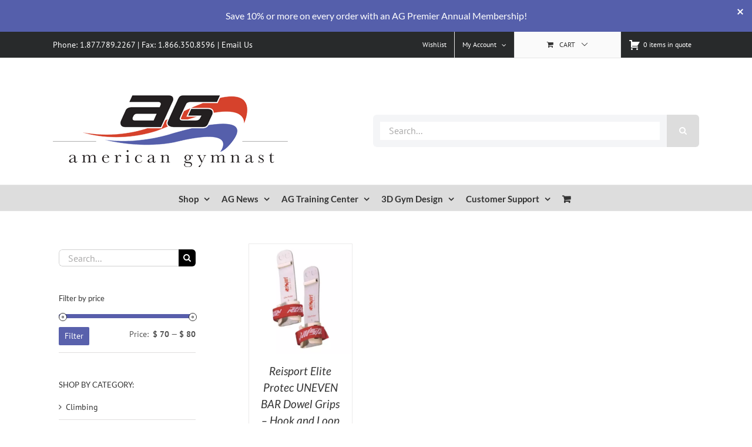

--- FILE ---
content_type: text/html; charset=UTF-8
request_url: https://www.american-gymnast.com/product-tag/velcro-grips/
body_size: 31305
content:
<!DOCTYPE html>
<html class="avada-html-layout-wide avada-html-header-position-top avada-html-is-archive" lang="en-US" prefix="og: http://ogp.me/ns# fb: http://ogp.me/ns/fb#">
<head>
	<meta http-equiv="X-UA-Compatible" content="IE=edge" />
	<meta http-equiv="Content-Type" content="text/html; charset=utf-8"/>
	<meta name="viewport" content="width=device-width, initial-scale=1" />
	<meta name='robots' content='index, follow, max-image-preview:large, max-snippet:-1, max-video-preview:-1' />
	<style>img:is([sizes="auto" i], [sizes^="auto," i]) { contain-intrinsic-size: 3000px 1500px }</style>
	<script>window._wca = window._wca || [];</script>

	<!-- This site is optimized with the Yoast SEO Premium plugin v26.6 (Yoast SEO v26.7) - https://yoast.com/wordpress/plugins/seo/ -->
	<title>Velcro Grips Archives - American Gymnast and Ninja</title>
	<link rel="canonical" href="https://www.american-gymnast.com/product-tag/velcro-grips/" />
	<meta property="og:locale" content="en_US" />
	<meta property="og:type" content="article" />
	<meta property="og:title" content="Velcro Grips Archives" />
	<meta property="og:url" content="https://www.american-gymnast.com/product-tag/velcro-grips/" />
	<meta property="og:site_name" content="American Gymnast and Ninja" />
	<meta property="og:image" content="https://www.american-gymnast.com/wp-content/uploads/2025/07/aglogo-full_1200x675.png" />
	<meta property="og:image:width" content="1200" />
	<meta property="og:image:height" content="675" />
	<meta property="og:image:type" content="image/png" />
	<meta name="twitter:card" content="summary_large_image" />
	<meta name="twitter:site" content="@americangymnast" />
	<script type="application/ld+json" class="yoast-schema-graph">{"@context":"https://schema.org","@graph":[{"@type":"CollectionPage","@id":"https://www.american-gymnast.com/product-tag/velcro-grips/","url":"https://www.american-gymnast.com/product-tag/velcro-grips/","name":"Velcro Grips Archives - American Gymnast and Ninja","isPartOf":{"@id":"https://www.american-gymnast.com/#website"},"primaryImageOfPage":{"@id":"https://www.american-gymnast.com/product-tag/velcro-grips/#primaryimage"},"image":{"@id":"https://www.american-gymnast.com/product-tag/velcro-grips/#primaryimage"},"thumbnailUrl":"https://www.american-gymnast.com/wp-content/uploads/2009/06/Screen-Shot-2016-03-31-at-3.42.27-PM.png","breadcrumb":{"@id":"https://www.american-gymnast.com/product-tag/velcro-grips/#breadcrumb"},"inLanguage":"en-US"},{"@type":"ImageObject","inLanguage":"en-US","@id":"https://www.american-gymnast.com/product-tag/velcro-grips/#primaryimage","url":"https://www.american-gymnast.com/wp-content/uploads/2009/06/Screen-Shot-2016-03-31-at-3.42.27-PM.png","contentUrl":"https://www.american-gymnast.com/wp-content/uploads/2009/06/Screen-Shot-2016-03-31-at-3.42.27-PM.png","width":478,"height":511,"caption":"Reisport Elite Protec"},{"@type":"BreadcrumbList","@id":"https://www.american-gymnast.com/product-tag/velcro-grips/#breadcrumb","itemListElement":[{"@type":"ListItem","position":1,"name":"Home","item":"https://www.american-gymnast.com/"},{"@type":"ListItem","position":2,"name":"Velcro Grips"}]},{"@type":"WebSite","@id":"https://www.american-gymnast.com/#website","url":"https://www.american-gymnast.com/","name":"American Gymnast and Ninja","description":"Fueling the Flame","publisher":{"@id":"https://www.american-gymnast.com/#organization"},"alternateName":"American Gymnast","potentialAction":[{"@type":"SearchAction","target":{"@type":"EntryPoint","urlTemplate":"https://www.american-gymnast.com/?s={search_term_string}"},"query-input":{"@type":"PropertyValueSpecification","valueRequired":true,"valueName":"search_term_string"}}],"inLanguage":"en-US"},{"@type":["Organization","Place"],"@id":"https://www.american-gymnast.com/#organization","name":"American Gymnast and Ninja","alternateName":"American Gymnast","url":"https://www.american-gymnast.com/","logo":{"@id":"https://www.american-gymnast.com/product-tag/velcro-grips/#local-main-organization-logo"},"image":{"@id":"https://www.american-gymnast.com/product-tag/velcro-grips/#local-main-organization-logo"},"sameAs":["http://www.facebook.com/amgym","https://x.com/americangymnast","https://instagram.com/americangymnast_images","https://www.linkedin.com/company/american-gymnast","http://www.pinterest.com/americangymnast","http://www.youtube.com/americangymnast"],"description":"American Gymnast is the number 1 source for gymnastics and ninja equipment, mats, grips and supplies, as well as 3D Gym Design, and installation services.","legalName":"American Gymnast, LLC","foundingDate":"1999-06-01","duns":"113202530","numberOfEmployees":{"@type":"QuantitativeValue","minValue":"1","maxValue":"10"},"telephone":[],"openingHoursSpecification":[{"@type":"OpeningHoursSpecification","dayOfWeek":["Monday","Tuesday","Wednesday","Thursday","Friday","Saturday","Sunday"],"opens":"09:00","closes":"17:00"}]},{"@type":"ImageObject","inLanguage":"en-US","@id":"https://www.american-gymnast.com/product-tag/velcro-grips/#local-main-organization-logo","url":"https://www.american-gymnast.com/wp-content/uploads/2025/07/aglogo-full_696x696.png","contentUrl":"https://www.american-gymnast.com/wp-content/uploads/2025/07/aglogo-full_696x696.png","width":696,"height":696,"caption":"American Gymnast and Ninja"}]}</script>
	<!-- / Yoast SEO Premium plugin. -->


<link rel='dns-prefetch' href='//js.hs-scripts.com' />
<link rel='dns-prefetch' href='//www.google.com' />
<link rel='dns-prefetch' href='//stats.wp.com' />
<link rel="alternate" type="application/rss+xml" title="American Gymnast and Ninja &raquo; Feed" href="https://www.american-gymnast.com/feed/" />
<link rel="alternate" type="application/rss+xml" title="American Gymnast and Ninja &raquo; Comments Feed" href="https://www.american-gymnast.com/comments/feed/" />
					<link rel="shortcut icon" href="https://www.american-gymnast.com/wp-content/uploads/2016/09/american_gymnast_favicon.png" type="image/x-icon" />
		
		
		
				<link rel="alternate" type="application/rss+xml" title="American Gymnast and Ninja &raquo; Velcro Grips Tag Feed" href="https://www.american-gymnast.com/product-tag/velcro-grips/feed/" />
				
		<meta property="og:locale" content="en_US"/>
		<meta property="og:type" content="article"/>
		<meta property="og:site_name" content="American Gymnast and Ninja"/>
		<meta property="og:title" content="Velcro Grips Archives - American Gymnast and Ninja"/>
				<meta property="og:url" content="https://www.american-gymnast.com/product/reisport-protec-uneven-bar-dowel-grips-hook-and-loop/"/>
																				<meta property="og:image" content="https://www.american-gymnast.com/wp-content/uploads/2009/06/Screen-Shot-2016-03-31-at-3.42.27-PM.png"/>
		<meta property="og:image:width" content="478"/>
		<meta property="og:image:height" content="511"/>
		<meta property="og:image:type" content="image/png"/>
				<script type="text/javascript">
/* <![CDATA[ */
window._wpemojiSettings = {"baseUrl":"https:\/\/s.w.org\/images\/core\/emoji\/16.0.1\/72x72\/","ext":".png","svgUrl":"https:\/\/s.w.org\/images\/core\/emoji\/16.0.1\/svg\/","svgExt":".svg","source":{"concatemoji":"https:\/\/www.american-gymnast.com\/wp-includes\/js\/wp-emoji-release.min.js?ver=6.8.3"}};
/*! This file is auto-generated */
!function(s,n){var o,i,e;function c(e){try{var t={supportTests:e,timestamp:(new Date).valueOf()};sessionStorage.setItem(o,JSON.stringify(t))}catch(e){}}function p(e,t,n){e.clearRect(0,0,e.canvas.width,e.canvas.height),e.fillText(t,0,0);var t=new Uint32Array(e.getImageData(0,0,e.canvas.width,e.canvas.height).data),a=(e.clearRect(0,0,e.canvas.width,e.canvas.height),e.fillText(n,0,0),new Uint32Array(e.getImageData(0,0,e.canvas.width,e.canvas.height).data));return t.every(function(e,t){return e===a[t]})}function u(e,t){e.clearRect(0,0,e.canvas.width,e.canvas.height),e.fillText(t,0,0);for(var n=e.getImageData(16,16,1,1),a=0;a<n.data.length;a++)if(0!==n.data[a])return!1;return!0}function f(e,t,n,a){switch(t){case"flag":return n(e,"\ud83c\udff3\ufe0f\u200d\u26a7\ufe0f","\ud83c\udff3\ufe0f\u200b\u26a7\ufe0f")?!1:!n(e,"\ud83c\udde8\ud83c\uddf6","\ud83c\udde8\u200b\ud83c\uddf6")&&!n(e,"\ud83c\udff4\udb40\udc67\udb40\udc62\udb40\udc65\udb40\udc6e\udb40\udc67\udb40\udc7f","\ud83c\udff4\u200b\udb40\udc67\u200b\udb40\udc62\u200b\udb40\udc65\u200b\udb40\udc6e\u200b\udb40\udc67\u200b\udb40\udc7f");case"emoji":return!a(e,"\ud83e\udedf")}return!1}function g(e,t,n,a){var r="undefined"!=typeof WorkerGlobalScope&&self instanceof WorkerGlobalScope?new OffscreenCanvas(300,150):s.createElement("canvas"),o=r.getContext("2d",{willReadFrequently:!0}),i=(o.textBaseline="top",o.font="600 32px Arial",{});return e.forEach(function(e){i[e]=t(o,e,n,a)}),i}function t(e){var t=s.createElement("script");t.src=e,t.defer=!0,s.head.appendChild(t)}"undefined"!=typeof Promise&&(o="wpEmojiSettingsSupports",i=["flag","emoji"],n.supports={everything:!0,everythingExceptFlag:!0},e=new Promise(function(e){s.addEventListener("DOMContentLoaded",e,{once:!0})}),new Promise(function(t){var n=function(){try{var e=JSON.parse(sessionStorage.getItem(o));if("object"==typeof e&&"number"==typeof e.timestamp&&(new Date).valueOf()<e.timestamp+604800&&"object"==typeof e.supportTests)return e.supportTests}catch(e){}return null}();if(!n){if("undefined"!=typeof Worker&&"undefined"!=typeof OffscreenCanvas&&"undefined"!=typeof URL&&URL.createObjectURL&&"undefined"!=typeof Blob)try{var e="postMessage("+g.toString()+"("+[JSON.stringify(i),f.toString(),p.toString(),u.toString()].join(",")+"));",a=new Blob([e],{type:"text/javascript"}),r=new Worker(URL.createObjectURL(a),{name:"wpTestEmojiSupports"});return void(r.onmessage=function(e){c(n=e.data),r.terminate(),t(n)})}catch(e){}c(n=g(i,f,p,u))}t(n)}).then(function(e){for(var t in e)n.supports[t]=e[t],n.supports.everything=n.supports.everything&&n.supports[t],"flag"!==t&&(n.supports.everythingExceptFlag=n.supports.everythingExceptFlag&&n.supports[t]);n.supports.everythingExceptFlag=n.supports.everythingExceptFlag&&!n.supports.flag,n.DOMReady=!1,n.readyCallback=function(){n.DOMReady=!0}}).then(function(){return e}).then(function(){var e;n.supports.everything||(n.readyCallback(),(e=n.source||{}).concatemoji?t(e.concatemoji):e.wpemoji&&e.twemoji&&(t(e.twemoji),t(e.wpemoji)))}))}((window,document),window._wpemojiSettings);
/* ]]> */
</script>
<link rel='stylesheet' id='content-embed-styles-css' href='https://www.american-gymnast.com/wp-content/plugins/hubspot-content-embed/public/assets/main.css?ver=1.3.7' type='text/css' media='all' />
<style id='wp-emoji-styles-inline-css' type='text/css'>

	img.wp-smiley, img.emoji {
		display: inline !important;
		border: none !important;
		box-shadow: none !important;
		height: 1em !important;
		width: 1em !important;
		margin: 0 0.07em !important;
		vertical-align: -0.1em !important;
		background: none !important;
		padding: 0 !important;
	}
</style>
<link rel='stylesheet' id='wc-memberships-blocks-css' href='https://www.american-gymnast.com/wp-content/plugins/woocommerce-memberships/assets/css/blocks/wc-memberships-blocks.min.css?ver=1.27.5' type='text/css' media='all' />
<link rel='stylesheet' id='mediaelement-css' href='https://www.american-gymnast.com/wp-includes/js/mediaelement/mediaelementplayer-legacy.min.css?ver=4.2.17' type='text/css' media='all' />
<link rel='stylesheet' id='wp-mediaelement-css' href='https://www.american-gymnast.com/wp-includes/js/mediaelement/wp-mediaelement.min.css?ver=6.8.3' type='text/css' media='all' />
<style id='jetpack-sharing-buttons-style-inline-css' type='text/css'>
.jetpack-sharing-buttons__services-list{display:flex;flex-direction:row;flex-wrap:wrap;gap:0;list-style-type:none;margin:5px;padding:0}.jetpack-sharing-buttons__services-list.has-small-icon-size{font-size:12px}.jetpack-sharing-buttons__services-list.has-normal-icon-size{font-size:16px}.jetpack-sharing-buttons__services-list.has-large-icon-size{font-size:24px}.jetpack-sharing-buttons__services-list.has-huge-icon-size{font-size:36px}@media print{.jetpack-sharing-buttons__services-list{display:none!important}}.editor-styles-wrapper .wp-block-jetpack-sharing-buttons{gap:0;padding-inline-start:0}ul.jetpack-sharing-buttons__services-list.has-background{padding:1.25em 2.375em}
</style>
<link rel='stylesheet' id='cw-site-announcements-css' href='https://www.american-gymnast.com/wp-content/plugins/site-announcements/public/css/cw-site-announcements-public.css?ver=1.0.4' type='text/css' media='all' />
<link rel='stylesheet' id='dashicons-css' href='https://www.american-gymnast.com/wp-includes/css/dashicons.min.css?ver=6.8.3' type='text/css' media='all' />
<link rel='stylesheet' id='cw-site-announcementsanimate-css' href='https://www.american-gymnast.com/wp-content/plugins/site-announcements/public/css/animate.css?ver=1.0.4' type='text/css' media='all' />
<link rel='stylesheet' id='magenestgiftcard-css' href='https://www.american-gymnast.com/wp-content/plugins/woocommerce-giftcard/assets/giftcard.css?ver=6.8.3' type='text/css' media='all' />
<link rel='stylesheet' id='afrfq-front-css' href='https://www.american-gymnast.com/wp-content/plugins/woocommerce-request-a-quote/assets/css/afrfq_front.css?ver=1.1' type='text/css' media='all' />
<link rel='stylesheet' id='select2-front-css' href='https://www.american-gymnast.com/wp-content/plugins/woocommerce-request-a-quote//assets/css/select2.css?ver=1.0' type='text/css' media='all' />
<style id='woocommerce-inline-inline-css' type='text/css'>
.woocommerce form .form-row .required { visibility: visible; }
</style>
<link rel='stylesheet' id='wcpv-frontend-styles-css' href='https://www.american-gymnast.com/wp-content/plugins/woocommerce-product-vendors/assets/css/wcpv-frontend-styles.css?ver=2.0.15' type='text/css' media='all' />
<link rel='stylesheet' id='gateway-css' href='https://www.american-gymnast.com/wp-content/plugins/woocommerce-paypal-payments/modules/ppcp-button/assets/css/gateway.css?ver=3.3.2' type='text/css' media='all' />
<link rel='stylesheet' id='wc-memberships-frontend-css' href='https://www.american-gymnast.com/wp-content/plugins/woocommerce-memberships/assets/css/frontend/wc-memberships-frontend.min.css?ver=1.27.5' type='text/css' media='all' />
<link rel='stylesheet' id='wc-ppcp-googlepay-css' href='https://www.american-gymnast.com/wp-content/plugins/woocommerce-paypal-payments/modules/ppcp-googlepay/assets/css/styles.css?ver=3.3.2' type='text/css' media='all' />
<link rel='stylesheet' id='fusion-dynamic-css-css' href='https://www.american-gymnast.com/wp-content/uploads/fusion-styles/65920ee49e11339164c4cd4eab742255.min.css?ver=3.12.2' type='text/css' media='all' />
<script type="text/template" id="tmpl-variation-template">
	<div class="woocommerce-variation-description">{{{ data.variation.variation_description }}}</div>
	<div class="woocommerce-variation-price">{{{ data.variation.price_html }}}</div>
	<div class="woocommerce-variation-availability">{{{ data.variation.availability_html }}}</div>
</script>
<script type="text/template" id="tmpl-unavailable-variation-template">
	<p role="alert">Sorry, this product is unavailable. Please choose a different combination.</p>
</script>
<script type="text/javascript" src="https://www.american-gymnast.com/wp-includes/js/jquery/jquery.min.js?ver=3.7.1" id="jquery-core-js"></script>
<script type="text/javascript" src="https://www.american-gymnast.com/wp-includes/js/jquery/jquery-migrate.min.js?ver=3.4.1" id="jquery-migrate-js"></script>
<script type="text/javascript" src="https://www.american-gymnast.com/wp-content/plugins/recaptcha-woo/js/rcfwc.js?ver=1.0" id="rcfwc-js-js" defer="defer" data-wp-strategy="defer"></script>
<script type="text/javascript" src="https://www.google.com/recaptcha/api.js?hl=en_US" id="recaptcha-js" defer="defer" data-wp-strategy="defer"></script>
<script type="text/javascript" src="https://www.american-gymnast.com/wp-content/plugins/site-announcements/public/js/js.cookie.js?ver=1.0.4" id="cw-site-announcementsjs-cookie-js"></script>
<script type="text/javascript" id="cw-site-announcements-js-extra">
/* <![CDATA[ */
var CW = {"admin_bar":"","user_hidden":"","closable":"1","closable_duration":"1"};
/* ]]> */
</script>
<script type="text/javascript" src="https://www.american-gymnast.com/wp-content/plugins/site-announcements/public/js/cw-site-announcements-public.js?ver=1.0.4" id="cw-site-announcements-js"></script>
<script type="text/javascript" src="https://www.american-gymnast.com/wp-content/plugins/woocommerce/assets/js/jquery-blockui/jquery.blockUI.min.js?ver=2.7.0-wc.10.4.3" id="wc-jquery-blockui-js" defer="defer" data-wp-strategy="defer"></script>
<script type="text/javascript" id="wc-add-to-cart-js-extra">
/* <![CDATA[ */
var wc_add_to_cart_params = {"ajax_url":"\/wp-admin\/admin-ajax.php","wc_ajax_url":"\/?wc-ajax=%%endpoint%%","i18n_view_cart":"View cart","cart_url":"https:\/\/www.american-gymnast.com\/cart\/","is_cart":"","cart_redirect_after_add":"yes"};
/* ]]> */
</script>
<script type="text/javascript" src="https://www.american-gymnast.com/wp-content/plugins/woocommerce/assets/js/frontend/add-to-cart.min.js?ver=10.4.3" id="wc-add-to-cart-js" defer="defer" data-wp-strategy="defer"></script>
<script type="text/javascript" src="https://www.american-gymnast.com/wp-content/plugins/woocommerce/assets/js/js-cookie/js.cookie.min.js?ver=2.1.4-wc.10.4.3" id="wc-js-cookie-js" defer="defer" data-wp-strategy="defer"></script>
<script type="text/javascript" id="woocommerce-js-extra">
/* <![CDATA[ */
var woocommerce_params = {"ajax_url":"\/wp-admin\/admin-ajax.php","wc_ajax_url":"\/?wc-ajax=%%endpoint%%","i18n_password_show":"Show password","i18n_password_hide":"Hide password"};
/* ]]> */
</script>
<script type="text/javascript" src="https://www.american-gymnast.com/wp-content/plugins/woocommerce/assets/js/frontend/woocommerce.min.js?ver=10.4.3" id="woocommerce-js" defer="defer" data-wp-strategy="defer"></script>
<script type="text/javascript" id="wcpv-frontend-scripts-js-extra">
/* <![CDATA[ */
var wcpv_registration_local = {"ajaxurl":"https:\/\/www.american-gymnast.com\/wp-admin\/admin-ajax.php","ajaxRegistrationNonce":"b5317341f7","success":"Your request has been submitted.  You will be contacted shortly."};
/* ]]> */
</script>
<script type="text/javascript" src="https://www.american-gymnast.com/wp-content/plugins/woocommerce-product-vendors/assets/js/wcpv-frontend-scripts.min.js?ver=2.0.15" id="wcpv-frontend-scripts-js"></script>
<script type="text/javascript" src="https://www.american-gymnast.com/wp-content/plugins/pixelyoursite-pro/js/js.cookie.js?ver=4.0.5" id="cookie-js"></script>
<script type="text/javascript" id="pys-js-extra">
/* <![CDATA[ */
var pys_options = {"site_url":"https:\/\/www.american-gymnast.com","traffic_source_enabled":"1"};
var pys_events = [{"type":"init","name":"1814517468806530","params":[]},{"type":"track","name":"PageView","params":{"domain":"www.american-gymnast.com"},"delay":0},{"type":"trackCustom","name":"AGvisitors","params":{"post_type":"product_tag","content_name":"Velcro Grips","post_id":3398,"domain":"www.american-gymnast.com"},"delay":2.5}];
/* ]]> */
</script>
<script type="text/javascript" src="https://www.american-gymnast.com/wp-content/plugins/pixelyoursite-pro/js/public.js?ver=4.0.5" id="pys-js"></script>
<script type="text/javascript" src="https://www.american-gymnast.com/wp-includes/js/underscore.min.js?ver=1.13.7" id="underscore-js"></script>
<script type="text/javascript" id="wp-util-js-extra">
/* <![CDATA[ */
var _wpUtilSettings = {"ajax":{"url":"\/wp-admin\/admin-ajax.php"}};
/* ]]> */
</script>
<script type="text/javascript" src="https://www.american-gymnast.com/wp-includes/js/wp-util.min.js?ver=6.8.3" id="wp-util-js"></script>
<script type="text/javascript" id="wc-add-to-cart-variation-js-extra">
/* <![CDATA[ */
var wc_add_to_cart_variation_params = {"wc_ajax_url":"\/?wc-ajax=%%endpoint%%","i18n_no_matching_variations_text":"Sorry, no products matched your selection. Please choose a different combination.","i18n_make_a_selection_text":"Please select some product options before adding this product to your cart.","i18n_unavailable_text":"Sorry, this product is unavailable. Please choose a different combination.","i18n_reset_alert_text":"Your selection has been reset. Please select some product options before adding this product to your cart."};
/* ]]> */
</script>
<script type="text/javascript" src="https://www.american-gymnast.com/wp-content/plugins/woocommerce/assets/js/frontend/add-to-cart-variation.min.js?ver=10.4.3" id="wc-add-to-cart-variation-js" defer="defer" data-wp-strategy="defer"></script>
<script type="text/javascript" src="https://stats.wp.com/s-202604.js" id="woocommerce-analytics-js" defer="defer" data-wp-strategy="defer"></script>
<link rel="https://api.w.org/" href="https://www.american-gymnast.com/wp-json/" /><link rel="alternate" title="JSON" type="application/json" href="https://www.american-gymnast.com/wp-json/wp/v2/product_tag/3398" /><link rel="EditURI" type="application/rsd+xml" title="RSD" href="https://www.american-gymnast.com/xmlrpc.php?rsd" />
			<!-- DO NOT COPY THIS SNIPPET! Start of Page Analytics Tracking for HubSpot WordPress plugin v11.3.33-->
			<script class="hsq-set-content-id" data-content-id="listing-page">
				var _hsq = _hsq || [];
				_hsq.push(["setContentType", "listing-page"]);
			</script>
			<!-- DO NOT COPY THIS SNIPPET! End of Page Analytics Tracking for HubSpot WordPress plugin -->
						<style type="text/css">
							.addify-quote-form__contents .product-name{
					width: auto!important;
				}
				.addify-quote-form__contents .product-thumbnail{
					float: none!important;
				}
				.addify-quote-form__contents.template-two .product-quantity .quantity{
					width: 89px;
					margin-left: 0;
				}
				.afrfqbt_single_page + .added_to_quote{
					padding: 9px 20px!important;
					line-height: 18px!important;
					font-size: 14px!important;
					display: block!important;
				}
				.afrfqbt + .added_to_quote{
					display: block!important;
					padding-left: 7px ! Important;
				}
				.afrfqbt{
						margin-left: 5px;
				}
				.add_to_cart_button + .afrfqbt + .added_to_quote + .show_details_button{
					float: none !important;
				}
						</style>
				<style>img#wpstats{display:none}</style>
		
		<!-- Facebook Pixel code is added on this page by PixelYourSite PRO v4.0.5 plugin. You can test it with Pixel Helper Chrome Extension. -->

		<style type="text/css" id="css-fb-visibility">@media screen and (max-width: 640px){.fusion-no-small-visibility{display:none !important;}body .sm-text-align-center{text-align:center !important;}body .sm-text-align-left{text-align:left !important;}body .sm-text-align-right{text-align:right !important;}body .sm-flex-align-center{justify-content:center !important;}body .sm-flex-align-flex-start{justify-content:flex-start !important;}body .sm-flex-align-flex-end{justify-content:flex-end !important;}body .sm-mx-auto{margin-left:auto !important;margin-right:auto !important;}body .sm-ml-auto{margin-left:auto !important;}body .sm-mr-auto{margin-right:auto !important;}body .fusion-absolute-position-small{position:absolute;top:auto;width:100%;}.awb-sticky.awb-sticky-small{ position: sticky; top: var(--awb-sticky-offset,0); }}@media screen and (min-width: 641px) and (max-width: 1024px){.fusion-no-medium-visibility{display:none !important;}body .md-text-align-center{text-align:center !important;}body .md-text-align-left{text-align:left !important;}body .md-text-align-right{text-align:right !important;}body .md-flex-align-center{justify-content:center !important;}body .md-flex-align-flex-start{justify-content:flex-start !important;}body .md-flex-align-flex-end{justify-content:flex-end !important;}body .md-mx-auto{margin-left:auto !important;margin-right:auto !important;}body .md-ml-auto{margin-left:auto !important;}body .md-mr-auto{margin-right:auto !important;}body .fusion-absolute-position-medium{position:absolute;top:auto;width:100%;}.awb-sticky.awb-sticky-medium{ position: sticky; top: var(--awb-sticky-offset,0); }}@media screen and (min-width: 1025px){.fusion-no-large-visibility{display:none !important;}body .lg-text-align-center{text-align:center !important;}body .lg-text-align-left{text-align:left !important;}body .lg-text-align-right{text-align:right !important;}body .lg-flex-align-center{justify-content:center !important;}body .lg-flex-align-flex-start{justify-content:flex-start !important;}body .lg-flex-align-flex-end{justify-content:flex-end !important;}body .lg-mx-auto{margin-left:auto !important;margin-right:auto !important;}body .lg-ml-auto{margin-left:auto !important;}body .lg-mr-auto{margin-right:auto !important;}body .fusion-absolute-position-large{position:absolute;top:auto;width:100%;}.awb-sticky.awb-sticky-large{ position: sticky; top: var(--awb-sticky-offset,0); }}</style>	<noscript><style>.woocommerce-product-gallery{ opacity: 1 !important; }</style></noscript>
	<!-- Hotjar Tracking Code for https://www.american-gymnast.com -->
<script>
    (function(h,o,t,j,a,r){
        h.hj=h.hj||function(){(h.hj.q=h.hj.q||[]).push(arguments)};
        h._hjSettings={hjid:5263233,hjsv:6};
        a=o.getElementsByTagName('head')[0];
        r=o.createElement('script');r.async=1;
        r.src=t+h._hjSettings.hjid+j+h._hjSettings.hjsv;
        a.appendChild(r);
    })(window,document,'https://static.hotjar.com/c/hotjar-','.js?sv=');
</script><script> window.kwipped_approve = window.kwipped_approve || {}; window.kwipped_approve.url = "https://www.kwipped.com"; window.kwipped_approve.approve_id = "eyJpdiI6InVLditrTnMrbjlwWDJBbDJPZjBzRVE9PSIsInZhbHVlIjoiM3NyWVJSYkR6YXJXaE5ocDdoMDQ5Zz09IiwibWFjIjoiMDFmY2M5MmIyZDU2N2JkZDg5MmViMGQ5YzMwMGE5MmI5MWMzNGUxOTNiYjAzYTBiN2YyODVlZDllYzQwZjcxMiJ9"; function init_kwipped_approve_snippet() { var b = document.getElementsByTagName('body')[0]; var t = document.querySelector('approve-widget'); if (!t) { t = document.createElement('approve-widget'); b.appendChild(t); } var s=document.createElement('script'); s.type= 'text/javascript'; s.src = 'https://api.kwipped.com/approve/plugin/3.0/approve_plugin_loader.php'; b.appendChild(s); } if(document.readyState != 'loading'){ init_kwipped_approve_snippet(); } else{ window.addEventListener('DOMContentLoaded',init_kwipped_approve_snippet); } </script>		<script type="text/javascript">
			var doc = document.documentElement;
			doc.setAttribute( 'data-useragent', navigator.userAgent );
		</script>
		<script>
  (function(i,s,o,g,r,a,m){i['GoogleAnalyticsObject']=r;i[r]=i[r]||function(){
  (i[r].q=i[r].q||[]).push(arguments)},i[r].l=1*new Date();a=s.createElement(o),
  m=s.getElementsByTagName(o)[0];a.async=1;a.src=g;m.parentNode.insertBefore(a,m)
  })(window,document,'script','https://www.google-analytics.com/analytics.js','ga');

  ga('create', 'UA-174092-2', 'auto');
  ga('send', 'pageview');

</script>
	<script>
  (function() {
    var cx = '011338550448505166713:vdzfvpfoak8';
    var gcse = document.createElement('script');
    gcse.type = 'text/javascript';
    gcse.async = true;
    gcse.src = 'https://cse.google.com/cse.js?cx=' + cx;
    var s = document.getElementsByTagName('script')[0];
    s.parentNode.insertBefore(gcse, s);
  })();
</script></head>

<body class="archive tax-product_tag term-velcro-grips term-3398 wp-theme-Avada theme-Avada woocommerce woocommerce-page woocommerce-no-js has-sidebar fusion-image-hovers fusion-pagination-sizing fusion-button_type-flat fusion-button_span-no fusion-button_gradient-linear avada-image-rollover-circle-yes avada-image-rollover-yes avada-image-rollover-direction-left fusion-body ltr fusion-sticky-header no-tablet-sticky-header no-mobile-sticky-header no-mobile-slidingbar no-mobile-totop avada-has-rev-slider-styles fusion-disable-outline fusion-sub-menu-fade mobile-logo-pos-left layout-wide-mode avada-has-boxed-modal-shadow- layout-scroll-offset-full avada-has-zero-margin-offset-top fusion-top-header menu-text-align-center fusion-woo-product-design-clean fusion-woo-shop-page-columns-4 fusion-woo-related-columns-4 fusion-woo-archive-page-columns-4 avada-has-woo-gallery-disabled woo-sale-badge-circle woo-outofstock-badge-top_bar mobile-menu-design-modern fusion-show-pagination-text fusion-header-layout-v4 avada-responsive avada-footer-fx-none avada-menu-highlight-style-bar fusion-search-form-classic fusion-main-menu-search-overlay fusion-avatar-circle avada-sticky-shrinkage avada-dropdown-styles avada-blog-layout-medium avada-blog-archive-layout-medium avada-header-shadow-no avada-menu-icon-position-left avada-has-megamenu-shadow avada-has-mainmenu-dropdown-divider avada-has-mobile-menu-search avada-has-megamenu-item-divider avada-has-breadcrumb-mobile-hidden avada-has-titlebar-hide avada-has-pagination-padding avada-flyout-menu-direction-fade avada-ec-views-v1" data-awb-post-id="12185">
		<a class="skip-link screen-reader-text" href="#content">Skip to content</a>

	<div id="boxed-wrapper">
		
		<div id="wrapper" class="fusion-wrapper">
			<div id="home" style="position:relative;top:-1px;"></div>
							
					
			<header class="fusion-header-wrapper">
				<div class="fusion-header-v4 fusion-logo-alignment fusion-logo-left fusion-sticky-menu- fusion-sticky-logo- fusion-mobile-logo- fusion-sticky-menu-only fusion-header-menu-align-center fusion-mobile-menu-design-modern">
					
<div class="fusion-secondary-header">
	<div class="fusion-row">
					<div class="fusion-alignleft">
				<div class="fusion-contact-info"><span class="fusion-contact-info-phone-number">Phone: 1.877.789.2267 | Fax: 1.866.350.8596 | <a href="/contact-us/">Email Us</a></span></div>			</div>
							<div class="fusion-alignright">
				<nav class="fusion-secondary-menu" role="navigation" aria-label="Secondary Menu"><ul id="menu-header-menu" class="menu"><li  id="menu-item-65567"  class="menu-item menu-item-type-post_type menu-item-object-page menu-item-65567"  data-item-id="65567"><a  href="https://www.american-gymnast.com/wishlist/" class="fusion-bar-highlight"><span class="menu-text">Wishlist</span></a></li>

	<li id="quote-li" class="quote-li">
		<a class="afrq-menu-item" href="https://www.american-gymnast.com/request-a-quote/" title="View Quote">
			<span class="dashicons dashicons-cart dashiconsc"></span>
			<span id="total-items" class="totalitems">
				0 items in quote			</span>
		</a>
		
<div class="mini-quote-dropdown">
	
	<p class="addify-rfq-mini-cart__empty-message">No products in the Quote Basket.</p>


</div>

	</li>
<li class="menu-item fusion-dropdown-menu menu-item-has-children fusion-custom-menu-item fusion-menu-login-box"><a href="https://www.american-gymnast.com/account/" aria-haspopup="true" class="fusion-bar-highlight"><span class="menu-text">My Account</span><span class="fusion-caret"><i class="fusion-dropdown-indicator"></i></span></a><div class="fusion-custom-menu-item-contents"><form action="https://www.american-gymnast.com/wp-login.php?wpe-login=true" name="loginform" method="post"><p><input type="text" class="input-text" name="log" id="username-header-menu-696e7e7be55ef" value="" placeholder="Username" /></p><p><input type="password" class="input-text" name="pwd" id="password-header-menu-696e7e7be55ef" value="" placeholder="Password" /></p><p class="fusion-remember-checkbox"><label for="fusion-menu-login-box-rememberme-header-menu-696e7e7be55ef"><input name="rememberme" type="checkbox" id="fusion-menu-login-box-rememberme" value="forever"> Remember Me</label></p><input type="hidden" name="fusion_woo_login_box" value="true" /><p class="fusion-login-box-submit"><input type="submit" name="wp-submit" id="wp-submit-header-menu-696e7e7be55ef" class="button button-small default comment-submit" value="Log In"><input type="hidden" name="redirect" value="https://www.american-gymnast.com/product-tag/velcro-grips"></p></form><a class="fusion-menu-login-box-register" href="https://www.american-gymnast.com/account/" title="Register">Register</a></div></li><li class="fusion-custom-menu-item fusion-menu-cart fusion-secondary-menu-cart"><a class="fusion-secondary-menu-icon fusion-bar-highlight" href="https://www.american-gymnast.com/cart/"><span class="menu-text" aria-label="View Cart">Cart</span></a></li></ul></nav><nav class="fusion-mobile-nav-holder fusion-mobile-menu-text-align-left" aria-label="Secondary Mobile Menu"></nav>			</div>
			</div>
</div>
<div class="fusion-header-sticky-height"></div>
<div class="fusion-sticky-header-wrapper"> <!-- start fusion sticky header wrapper -->
	<div class="fusion-header">
		<div class="fusion-row">
							<div class="fusion-logo" data-margin-top="31px" data-margin-bottom="0px" data-margin-left="0px" data-margin-right="0px">
			<a class="fusion-logo-link"  href="https://www.american-gymnast.com/" >

						<!-- standard logo -->
			<img src="https://www.american-gymnast.com/wp-content/uploads/2016/09/american_gymnast_logo.png" srcset="https://www.american-gymnast.com/wp-content/uploads/2016/09/american_gymnast_logo.png 1x" width="400" height="124" alt="American Gymnast and Ninja Logo" data-retina_logo_url="" class="fusion-standard-logo" />

			
					</a>
		
<div class="fusion-header-content-3-wrapper">
			<div class="fusion-secondary-menu-search">
					<form role="search" class="searchform fusion-search-form  fusion-live-search fusion-search-form-classic" method="get" action="https://www.american-gymnast.com/">
			<div class="fusion-search-form-content">

				
				<div class="fusion-search-field search-field">
					<label><span class="screen-reader-text">Search for:</span>
													<input type="search" class="s fusion-live-search-input" name="s" id="fusion-live-search-input-0" autocomplete="off" placeholder="Search..." required aria-required="true" aria-label="Search..."/>
											</label>
				</div>
				<div class="fusion-search-button search-button">
					<input type="submit" class="fusion-search-submit searchsubmit" aria-label="Search" value="&#xf002;" />
										<div class="fusion-slider-loading"></div>
									</div>

				
			</div>


							<div class="fusion-search-results-wrapper"><div class="fusion-search-results"></div></div>
			
		</form>
				</div>
	</div>
</div>
								<div class="fusion-mobile-menu-icons">
							<a href="#" class="fusion-icon awb-icon-bars" aria-label="Toggle mobile menu" aria-expanded="false"></a>
		
					<a href="#" class="fusion-icon awb-icon-search" aria-label="Toggle mobile search"></a>
		
		
					<a href="https://www.american-gymnast.com/cart/" class="fusion-icon awb-icon-shopping-cart"  aria-label="Toggle mobile cart"></a>
			</div>
			
					</div>
	</div>
	<div class="fusion-secondary-main-menu">
		<div class="fusion-row">
			<nav class="fusion-main-menu" aria-label="Main Menu"><div class="fusion-overlay-search">		<form role="search" class="searchform fusion-search-form  fusion-live-search fusion-search-form-classic" method="get" action="https://www.american-gymnast.com/">
			<div class="fusion-search-form-content">

				
				<div class="fusion-search-field search-field">
					<label><span class="screen-reader-text">Search for:</span>
													<input type="search" class="s fusion-live-search-input" name="s" id="fusion-live-search-input-1" autocomplete="off" placeholder="Search..." required aria-required="true" aria-label="Search..."/>
											</label>
				</div>
				<div class="fusion-search-button search-button">
					<input type="submit" class="fusion-search-submit searchsubmit" aria-label="Search" value="&#xf002;" />
										<div class="fusion-slider-loading"></div>
									</div>

				
			</div>


							<div class="fusion-search-results-wrapper"><div class="fusion-search-results"></div></div>
			
		</form>
		<div class="fusion-search-spacer"></div><a href="#" role="button" aria-label="Close Search" class="fusion-close-search"></a></div><ul id="menu-main-menu" class="fusion-menu"><li  id="menu-item-52606"  class="menu-item menu-item-type-post_type menu-item-object-page menu-item-has-children menu-item-52606 fusion-dropdown-menu"  data-item-id="52606"><a  href="https://www.american-gymnast.com/shop/" class="fusion-bar-highlight"><span class="menu-text">Shop</span> <span class="fusion-caret"><i class="fusion-dropdown-indicator" aria-hidden="true"></i></span></a><ul class="sub-menu"><li  id="menu-item-75728"  class="menu-item menu-item-type-post_type menu-item-object-page menu-item-75728 fusion-dropdown-submenu" ><a  href="https://www.american-gymnast.com/brands/" class="fusion-bar-highlight"><span>By Brand</span></a></li><li  id="menu-item-66257"  class="menu-item menu-item-type-taxonomy menu-item-object-product_cat menu-item-has-children menu-item-66257 fusion-dropdown-submenu" ><a  href="https://www.american-gymnast.com/product-category/artistic-gymnastics/equipment/" class="fusion-bar-highlight"><span>Gymnastics Equipment</span></a><ul class="sub-menu"><li  id="menu-item-66528"  class="menu-item menu-item-type-taxonomy menu-item-object-product_cat menu-item-has-children menu-item-66528" ><a  href="https://www.american-gymnast.com/product-category/artistic-gymnastics/home-use-equipment/" class="fusion-bar-highlight"><span>Home Use Equipment</span></a><ul class="sub-menu"><li  id="menu-item-66529"  class="menu-item menu-item-type-taxonomy menu-item-object-product_cat menu-item-66529" ><a  href="https://www.american-gymnast.com/product-category/artistic-gymnastics/home-use-equipment/balance-beams/" class="fusion-bar-highlight"><span>Balance Beams</span></a></li><li  id="menu-item-66530"  class="menu-item menu-item-type-taxonomy menu-item-object-product_cat menu-item-66530" ><a  href="https://www.american-gymnast.com/product-category/artistic-gymnastics/home-use-equipment/home-training-bars/" class="fusion-bar-highlight"><span>Home Training Bars</span></a></li><li  id="menu-item-66531"  class="menu-item menu-item-type-taxonomy menu-item-object-product_cat menu-item-66531" ><a  href="https://www.american-gymnast.com/product-category/artistic-gymnastics/home-use-equipment/home-tumbling-mats/" class="fusion-bar-highlight"><span>Home Tumbling Mats</span></a></li><li  id="menu-item-66532"  class="menu-item menu-item-type-taxonomy menu-item-object-product_cat menu-item-66532" ><a  href="https://www.american-gymnast.com/product-category/artistic-gymnastics/home-use-equipment/mushrooms-pommel-trainers/" class="fusion-bar-highlight"><span>Mushrooms &#038; Pommel Trainers</span></a></li><li  id="menu-item-66533"  class="menu-item menu-item-type-taxonomy menu-item-object-product_cat menu-item-66533" ><a  href="https://www.american-gymnast.com/product-category/artistic-gymnastics/home-use-equipment/nastia-liukin-products/" class="fusion-bar-highlight"><span>Nastia Liukin Products</span></a></li><li  id="menu-item-66534"  class="menu-item menu-item-type-taxonomy menu-item-object-product_cat menu-item-66534" ><a  href="https://www.american-gymnast.com/product-category/artistic-gymnastics/home-use-equipment/strength-training/" class="fusion-bar-highlight"><span>Home Use Strength Training</span></a></li><li  id="menu-item-66535"  class="menu-item menu-item-type-taxonomy menu-item-object-product_cat menu-item-66535" ><a  href="https://www.american-gymnast.com/product-category/artistic-gymnastics/home-use-equipment/summer-camp-gear/" class="fusion-bar-highlight"><span>Summer Camp Gear</span></a></li></ul></li><li  id="menu-item-65626"  class="menu-item menu-item-type-taxonomy menu-item-object-product_cat menu-item-has-children menu-item-65626" ><a  href="https://www.american-gymnast.com/product-category/artistic-gymnastics/equipment/vault/" class="fusion-bar-highlight"><span>Vault</span></a><ul class="sub-menu"><li  id="menu-item-65627"  class="menu-item menu-item-type-taxonomy menu-item-object-product_cat menu-item-65627" ><a  href="https://www.american-gymnast.com/product-category/artistic-gymnastics/equipment/vault/vault-tables/" class="fusion-bar-highlight"><span>Vault Tables</span></a></li><li  id="menu-item-65628"  class="menu-item menu-item-type-taxonomy menu-item-object-product_cat menu-item-65628" ><a  href="https://www.american-gymnast.com/product-category/artistic-gymnastics/equipment/vault/springboards/" class="fusion-bar-highlight"><span>Springboards</span></a></li><li  id="menu-item-65629"  class="menu-item menu-item-type-taxonomy menu-item-object-product_cat menu-item-65629" ><a  href="https://www.american-gymnast.com/product-category/artistic-gymnastics/equipment/vault/mats-for-vault/" class="fusion-bar-highlight"><span>Mats for Vault</span></a></li><li  id="menu-item-65630"  class="menu-item menu-item-type-taxonomy menu-item-object-product_cat menu-item-65630" ><a  href="https://www.american-gymnast.com/product-category/artistic-gymnastics/equipment/vault/vault-accessories/" class="fusion-bar-highlight"><span>Vault Accessories</span></a></li></ul></li><li  id="menu-item-65652"  class="menu-item menu-item-type-taxonomy menu-item-object-product_cat menu-item-has-children menu-item-65652" ><a  href="https://www.american-gymnast.com/product-category/artistic-gymnastics/equipment/uneven-bars/" class="fusion-bar-highlight"><span>Uneven Bars</span></a><ul class="sub-menu"><li  id="menu-item-65653"  class="menu-item menu-item-type-taxonomy menu-item-object-product_cat menu-item-65653" ><a  href="https://www.american-gymnast.com/product-category/artistic-gymnastics/equipment/uneven-bars/competition/" class="fusion-bar-highlight"><span>Competition Uneven Bars</span></a></li><li  id="menu-item-65654"  class="menu-item menu-item-type-taxonomy menu-item-object-product_cat menu-item-65654" ><a  href="https://www.american-gymnast.com/product-category/artistic-gymnastics/equipment/uneven-bars/training-bars/" class="fusion-bar-highlight"><span>Artistic Gymnastics &#8211; Training Bars</span></a></li><li  id="menu-item-65655"  class="menu-item menu-item-type-taxonomy menu-item-object-product_cat menu-item-65655" ><a  href="https://www.american-gymnast.com/product-category/artistic-gymnastics/equipment/uneven-bars/ub-mats/" class="fusion-bar-highlight"><span>Mats for Uneven Bars</span></a></li><li  id="menu-item-65656"  class="menu-item menu-item-type-taxonomy menu-item-object-product_cat menu-item-65656" ><a  href="https://www.american-gymnast.com/product-category/artistic-gymnastics/equipment/uneven-bars/uneven-bar-accessories/" class="fusion-bar-highlight"><span>Gymnastics Uneven Bar Accessories</span></a></li></ul></li><li  id="menu-item-65657"  class="menu-item menu-item-type-taxonomy menu-item-object-product_cat menu-item-has-children menu-item-65657" ><a  href="https://www.american-gymnast.com/product-category/artistic-gymnastics/equipment/balance-beam/" class="fusion-bar-highlight"><span>Artistic Gymnastics &#8211; Balance Beam</span></a><ul class="sub-menu"><li  id="menu-item-65658"  class="menu-item menu-item-type-taxonomy menu-item-object-product_cat menu-item-65658" ><a  href="https://www.american-gymnast.com/product-category/artistic-gymnastics/equipment/balance-beam/competition-balance-beams/" class="fusion-bar-highlight"><span>Competition Balance Beams</span></a></li><li  id="menu-item-65659"  class="menu-item menu-item-type-taxonomy menu-item-object-product_cat menu-item-65659" ><a  href="https://www.american-gymnast.com/product-category/artistic-gymnastics/equipment/balance-beam/low-training-balance-beams/" class="fusion-bar-highlight"><span>Low Training Balance Beams</span></a></li><li  id="menu-item-65660"  class="menu-item menu-item-type-taxonomy menu-item-object-product_cat menu-item-65660" ><a  href="https://www.american-gymnast.com/product-category/artistic-gymnastics/equipment/balance-beam/mats-for-balance-beam/" class="fusion-bar-highlight"><span>Mats for Balance Beam</span></a></li><li  id="menu-item-65661"  class="menu-item menu-item-type-taxonomy menu-item-object-product_cat menu-item-65661" ><a  href="https://www.american-gymnast.com/product-category/artistic-gymnastics/equipment/balance-beam/balance-beam-accessories/" class="fusion-bar-highlight"><span>Artistic Gymnastics &#8211; Balance Beam Accessories</span></a></li></ul></li><li  id="menu-item-65662"  class="menu-item menu-item-type-taxonomy menu-item-object-product_cat menu-item-has-children menu-item-65662" ><a  href="https://www.american-gymnast.com/product-category/artistic-gymnastics/equipment/floor-exercise/" class="fusion-bar-highlight"><span>Artistic Gymnastics &#8211; Floor Exercise</span></a><ul class="sub-menu"><li  id="menu-item-65663"  class="menu-item menu-item-type-taxonomy menu-item-object-product_cat menu-item-65663" ><a  href="https://www.american-gymnast.com/product-category/artistic-gymnastics/equipment/floor-exercise/complete-systems/" class="fusion-bar-highlight"><span>Complete Floor Exercise Systems</span></a></li><li  id="menu-item-65664"  class="menu-item menu-item-type-taxonomy menu-item-object-product_cat menu-item-65664" ><a  href="https://www.american-gymnast.com/product-category/artistic-gymnastics/equipment/floor-exercise/floor-exercise-accessories/" class="fusion-bar-highlight"><span>Floor Exercise Accessories</span></a></li><li  id="menu-item-65665"  class="menu-item menu-item-type-taxonomy menu-item-object-product_cat menu-item-65665" ><a  href="https://www.american-gymnast.com/product-category/artistic-gymnastics/equipment/floor-exercise/decks-and-springs/" class="fusion-bar-highlight"><span>Floor Exercise Decks and Springs</span></a></li><li  id="menu-item-65666"  class="menu-item menu-item-type-taxonomy menu-item-object-product_cat menu-item-65666" ><a  href="https://www.american-gymnast.com/product-category/artistic-gymnastics/equipment/floor-exercise/foam/" class="fusion-bar-highlight"><span>Floor Exercise Foam</span></a></li><li  id="menu-item-65667"  class="menu-item menu-item-type-taxonomy menu-item-object-product_cat menu-item-65667" ><a  href="https://www.american-gymnast.com/product-category/artistic-gymnastics/equipment/floor-exercise/floor-exercise-carpets/" class="fusion-bar-highlight"><span>Floor Exercise Carpets</span></a></li></ul></li><li  id="menu-item-65668"  class="menu-item menu-item-type-taxonomy menu-item-object-product_cat menu-item-has-children menu-item-65668" ><a  href="https://www.american-gymnast.com/product-category/artistic-gymnastics/equipment/pommel-horse/" class="fusion-bar-highlight"><span>Artistic Gymnastics &#8211; Pommel Horse</span></a><ul class="sub-menu"><li  id="menu-item-65669"  class="menu-item menu-item-type-taxonomy menu-item-object-product_cat menu-item-65669" ><a  href="https://www.american-gymnast.com/product-category/artistic-gymnastics/equipment/pommel-horse/competition-pommel-horses/" class="fusion-bar-highlight"><span>Competition Pommel Horses</span></a></li><li  id="menu-item-65670"  class="menu-item menu-item-type-taxonomy menu-item-object-product_cat menu-item-65670" ><a  href="https://www.american-gymnast.com/product-category/artistic-gymnastics/equipment/pommel-horse/pommel-trainers-mushrooms/" class="fusion-bar-highlight"><span>Pommel Trainers &#038; Mushrooms</span></a></li><li  id="menu-item-65671"  class="menu-item menu-item-type-taxonomy menu-item-object-product_cat menu-item-65671" ><a  href="https://www.american-gymnast.com/product-category/artistic-gymnastics/equipment/pommel-horse/pommel-horse-mats/" class="fusion-bar-highlight"><span>Pommel Horse Mats</span></a></li><li  id="menu-item-65672"  class="menu-item menu-item-type-taxonomy menu-item-object-product_cat menu-item-65672" ><a  href="https://www.american-gymnast.com/product-category/artistic-gymnastics/equipment/pommel-horse/pommel-horse-accessories/" class="fusion-bar-highlight"><span>Pommel Horse Accessories</span></a></li></ul></li><li  id="menu-item-65673"  class="menu-item menu-item-type-taxonomy menu-item-object-product_cat menu-item-has-children menu-item-65673" ><a  href="https://www.american-gymnast.com/product-category/artistic-gymnastics/equipment/rings/" class="fusion-bar-highlight"><span>Artistic Gymnastics &#8211; Rings</span></a><ul class="sub-menu"><li  id="menu-item-65674"  class="menu-item menu-item-type-taxonomy menu-item-object-product_cat menu-item-65674" ><a  href="https://www.american-gymnast.com/product-category/artistic-gymnastics/equipment/rings/competition-ring-towers/" class="fusion-bar-highlight"><span>Competition Ring Towers</span></a></li><li  id="menu-item-65675"  class="menu-item menu-item-type-taxonomy menu-item-object-product_cat menu-item-65675" ><a  href="https://www.american-gymnast.com/product-category/artistic-gymnastics/equipment/rings/ring-training/" class="fusion-bar-highlight"><span>Artistic Gymnastics &#8211; Ring Training</span></a></li><li  id="menu-item-65676"  class="menu-item menu-item-type-taxonomy menu-item-object-product_cat menu-item-65676" ><a  href="https://www.american-gymnast.com/product-category/artistic-gymnastics/equipment/rings/mats-for-rings/" class="fusion-bar-highlight"><span>Mats for Rings</span></a></li><li  id="menu-item-65677"  class="menu-item menu-item-type-taxonomy menu-item-object-product_cat menu-item-65677" ><a  href="https://www.american-gymnast.com/product-category/artistic-gymnastics/equipment/rings/ring-accessories/" class="fusion-bar-highlight"><span>Ring Accessories</span></a></li></ul></li><li  id="menu-item-65678"  class="menu-item menu-item-type-taxonomy menu-item-object-product_cat menu-item-has-children menu-item-65678" ><a  href="https://www.american-gymnast.com/product-category/artistic-gymnastics/equipment/parallel-bars/" class="fusion-bar-highlight"><span>Artistic Gymnastics &#8211; Parallel Bars</span></a><ul class="sub-menu"><li  id="menu-item-65679"  class="menu-item menu-item-type-taxonomy menu-item-object-product_cat menu-item-65679" ><a  href="https://www.american-gymnast.com/product-category/artistic-gymnastics/equipment/parallel-bars/competition-parallel-bars/" class="fusion-bar-highlight"><span>Competition Parallel Bars</span></a></li><li  id="menu-item-65680"  class="menu-item menu-item-type-taxonomy menu-item-object-product_cat menu-item-65680" ><a  href="https://www.american-gymnast.com/product-category/artistic-gymnastics/equipment/parallel-bars/parallel-bar-training/" class="fusion-bar-highlight"><span>Parallel Bar Training</span></a></li><li  id="menu-item-65681"  class="menu-item menu-item-type-taxonomy menu-item-object-product_cat menu-item-65681" ><a  href="https://www.american-gymnast.com/product-category/artistic-gymnastics/equipment/parallel-bars/mats-for-parallel-bars/" class="fusion-bar-highlight"><span>Mats for Parallel Bars</span></a></li></ul></li><li  id="menu-item-65682"  class="menu-item menu-item-type-taxonomy menu-item-object-product_cat menu-item-has-children menu-item-65682" ><a  href="https://www.american-gymnast.com/product-category/artistic-gymnastics/equipment/horizontal-bar/" class="fusion-bar-highlight"><span>Artistic Gymnastics &#8211; Horizontal Bar</span></a><ul class="sub-menu"><li  id="menu-item-65683"  class="menu-item menu-item-type-taxonomy menu-item-object-product_cat menu-item-65683" ><a  href="https://www.american-gymnast.com/product-category/artistic-gymnastics/equipment/horizontal-bar/competition-horizontal-bars/" class="fusion-bar-highlight"><span>Competition Horizontal Bars</span></a></li><li  id="menu-item-65684"  class="menu-item menu-item-type-taxonomy menu-item-object-product_cat menu-item-65684" ><a  href="https://www.american-gymnast.com/product-category/artistic-gymnastics/equipment/horizontal-bar/horizontal-bar-accessories/" class="fusion-bar-highlight"><span>Horizontal Bar Accessories</span></a></li><li  id="menu-item-65685"  class="menu-item menu-item-type-taxonomy menu-item-object-product_cat menu-item-65685" ><a  href="https://www.american-gymnast.com/product-category/artistic-gymnastics/equipment/horizontal-bar/single-bar-trainers/" class="fusion-bar-highlight"><span>Single Bar Trainers</span></a></li><li  id="menu-item-65686"  class="menu-item menu-item-type-taxonomy menu-item-object-product_cat menu-item-65686" ><a  href="https://www.american-gymnast.com/product-category/artistic-gymnastics/equipment/horizontal-bar/mats-for-horizontal-bar/" class="fusion-bar-highlight"><span>Mats for Horizontal Bar</span></a></li></ul></li><li  id="menu-item-65687"  class="menu-item menu-item-type-taxonomy menu-item-object-product_cat menu-item-has-children menu-item-65687" ><a  href="https://www.american-gymnast.com/product-category/artistic-gymnastics/equipment/apparatus-accessories/" class="fusion-bar-highlight"><span>Apparatus Accessories</span></a><ul class="sub-menu"><li  id="menu-item-65688"  class="menu-item menu-item-type-taxonomy menu-item-object-product_cat menu-item-65688" ><a  href="https://www.american-gymnast.com/product-category/artistic-gymnastics/equipment/apparatus-accessories/floor-anchors/" class="fusion-bar-highlight"><span>Floor Anchors</span></a></li><li  id="menu-item-65689"  class="menu-item menu-item-type-taxonomy menu-item-object-product_cat menu-item-65689" ><a  href="https://www.american-gymnast.com/product-category/artistic-gymnastics/equipment/apparatus-accessories/free-standing-adaptors/" class="fusion-bar-highlight"><span>Free Standing Adaptors</span></a></li><li  id="menu-item-65690"  class="menu-item menu-item-type-taxonomy menu-item-object-product_cat menu-item-65690" ><a  href="https://www.american-gymnast.com/product-category/artistic-gymnastics/equipment/apparatus-accessories/i-beam-clamps/" class="fusion-bar-highlight"><span>I-Beam Clamps</span></a></li><li  id="menu-item-65691"  class="menu-item menu-item-type-taxonomy menu-item-object-product_cat menu-item-65691" ><a  href="https://www.american-gymnast.com/product-category/artistic-gymnastics/equipment/apparatus-accessories/miscellaneous/" class="fusion-bar-highlight"><span>Miscellaneous</span></a></li><li  id="menu-item-65692"  class="menu-item menu-item-type-taxonomy menu-item-object-product_cat menu-item-65692" ><a  href="https://www.american-gymnast.com/product-category/artistic-gymnastics/equipment/apparatus-accessories/snap-locks/" class="fusion-bar-highlight"><span>Snap Locks</span></a></li><li  id="menu-item-65693"  class="menu-item menu-item-type-taxonomy menu-item-object-product_cat menu-item-65693" ><a  href="https://www.american-gymnast.com/product-category/artistic-gymnastics/equipment/apparatus-accessories/space-savers/" class="fusion-bar-highlight"><span>Space Savers</span></a></li><li  id="menu-item-65694"  class="menu-item menu-item-type-taxonomy menu-item-object-product_cat menu-item-65694" ><a  href="https://www.american-gymnast.com/product-category/artistic-gymnastics/equipment/apparatus-accessories/spin-locks/" class="fusion-bar-highlight"><span>Spin Locks</span></a></li><li  id="menu-item-65700"  class="menu-item menu-item-type-taxonomy menu-item-object-product_cat menu-item-65700" ><a  href="https://www.american-gymnast.com/product-category/artistic-gymnastics/equipment/apparatus-accessories/spotting-platforms/" class="fusion-bar-highlight"><span>Spotting Platforms</span></a></li><li  id="menu-item-65701"  class="menu-item menu-item-type-taxonomy menu-item-object-product_cat menu-item-65701" ><a  href="https://www.american-gymnast.com/product-category/artistic-gymnastics/equipment/apparatus-accessories/turnbuckles/" class="fusion-bar-highlight"><span>Turnbuckles</span></a></li></ul></li></ul></li><li  id="menu-item-65702"  class="menu-item menu-item-type-taxonomy menu-item-object-product_cat menu-item-has-children menu-item-65702 fusion-dropdown-submenu" ><a  href="https://www.american-gymnast.com/product-category/artistic-gymnastics/mats/" class="fusion-bar-highlight"><span>Gymnastics Mats</span></a><ul class="sub-menu"><li  id="menu-item-65703"  class="menu-item menu-item-type-taxonomy menu-item-object-product_cat menu-item-has-children menu-item-65703" ><a  href="https://www.american-gymnast.com/product-category/artistic-gymnastics/mats/motor-development/" class="fusion-bar-highlight"><span>Motor Development</span></a><ul class="sub-menu"><li  id="menu-item-66275"  class="menu-item menu-item-type-taxonomy menu-item-object-product_cat menu-item-66275" ><a  href="https://www.american-gymnast.com/product-category/artistic-gymnastics/mats/motor-development/ninja-challenge-course-obstacles/" class="fusion-bar-highlight"><span>Ninja Challenge Course Obstacles</span></a></li><li  id="menu-item-66276"  class="menu-item menu-item-type-taxonomy menu-item-object-product_cat menu-item-66276" ><a  href="https://www.american-gymnast.com/product-category/artistic-gymnastics/mats/motor-development/octagons/" class="fusion-bar-highlight"><span>Octagons</span></a></li><li  id="menu-item-66277"  class="menu-item menu-item-type-taxonomy menu-item-object-product_cat menu-item-66277" ><a  href="https://www.american-gymnast.com/product-category/artistic-gymnastics/mats/motor-development/incline/" class="fusion-bar-highlight"><span>Incline Mats</span></a></li><li  id="menu-item-66278"  class="menu-item menu-item-type-taxonomy menu-item-object-product_cat menu-item-66278" ><a  href="https://www.american-gymnast.com/product-category/artistic-gymnastics/mats/motor-development/tumble-training-skill-building/" class="fusion-bar-highlight"><span>Tumble Training &#038; Skill Building</span></a></li><li  id="menu-item-66279"  class="menu-item menu-item-type-taxonomy menu-item-object-product_cat menu-item-66279" ><a  href="https://www.american-gymnast.com/product-category/artistic-gymnastics/mats/motor-development/climbing-mats/" class="fusion-bar-highlight"><span>Climbing Mats</span></a></li><li  id="menu-item-66280"  class="menu-item menu-item-type-taxonomy menu-item-object-product_cat menu-item-66280" ><a  href="https://www.american-gymnast.com/product-category/artistic-gymnastics/mats/motor-development/trapezoids/" class="fusion-bar-highlight"><span>Trapezoids</span></a></li></ul></li><li  id="menu-item-65704"  class="menu-item menu-item-type-taxonomy menu-item-object-product_cat menu-item-65704" ><a  href="https://www.american-gymnast.com/product-category/artistic-gymnastics/mats/tumbling-mats/" class="fusion-bar-highlight"><span>Tumbling Mats</span></a></li><li  id="menu-item-65705"  class="menu-item menu-item-type-taxonomy menu-item-object-product_cat menu-item-has-children menu-item-65705" ><a  href="https://www.american-gymnast.com/product-category/artistic-gymnastics/mats/landing-mats/" class="fusion-bar-highlight"><span>Landing Mats</span></a><ul class="sub-menu"><li  id="menu-item-66269"  class="menu-item menu-item-type-taxonomy menu-item-object-product_cat menu-item-66269" ><a  href="https://www.american-gymnast.com/product-category/artistic-gymnastics/mats/landing-mats/12cm-competition-landing-mats/" class="fusion-bar-highlight"><span>12cm Competition Landing Mats</span></a></li><li  id="menu-item-66270"  class="menu-item menu-item-type-taxonomy menu-item-object-product_cat menu-item-66270" ><a  href="https://www.american-gymnast.com/product-category/artistic-gymnastics/mats/landing-mats/20cm-competition-landing-mats/" class="fusion-bar-highlight"><span>20cm Competition Landing Mats</span></a></li><li  id="menu-item-66271"  class="menu-item menu-item-type-taxonomy menu-item-object-product_cat menu-item-66271" ><a  href="https://www.american-gymnast.com/product-category/artistic-gymnastics/mats/landing-mats/competition-landing-mat-systems/" class="fusion-bar-highlight"><span>Competition Landing Mat Systems</span></a></li></ul></li><li  id="menu-item-65706"  class="menu-item menu-item-type-taxonomy menu-item-object-product_cat menu-item-has-children menu-item-65706" ><a  href="https://www.american-gymnast.com/product-category/artistic-gymnastics/mats/skill-cushions/" class="fusion-bar-highlight"><span>Skill Cushions</span></a><ul class="sub-menu"><li  id="menu-item-66272"  class="menu-item menu-item-type-taxonomy menu-item-object-product_cat menu-item-66272" ><a  href="https://www.american-gymnast.com/product-category/artistic-gymnastics/mats/skill-cushions/skill-cushions-8-thick/" class="fusion-bar-highlight"><span>Skill Cushions &#8211; 8&#8243; Thick</span></a></li><li  id="menu-item-66273"  class="menu-item menu-item-type-taxonomy menu-item-object-product_cat menu-item-66273" ><a  href="https://www.american-gymnast.com/product-category/artistic-gymnastics/mats/skill-cushions/skill-cushions-12-thick/" class="fusion-bar-highlight"><span>Skill Cushions &#8211; 12&#8243; Thick</span></a></li><li  id="menu-item-66274"  class="menu-item menu-item-type-taxonomy menu-item-object-product_cat menu-item-66274" ><a  href="https://www.american-gymnast.com/product-category/artistic-gymnastics/mats/skill-cushions/pit-pillow/" class="fusion-bar-highlight"><span>Pit Pillow</span></a></li></ul></li><li  id="menu-item-65707"  class="menu-item menu-item-type-taxonomy menu-item-object-product_cat menu-item-65707" ><a  href="https://www.american-gymnast.com/product-category/artistic-gymnastics/mats/sting-mats/" class="fusion-bar-highlight"><span>Sting Mats</span></a></li><li  id="menu-item-65708"  class="menu-item menu-item-type-taxonomy menu-item-object-product_cat menu-item-65708" ><a  href="https://www.american-gymnast.com/product-category/artistic-gymnastics/mats/throw-mats/" class="fusion-bar-highlight"><span>Throw Mats</span></a></li><li  id="menu-item-65709"  class="menu-item menu-item-type-taxonomy menu-item-object-product_cat menu-item-65709" ><a  href="https://www.american-gymnast.com/product-category/artistic-gymnastics/mats/training-pits/" class="fusion-bar-highlight"><span>Training Pits</span></a></li></ul></li><li  id="menu-item-66258"  class="menu-item menu-item-type-taxonomy menu-item-object-product_cat menu-item-has-children menu-item-66258 fusion-dropdown-submenu" ><a  href="https://www.american-gymnast.com/product-category/artistic-gymnastics/grips/" class="fusion-bar-highlight"><span>Gymnastics Grips &#038; Tiger Paws</span></a><ul class="sub-menu"><li  id="menu-item-66259"  class="menu-item menu-item-type-taxonomy menu-item-object-product_cat menu-item-66259" ><a  href="https://www.american-gymnast.com/product-category/artistic-gymnastics/tiger-paws-wrist-supports/" class="fusion-bar-highlight"><span>Tiger Paws &#038; Wrist Supports</span></a></li><li  id="menu-item-66264"  class="menu-item menu-item-type-taxonomy menu-item-object-product_cat menu-item-66264" ><a  href="https://www.american-gymnast.com/product-category/artistic-gymnastics/grips/beginner-palm-grips/" class="fusion-bar-highlight"><span>Beginner Palm Grips</span></a></li><li  id="menu-item-66261"  class="menu-item menu-item-type-taxonomy menu-item-object-product_cat menu-item-has-children menu-item-66261" ><a  href="https://www.american-gymnast.com/product-category/artistic-gymnastics/grips/uneven-bar-dowel-grips/" class="fusion-bar-highlight"><span>Uneven Bar Dowel Grips</span></a><ul class="sub-menu"><li  id="menu-item-66260"  class="menu-item menu-item-type-taxonomy menu-item-object-product_cat menu-item-66260" ><a  href="https://www.american-gymnast.com/product-category/artistic-gymnastics/grips/american-gymnast-grips/" class="fusion-bar-highlight"><span>American Gymnast Grips</span></a></li><li  id="menu-item-66266"  class="menu-item menu-item-type-taxonomy menu-item-object-product_cat menu-item-66266" ><a  href="https://www.american-gymnast.com/product-category/artistic-gymnastics/grips/uneven-bar-dowel-grips/narrow-uneven-bar-dowel-grips/" class="fusion-bar-highlight"><span>Narrow Uneven Bar Dowel Grips</span></a></li><li  id="menu-item-66267"  class="menu-item menu-item-type-taxonomy menu-item-object-product_cat menu-item-66267" ><a  href="https://www.american-gymnast.com/product-category/artistic-gymnastics/grips/uneven-bar-dowel-grips/regular-width-uneven-bar-dowel-grips/" class="fusion-bar-highlight"><span>Regular Width Uneven Bar Dowel Grips</span></a></li><li  id="menu-item-66268"  class="menu-item menu-item-type-taxonomy menu-item-object-product_cat menu-item-66268" ><a  href="https://www.american-gymnast.com/product-category/artistic-gymnastics/grips/uneven-bar-dowel-grips/protec-uneven-bar-dowel-grips/" class="fusion-bar-highlight"><span>Protec Uneven Bar Dowel Grips</span></a></li></ul></li><li  id="menu-item-66262"  class="menu-item menu-item-type-taxonomy menu-item-object-product_cat menu-item-66262" ><a  href="https://www.american-gymnast.com/product-category/artistic-gymnastics/grips/high-bar-dowel-grips/" class="fusion-bar-highlight"><span>High Bar Dowel Grips</span></a></li><li  id="menu-item-66263"  class="menu-item menu-item-type-taxonomy menu-item-object-product_cat menu-item-66263" ><a  href="https://www.american-gymnast.com/product-category/artistic-gymnastics/grips/ring-dowel-grips/" class="fusion-bar-highlight"><span>Ring Dowel Grips</span></a></li><li  id="menu-item-66265"  class="menu-item menu-item-type-taxonomy menu-item-object-product_cat menu-item-66265" ><a  href="https://www.american-gymnast.com/product-category/artistic-gymnastics/grips/grip-accessories/" class="fusion-bar-highlight"><span>Grip Accessories</span></a></li></ul></li><li  id="menu-item-71055"  class="menu-item menu-item-type-taxonomy menu-item-object-product_cat menu-item-has-children menu-item-71055 fusion-dropdown-submenu" ><a  href="https://www.american-gymnast.com/product-category/ninja/" class="fusion-bar-highlight"><span>Ninja</span></a><ul class="sub-menu"><li  id="menu-item-75729"  class="menu-item menu-item-type-taxonomy menu-item-object-product_cat menu-item-has-children menu-item-75729" ><a  href="https://www.american-gymnast.com/product-category/ninja/ninja-packages/" class="fusion-bar-highlight"><span>Ninja Packages</span></a><ul class="sub-menu"><li  id="menu-item-75730"  class="menu-item menu-item-type-taxonomy menu-item-object-product_cat menu-item-75730" ><a  href="https://www.american-gymnast.com/product-category/ninja/ninja-packages/predator-series-ninja-packages/" class="fusion-bar-highlight"><span>Predator Series</span></a></li><li  id="menu-item-75731"  class="menu-item menu-item-type-taxonomy menu-item-object-product_cat menu-item-75731" ><a  href="https://www.american-gymnast.com/product-category/ninja/ninja-packages/superhero-series-ninja-course/" class="fusion-bar-highlight"><span>The Superhero Series</span></a></li><li  id="menu-item-86745"  class="menu-item menu-item-type-custom menu-item-object-custom menu-item-86745" ><a  href="https://www.american-gymnast.com/product-category/ninja/ninja-packages/the_jurassic_series/" class="fusion-bar-highlight"><span>Jurassic Series</span></a></li></ul></li><li  id="menu-item-75732"  class="menu-item menu-item-type-taxonomy menu-item-object-product_cat menu-item-75732" ><a  href="https://www.american-gymnast.com/product-category/ninja/ninja-frames/" class="fusion-bar-highlight"><span>Ninja Frames</span></a></li><li  id="menu-item-75733"  class="menu-item menu-item-type-taxonomy menu-item-object-product_cat menu-item-75733" ><a  href="https://www.american-gymnast.com/product-category/ninja/ninja-frame-obstacles/" class="fusion-bar-highlight"><span>Ninja Frame Obstacles</span></a></li><li  id="menu-item-124707"  class="menu-item menu-item-type-taxonomy menu-item-object-product_cat menu-item-124707" ><a  href="https://www.american-gymnast.com/product-category/ninja/air-obstacles/" class="fusion-bar-highlight"><span>Air Obstacles</span></a></li><li  id="menu-item-75734"  class="menu-item menu-item-type-taxonomy menu-item-object-product_cat menu-item-has-children menu-item-75734" ><a  href="https://www.american-gymnast.com/product-category/ninja/ninja-ground-obstacles/" class="fusion-bar-highlight"><span>Ninja Ground Obstacles</span></a><ul class="sub-menu"><li  id="menu-item-75736"  class="menu-item menu-item-type-taxonomy menu-item-object-product_cat menu-item-75736" ><a  href="https://www.american-gymnast.com/product-category/ninja/ninja-ground-obstacles/warp-walls/" class="fusion-bar-highlight"><span>Warp Walls</span></a></li><li  id="menu-item-75735"  class="menu-item menu-item-type-taxonomy menu-item-object-product_cat menu-item-75735" ><a  href="https://www.american-gymnast.com/product-category/ninja/ninja-ground-obstacles/matted-ninja-obstacles/" class="fusion-bar-highlight"><span>Matted Ninja Obstacles</span></a></li></ul></li><li  id="menu-item-124708"  class="menu-item menu-item-type-taxonomy menu-item-object-product_cat menu-item-124708" ><a  href="https://www.american-gymnast.com/product-category/ninja/wall-mount-obstacles/" class="fusion-bar-highlight"><span>Wall Mount Obstacles</span></a></li><li  id="menu-item-75737"  class="menu-item menu-item-type-taxonomy menu-item-object-product_cat menu-item-has-children menu-item-75737" ><a  href="https://www.american-gymnast.com/product-category/ninja/ninja-mats-and-accessories/" class="fusion-bar-highlight"><span>Ninja Mats and Accessories</span></a><ul class="sub-menu"><li  id="menu-item-75738"  class="menu-item menu-item-type-taxonomy menu-item-object-product_cat menu-item-75738" ><a  href="https://www.american-gymnast.com/product-category/ninja/ninja-mats-and-accessories/obstacle-course-timing-systems/" class="fusion-bar-highlight"><span>Course Timing Systems</span></a></li><li  id="menu-item-75739"  class="menu-item menu-item-type-taxonomy menu-item-object-product_cat menu-item-75739" ><a  href="https://www.american-gymnast.com/product-category/ninja/ninja-mats-and-accessories/ninja-training-accessories/" class="fusion-bar-highlight"><span>Sport Obstacle Accessories</span></a></li><li  id="menu-item-75740"  class="menu-item menu-item-type-taxonomy menu-item-object-product_cat menu-item-75740" ><a  href="https://www.american-gymnast.com/product-category/ninja/ninja-mats-and-accessories/ninja-course-padding-and-mats/" class="fusion-bar-highlight"><span>Sport Obstacle Mats and Padding</span></a></li></ul></li></ul></li><li  id="menu-item-65559"  class="menu-item menu-item-type-taxonomy menu-item-object-product_cat menu-item-has-children menu-item-65559 fusion-dropdown-submenu" ><a  href="https://www.american-gymnast.com/product-category/trampoline-and-tumbling/" class="fusion-bar-highlight"><span>Trampoline and Tumbling</span></a><ul class="sub-menu"><li  id="menu-item-66514"  class="menu-item menu-item-type-taxonomy menu-item-object-product_cat menu-item-66514" ><a  href="https://www.american-gymnast.com/product-category/trampoline-and-tumbling/recreational-trampolines/" class="fusion-bar-highlight"><span>Recreational Trampolines</span></a></li><li  id="menu-item-66515"  class="menu-item menu-item-type-taxonomy menu-item-object-product_cat menu-item-66515" ><a  href="https://www.american-gymnast.com/product-category/trampoline-and-tumbling/competition-trampolines/" class="fusion-bar-highlight"><span>Competition Trampolines</span></a></li><li  id="menu-item-66516"  class="menu-item menu-item-type-taxonomy menu-item-object-product_cat menu-item-66516" ><a  href="https://www.american-gymnast.com/product-category/trampoline-and-tumbling/tumbling-trampolines/" class="fusion-bar-highlight"><span>Tumbling Trampolines</span></a></li><li  id="menu-item-66517"  class="menu-item menu-item-type-taxonomy menu-item-object-product_cat menu-item-66517" ><a  href="https://www.american-gymnast.com/product-category/trampoline-and-tumbling/rod-floors/" class="fusion-bar-highlight"><span>Rod Floors</span></a></li><li  id="menu-item-66518"  class="menu-item menu-item-type-taxonomy menu-item-object-product_cat menu-item-66518" ><a  href="https://www.american-gymnast.com/product-category/trampoline-and-tumbling/mini-trampolines/" class="fusion-bar-highlight"><span>Mini-Trampolines</span></a></li><li  id="menu-item-66519"  class="menu-item menu-item-type-taxonomy menu-item-object-product_cat menu-item-66519" ><a  href="https://www.american-gymnast.com/product-category/trampoline-and-tumbling/inflatable-tumbling-products/" class="fusion-bar-highlight"><span>Inflatable Tumbling Products</span></a></li><li  id="menu-item-66520"  class="menu-item menu-item-type-taxonomy menu-item-object-product_cat menu-item-66520" ><a  href="https://www.american-gymnast.com/product-category/trampoline-and-tumbling/trampoline-mats-and-accessories/" class="fusion-bar-highlight"><span>Trampoline Mats and Accessories</span></a></li></ul></li><li  id="menu-item-65560"  class="menu-item menu-item-type-taxonomy menu-item-object-product_cat menu-item-65560 fusion-dropdown-submenu" ><a  href="https://www.american-gymnast.com/product-category/cheerleading/" class="fusion-bar-highlight"><span>Cheerleading</span></a></li><li  id="menu-item-65561"  class="menu-item menu-item-type-taxonomy menu-item-object-product_cat menu-item-65561 fusion-dropdown-submenu" ><a  href="https://www.american-gymnast.com/product-category/strength-and-fitness/" class="fusion-bar-highlight"><span>Strength and Fitness</span></a></li><li  id="menu-item-65562"  class="menu-item menu-item-type-taxonomy menu-item-object-product_cat menu-item-has-children menu-item-65562 fusion-dropdown-submenu" ><a  href="https://www.american-gymnast.com/product-category/sports-medicine/" class="fusion-bar-highlight"><span>Sports Medicine</span></a><ul class="sub-menu"><li  id="menu-item-66521"  class="menu-item menu-item-type-taxonomy menu-item-object-product_cat menu-item-66521" ><a  href="https://www.american-gymnast.com/product-category/sports-medicine/mobility/" class="fusion-bar-highlight"><span>Mobility</span></a></li><li  id="menu-item-66522"  class="menu-item menu-item-type-taxonomy menu-item-object-product_cat menu-item-66522" ><a  href="https://www.american-gymnast.com/product-category/sports-medicine/wraps-and-tape/" class="fusion-bar-highlight"><span>Wraps and Tape</span></a></li></ul></li><li  id="menu-item-65563"  class="menu-item menu-item-type-taxonomy menu-item-object-product_cat menu-item-has-children menu-item-65563 fusion-dropdown-submenu" ><a  href="https://www.american-gymnast.com/product-category/apparel/" class="fusion-bar-highlight"><span>Apparel</span></a><ul class="sub-menu"><li  id="menu-item-66523"  class="menu-item menu-item-type-taxonomy menu-item-object-product_cat menu-item-66523" ><a  href="https://www.american-gymnast.com/product-category/apparel/apparel-mens-apparel/" class="fusion-bar-highlight"><span>Men&#8217;s Apparel</span></a></li><li  id="menu-item-66524"  class="menu-item menu-item-type-taxonomy menu-item-object-product_cat menu-item-has-children menu-item-66524" ><a  href="https://www.american-gymnast.com/product-category/apparel/apparel-womens-apparel/" class="fusion-bar-highlight"><span>Women&#8217;s Apparel</span></a><ul class="sub-menu"><li  id="menu-item-66525"  class="menu-item menu-item-type-taxonomy menu-item-object-product_cat menu-item-66525" ><a  href="https://www.american-gymnast.com/product-category/apparel/apparel-womens-apparel/apparel-womens-apparel-bottoms/" class="fusion-bar-highlight"><span>Bottoms</span></a></li><li  id="menu-item-66526"  class="menu-item menu-item-type-taxonomy menu-item-object-product_cat menu-item-66526" ><a  href="https://www.american-gymnast.com/product-category/apparel/apparel-womens-apparel/apparel-womens-apparel-tops/" class="fusion-bar-highlight"><span>Tops</span></a></li></ul></li><li  id="menu-item-66527"  class="menu-item menu-item-type-taxonomy menu-item-object-product_cat menu-item-66527" ><a  href="https://www.american-gymnast.com/product-category/apparel/clothing-accessories/" class="fusion-bar-highlight"><span>Clothing Accessories</span></a></li></ul></li><li  id="menu-item-65564"  class="menu-item menu-item-type-taxonomy menu-item-object-product_cat menu-item-has-children menu-item-65564 fusion-dropdown-submenu" ><a  href="https://www.american-gymnast.com/product-category/specials/" class="fusion-bar-highlight"><span>SPECIALS!</span></a><ul class="sub-menu"><li  id="menu-item-66537"  class="menu-item menu-item-type-taxonomy menu-item-object-product_cat menu-item-66537" ><a  href="https://www.american-gymnast.com/product-category/specials/holiday-gift-ideas/" class="fusion-bar-highlight"><span>Holiday Gymnastics Gift Ideas</span></a></li><li  id="menu-item-66538"  class="menu-item menu-item-type-taxonomy menu-item-object-product_cat menu-item-66538" ><a  href="https://www.american-gymnast.com/product-category/specials/stocking-stuffer-ideas/" class="fusion-bar-highlight"><span>Stocking Stuffer Ideas</span></a></li><li  id="menu-item-66591"  class="menu-item menu-item-type-taxonomy menu-item-object-product_cat menu-item-66591" ><a  href="https://www.american-gymnast.com/product-category/specials/monthly-specials/" class="fusion-bar-highlight"><span>Monthly Specials</span></a></li><li  id="menu-item-66541"  class="menu-item menu-item-type-taxonomy menu-item-object-product_cat menu-item-66541" ><a  href="https://www.american-gymnast.com/product-category/specials/demo-used-items/" class="fusion-bar-highlight"><span>Demo / Used Items</span></a></li><li  id="menu-item-66536"  class="menu-item menu-item-type-taxonomy menu-item-object-product_cat menu-item-66536" ><a  href="https://www.american-gymnast.com/product-category/specials/inventory-blowout/" class="fusion-bar-highlight"><span>Inventory Blowout</span></a></li><li  id="menu-item-66539"  class="menu-item menu-item-type-taxonomy menu-item-object-product_cat menu-item-66539" ><a  href="https://www.american-gymnast.com/product-category/specials/back-to-gym/" class="fusion-bar-highlight"><span>Back To Gym</span></a></li><li  id="menu-item-66540"  class="menu-item menu-item-type-taxonomy menu-item-object-product_cat menu-item-66540" ><a  href="https://www.american-gymnast.com/product-category/specials/free-shipping/" class="fusion-bar-highlight"><span>FREE Shipping</span></a></li><li  id="menu-item-57267"  class="menu-item menu-item-type-custom menu-item-object-custom menu-item-57267" ><a  href="https://www.american-gymnast.com/product/american-gymnast-gift-card/" class="fusion-bar-highlight"><span>Gift Cards</span></a></li></ul></li></ul></li><li  id="menu-item-52748"  class="menu-item menu-item-type-taxonomy menu-item-object-category menu-item-has-children menu-item-52748 fusion-dropdown-menu"  data-item-id="52748"><a  href="https://www.american-gymnast.com/category/blogs/american-gymnast-news/" class="fusion-bar-highlight"><span class="menu-text">AG News</span> <span class="fusion-caret"><i class="fusion-dropdown-indicator" aria-hidden="true"></i></span></a><ul class="sub-menu"><li  id="menu-item-52692"  class="menu-item menu-item-type-taxonomy menu-item-object-category menu-item-52692 fusion-dropdown-submenu" ><a  href="https://www.american-gymnast.com/category/blogs/andys-angle/" class="fusion-bar-highlight"><span>Andy&#8217;s Angle</span></a></li><li  id="menu-item-52725"  class="menu-item menu-item-type-taxonomy menu-item-object-category menu-item-52725 fusion-dropdown-submenu" ><a  href="https://www.american-gymnast.com/category/blogs/american-gymnast-news/" class="fusion-bar-highlight"><span>AG News &#038; Updates</span></a></li></ul></li><li  id="menu-item-52609"  class="menu-item menu-item-type-taxonomy menu-item-object-category menu-item-has-children menu-item-52609 fusion-dropdown-menu"  data-item-id="52609"><a  href="https://www.american-gymnast.com/category/blogs/" class="fusion-bar-highlight"><span class="menu-text">AG Training Center</span> <span class="fusion-caret"><i class="fusion-dropdown-indicator" aria-hidden="true"></i></span></a><ul class="sub-menu"><li  id="menu-item-52759"  class="menu-item menu-item-type-taxonomy menu-item-object-category menu-item-52759 fusion-dropdown-submenu" ><a  href="https://www.american-gymnast.com/category/product-information/" class="fusion-bar-highlight"><span>Product Information</span></a></li><li  id="menu-item-52761"  class="menu-item menu-item-type-taxonomy menu-item-object-category menu-item-52761 fusion-dropdown-submenu" ><a  href="https://www.american-gymnast.com/category/ag-training-center/supplemental-training-info-ag-training-center/" class="fusion-bar-highlight"><span>Supplemental Training Information</span></a></li></ul></li><li  id="menu-item-52684"  class="menu-item menu-item-type-post_type menu-item-object-page menu-item-has-children menu-item-52684 fusion-dropdown-menu"  data-item-id="52684"><a  href="https://www.american-gymnast.com/gym-design/" class="fusion-bar-highlight"><span class="menu-text">3D Gym Design</span> <span class="fusion-caret"><i class="fusion-dropdown-indicator" aria-hidden="true"></i></span></a><ul class="sub-menu"><li  id="menu-item-62751"  class="menu-item menu-item-type-post_type menu-item-object-page menu-item-62751 fusion-dropdown-submenu" ><a  href="https://www.american-gymnast.com/gym-design/" class="fusion-bar-highlight"><span>Order a Design</span></a></li><li  id="menu-item-62750"  class="menu-item menu-item-type-taxonomy menu-item-object-category menu-item-62750 fusion-dropdown-submenu" ><a  href="https://www.american-gymnast.com/category/3d-gym-design/" class="fusion-bar-highlight"><span>Recent Projects</span></a></li><li  id="menu-item-63164"  class="menu-item menu-item-type-post_type menu-item-object-page menu-item-63164 fusion-dropdown-submenu" ><a  href="https://www.american-gymnast.com/gym-design/3d-gym-design-evo-gymnastics/" class="fusion-bar-highlight"><span>Virtual Walk-Thru</span></a></li></ul></li><li  id="menu-item-52689"  class="menu-item menu-item-type-custom menu-item-object-custom menu-item-has-children menu-item-52689 fusion-dropdown-menu"  data-item-id="52689"><a  href="https://www.american-gymnast.com/contact-us/" class="fusion-bar-highlight"><span class="menu-text">Customer Support</span> <span class="fusion-caret"><i class="fusion-dropdown-indicator" aria-hidden="true"></i></span></a><ul class="sub-menu"><li  id="menu-item-59963"  class="menu-item menu-item-type-post_type menu-item-object-page menu-item-59963 fusion-dropdown-submenu" ><a  href="https://www.american-gymnast.com/contact-us/" class="fusion-bar-highlight"><span>Contact Us</span></a></li><li  id="menu-item-130706"  class="menu-item menu-item-type-post_type menu-item-object-page menu-item-130706 fusion-dropdown-submenu" ><a  href="https://www.american-gymnast.com/product-info-request/" class="fusion-bar-highlight"><span>Product Info Request</span></a></li><li  id="menu-item-130707"  class="menu-item menu-item-type-post_type menu-item-object-page menu-item-130707 fusion-dropdown-submenu" ><a  href="https://www.american-gymnast.com/order-status/" class="fusion-bar-highlight"><span>Order Status</span></a></li><li  id="menu-item-130708"  class="menu-item menu-item-type-post_type menu-item-object-page menu-item-130708 fusion-dropdown-submenu" ><a  href="https://www.american-gymnast.com/gym-design/" class="fusion-bar-highlight"><span>Gym Design</span></a></li><li  id="menu-item-59919"  class="menu-item menu-item-type-post_type menu-item-object-page menu-item-59919 fusion-dropdown-submenu" ><a  href="https://www.american-gymnast.com/contact-us/returns-and-exchanges/" class="fusion-bar-highlight"><span>Shipping and Returns/Exchanges</span></a></li><li  id="menu-item-52691"  class="menu-item menu-item-type-post_type menu-item-object-page menu-item-52691 fusion-dropdown-submenu" ><a  href="https://www.american-gymnast.com/about-american-gymnast/" class="fusion-bar-highlight"><span>About</span></a></li></ul></li><li class="fusion-custom-menu-item fusion-menu-cart fusion-main-menu-cart fusion-widget-cart-counter"><a class="fusion-main-menu-icon fusion-bar-highlight" href="https://www.american-gymnast.com/cart/"><span class="menu-text" aria-label="View Cart"></span></a></li></ul></nav><div class="fusion-mobile-navigation"><ul id="menu-main-menu-1" class="fusion-mobile-menu"><li   class="menu-item menu-item-type-post_type menu-item-object-page menu-item-has-children menu-item-52606 fusion-dropdown-menu"  data-item-id="52606"><a  href="https://www.american-gymnast.com/shop/" class="fusion-bar-highlight"><span class="menu-text">Shop</span> <span class="fusion-caret"><i class="fusion-dropdown-indicator" aria-hidden="true"></i></span></a><ul class="sub-menu"><li   class="menu-item menu-item-type-post_type menu-item-object-page menu-item-75728 fusion-dropdown-submenu" ><a  href="https://www.american-gymnast.com/brands/" class="fusion-bar-highlight"><span>By Brand</span></a></li><li   class="menu-item menu-item-type-taxonomy menu-item-object-product_cat menu-item-has-children menu-item-66257 fusion-dropdown-submenu" ><a  href="https://www.american-gymnast.com/product-category/artistic-gymnastics/equipment/" class="fusion-bar-highlight"><span>Gymnastics Equipment</span></a><ul class="sub-menu"><li   class="menu-item menu-item-type-taxonomy menu-item-object-product_cat menu-item-has-children menu-item-66528" ><a  href="https://www.american-gymnast.com/product-category/artistic-gymnastics/home-use-equipment/" class="fusion-bar-highlight"><span>Home Use Equipment</span></a><ul class="sub-menu"><li   class="menu-item menu-item-type-taxonomy menu-item-object-product_cat menu-item-66529" ><a  href="https://www.american-gymnast.com/product-category/artistic-gymnastics/home-use-equipment/balance-beams/" class="fusion-bar-highlight"><span>Balance Beams</span></a></li><li   class="menu-item menu-item-type-taxonomy menu-item-object-product_cat menu-item-66530" ><a  href="https://www.american-gymnast.com/product-category/artistic-gymnastics/home-use-equipment/home-training-bars/" class="fusion-bar-highlight"><span>Home Training Bars</span></a></li><li   class="menu-item menu-item-type-taxonomy menu-item-object-product_cat menu-item-66531" ><a  href="https://www.american-gymnast.com/product-category/artistic-gymnastics/home-use-equipment/home-tumbling-mats/" class="fusion-bar-highlight"><span>Home Tumbling Mats</span></a></li><li   class="menu-item menu-item-type-taxonomy menu-item-object-product_cat menu-item-66532" ><a  href="https://www.american-gymnast.com/product-category/artistic-gymnastics/home-use-equipment/mushrooms-pommel-trainers/" class="fusion-bar-highlight"><span>Mushrooms &#038; Pommel Trainers</span></a></li><li   class="menu-item menu-item-type-taxonomy menu-item-object-product_cat menu-item-66533" ><a  href="https://www.american-gymnast.com/product-category/artistic-gymnastics/home-use-equipment/nastia-liukin-products/" class="fusion-bar-highlight"><span>Nastia Liukin Products</span></a></li><li   class="menu-item menu-item-type-taxonomy menu-item-object-product_cat menu-item-66534" ><a  href="https://www.american-gymnast.com/product-category/artistic-gymnastics/home-use-equipment/strength-training/" class="fusion-bar-highlight"><span>Home Use Strength Training</span></a></li><li   class="menu-item menu-item-type-taxonomy menu-item-object-product_cat menu-item-66535" ><a  href="https://www.american-gymnast.com/product-category/artistic-gymnastics/home-use-equipment/summer-camp-gear/" class="fusion-bar-highlight"><span>Summer Camp Gear</span></a></li></ul></li><li   class="menu-item menu-item-type-taxonomy menu-item-object-product_cat menu-item-has-children menu-item-65626" ><a  href="https://www.american-gymnast.com/product-category/artistic-gymnastics/equipment/vault/" class="fusion-bar-highlight"><span>Vault</span></a><ul class="sub-menu"><li   class="menu-item menu-item-type-taxonomy menu-item-object-product_cat menu-item-65627" ><a  href="https://www.american-gymnast.com/product-category/artistic-gymnastics/equipment/vault/vault-tables/" class="fusion-bar-highlight"><span>Vault Tables</span></a></li><li   class="menu-item menu-item-type-taxonomy menu-item-object-product_cat menu-item-65628" ><a  href="https://www.american-gymnast.com/product-category/artistic-gymnastics/equipment/vault/springboards/" class="fusion-bar-highlight"><span>Springboards</span></a></li><li   class="menu-item menu-item-type-taxonomy menu-item-object-product_cat menu-item-65629" ><a  href="https://www.american-gymnast.com/product-category/artistic-gymnastics/equipment/vault/mats-for-vault/" class="fusion-bar-highlight"><span>Mats for Vault</span></a></li><li   class="menu-item menu-item-type-taxonomy menu-item-object-product_cat menu-item-65630" ><a  href="https://www.american-gymnast.com/product-category/artistic-gymnastics/equipment/vault/vault-accessories/" class="fusion-bar-highlight"><span>Vault Accessories</span></a></li></ul></li><li   class="menu-item menu-item-type-taxonomy menu-item-object-product_cat menu-item-has-children menu-item-65652" ><a  href="https://www.american-gymnast.com/product-category/artistic-gymnastics/equipment/uneven-bars/" class="fusion-bar-highlight"><span>Uneven Bars</span></a><ul class="sub-menu"><li   class="menu-item menu-item-type-taxonomy menu-item-object-product_cat menu-item-65653" ><a  href="https://www.american-gymnast.com/product-category/artistic-gymnastics/equipment/uneven-bars/competition/" class="fusion-bar-highlight"><span>Competition Uneven Bars</span></a></li><li   class="menu-item menu-item-type-taxonomy menu-item-object-product_cat menu-item-65654" ><a  href="https://www.american-gymnast.com/product-category/artistic-gymnastics/equipment/uneven-bars/training-bars/" class="fusion-bar-highlight"><span>Artistic Gymnastics &#8211; Training Bars</span></a></li><li   class="menu-item menu-item-type-taxonomy menu-item-object-product_cat menu-item-65655" ><a  href="https://www.american-gymnast.com/product-category/artistic-gymnastics/equipment/uneven-bars/ub-mats/" class="fusion-bar-highlight"><span>Mats for Uneven Bars</span></a></li><li   class="menu-item menu-item-type-taxonomy menu-item-object-product_cat menu-item-65656" ><a  href="https://www.american-gymnast.com/product-category/artistic-gymnastics/equipment/uneven-bars/uneven-bar-accessories/" class="fusion-bar-highlight"><span>Gymnastics Uneven Bar Accessories</span></a></li></ul></li><li   class="menu-item menu-item-type-taxonomy menu-item-object-product_cat menu-item-has-children menu-item-65657" ><a  href="https://www.american-gymnast.com/product-category/artistic-gymnastics/equipment/balance-beam/" class="fusion-bar-highlight"><span>Artistic Gymnastics &#8211; Balance Beam</span></a><ul class="sub-menu"><li   class="menu-item menu-item-type-taxonomy menu-item-object-product_cat menu-item-65658" ><a  href="https://www.american-gymnast.com/product-category/artistic-gymnastics/equipment/balance-beam/competition-balance-beams/" class="fusion-bar-highlight"><span>Competition Balance Beams</span></a></li><li   class="menu-item menu-item-type-taxonomy menu-item-object-product_cat menu-item-65659" ><a  href="https://www.american-gymnast.com/product-category/artistic-gymnastics/equipment/balance-beam/low-training-balance-beams/" class="fusion-bar-highlight"><span>Low Training Balance Beams</span></a></li><li   class="menu-item menu-item-type-taxonomy menu-item-object-product_cat menu-item-65660" ><a  href="https://www.american-gymnast.com/product-category/artistic-gymnastics/equipment/balance-beam/mats-for-balance-beam/" class="fusion-bar-highlight"><span>Mats for Balance Beam</span></a></li><li   class="menu-item menu-item-type-taxonomy menu-item-object-product_cat menu-item-65661" ><a  href="https://www.american-gymnast.com/product-category/artistic-gymnastics/equipment/balance-beam/balance-beam-accessories/" class="fusion-bar-highlight"><span>Artistic Gymnastics &#8211; Balance Beam Accessories</span></a></li></ul></li><li   class="menu-item menu-item-type-taxonomy menu-item-object-product_cat menu-item-has-children menu-item-65662" ><a  href="https://www.american-gymnast.com/product-category/artistic-gymnastics/equipment/floor-exercise/" class="fusion-bar-highlight"><span>Artistic Gymnastics &#8211; Floor Exercise</span></a><ul class="sub-menu"><li   class="menu-item menu-item-type-taxonomy menu-item-object-product_cat menu-item-65663" ><a  href="https://www.american-gymnast.com/product-category/artistic-gymnastics/equipment/floor-exercise/complete-systems/" class="fusion-bar-highlight"><span>Complete Floor Exercise Systems</span></a></li><li   class="menu-item menu-item-type-taxonomy menu-item-object-product_cat menu-item-65664" ><a  href="https://www.american-gymnast.com/product-category/artistic-gymnastics/equipment/floor-exercise/floor-exercise-accessories/" class="fusion-bar-highlight"><span>Floor Exercise Accessories</span></a></li><li   class="menu-item menu-item-type-taxonomy menu-item-object-product_cat menu-item-65665" ><a  href="https://www.american-gymnast.com/product-category/artistic-gymnastics/equipment/floor-exercise/decks-and-springs/" class="fusion-bar-highlight"><span>Floor Exercise Decks and Springs</span></a></li><li   class="menu-item menu-item-type-taxonomy menu-item-object-product_cat menu-item-65666" ><a  href="https://www.american-gymnast.com/product-category/artistic-gymnastics/equipment/floor-exercise/foam/" class="fusion-bar-highlight"><span>Floor Exercise Foam</span></a></li><li   class="menu-item menu-item-type-taxonomy menu-item-object-product_cat menu-item-65667" ><a  href="https://www.american-gymnast.com/product-category/artistic-gymnastics/equipment/floor-exercise/floor-exercise-carpets/" class="fusion-bar-highlight"><span>Floor Exercise Carpets</span></a></li></ul></li><li   class="menu-item menu-item-type-taxonomy menu-item-object-product_cat menu-item-has-children menu-item-65668" ><a  href="https://www.american-gymnast.com/product-category/artistic-gymnastics/equipment/pommel-horse/" class="fusion-bar-highlight"><span>Artistic Gymnastics &#8211; Pommel Horse</span></a><ul class="sub-menu"><li   class="menu-item menu-item-type-taxonomy menu-item-object-product_cat menu-item-65669" ><a  href="https://www.american-gymnast.com/product-category/artistic-gymnastics/equipment/pommel-horse/competition-pommel-horses/" class="fusion-bar-highlight"><span>Competition Pommel Horses</span></a></li><li   class="menu-item menu-item-type-taxonomy menu-item-object-product_cat menu-item-65670" ><a  href="https://www.american-gymnast.com/product-category/artistic-gymnastics/equipment/pommel-horse/pommel-trainers-mushrooms/" class="fusion-bar-highlight"><span>Pommel Trainers &#038; Mushrooms</span></a></li><li   class="menu-item menu-item-type-taxonomy menu-item-object-product_cat menu-item-65671" ><a  href="https://www.american-gymnast.com/product-category/artistic-gymnastics/equipment/pommel-horse/pommel-horse-mats/" class="fusion-bar-highlight"><span>Pommel Horse Mats</span></a></li><li   class="menu-item menu-item-type-taxonomy menu-item-object-product_cat menu-item-65672" ><a  href="https://www.american-gymnast.com/product-category/artistic-gymnastics/equipment/pommel-horse/pommel-horse-accessories/" class="fusion-bar-highlight"><span>Pommel Horse Accessories</span></a></li></ul></li><li   class="menu-item menu-item-type-taxonomy menu-item-object-product_cat menu-item-has-children menu-item-65673" ><a  href="https://www.american-gymnast.com/product-category/artistic-gymnastics/equipment/rings/" class="fusion-bar-highlight"><span>Artistic Gymnastics &#8211; Rings</span></a><ul class="sub-menu"><li   class="menu-item menu-item-type-taxonomy menu-item-object-product_cat menu-item-65674" ><a  href="https://www.american-gymnast.com/product-category/artistic-gymnastics/equipment/rings/competition-ring-towers/" class="fusion-bar-highlight"><span>Competition Ring Towers</span></a></li><li   class="menu-item menu-item-type-taxonomy menu-item-object-product_cat menu-item-65675" ><a  href="https://www.american-gymnast.com/product-category/artistic-gymnastics/equipment/rings/ring-training/" class="fusion-bar-highlight"><span>Artistic Gymnastics &#8211; Ring Training</span></a></li><li   class="menu-item menu-item-type-taxonomy menu-item-object-product_cat menu-item-65676" ><a  href="https://www.american-gymnast.com/product-category/artistic-gymnastics/equipment/rings/mats-for-rings/" class="fusion-bar-highlight"><span>Mats for Rings</span></a></li><li   class="menu-item menu-item-type-taxonomy menu-item-object-product_cat menu-item-65677" ><a  href="https://www.american-gymnast.com/product-category/artistic-gymnastics/equipment/rings/ring-accessories/" class="fusion-bar-highlight"><span>Ring Accessories</span></a></li></ul></li><li   class="menu-item menu-item-type-taxonomy menu-item-object-product_cat menu-item-has-children menu-item-65678" ><a  href="https://www.american-gymnast.com/product-category/artistic-gymnastics/equipment/parallel-bars/" class="fusion-bar-highlight"><span>Artistic Gymnastics &#8211; Parallel Bars</span></a><ul class="sub-menu"><li   class="menu-item menu-item-type-taxonomy menu-item-object-product_cat menu-item-65679" ><a  href="https://www.american-gymnast.com/product-category/artistic-gymnastics/equipment/parallel-bars/competition-parallel-bars/" class="fusion-bar-highlight"><span>Competition Parallel Bars</span></a></li><li   class="menu-item menu-item-type-taxonomy menu-item-object-product_cat menu-item-65680" ><a  href="https://www.american-gymnast.com/product-category/artistic-gymnastics/equipment/parallel-bars/parallel-bar-training/" class="fusion-bar-highlight"><span>Parallel Bar Training</span></a></li><li   class="menu-item menu-item-type-taxonomy menu-item-object-product_cat menu-item-65681" ><a  href="https://www.american-gymnast.com/product-category/artistic-gymnastics/equipment/parallel-bars/mats-for-parallel-bars/" class="fusion-bar-highlight"><span>Mats for Parallel Bars</span></a></li></ul></li><li   class="menu-item menu-item-type-taxonomy menu-item-object-product_cat menu-item-has-children menu-item-65682" ><a  href="https://www.american-gymnast.com/product-category/artistic-gymnastics/equipment/horizontal-bar/" class="fusion-bar-highlight"><span>Artistic Gymnastics &#8211; Horizontal Bar</span></a><ul class="sub-menu"><li   class="menu-item menu-item-type-taxonomy menu-item-object-product_cat menu-item-65683" ><a  href="https://www.american-gymnast.com/product-category/artistic-gymnastics/equipment/horizontal-bar/competition-horizontal-bars/" class="fusion-bar-highlight"><span>Competition Horizontal Bars</span></a></li><li   class="menu-item menu-item-type-taxonomy menu-item-object-product_cat menu-item-65684" ><a  href="https://www.american-gymnast.com/product-category/artistic-gymnastics/equipment/horizontal-bar/horizontal-bar-accessories/" class="fusion-bar-highlight"><span>Horizontal Bar Accessories</span></a></li><li   class="menu-item menu-item-type-taxonomy menu-item-object-product_cat menu-item-65685" ><a  href="https://www.american-gymnast.com/product-category/artistic-gymnastics/equipment/horizontal-bar/single-bar-trainers/" class="fusion-bar-highlight"><span>Single Bar Trainers</span></a></li><li   class="menu-item menu-item-type-taxonomy menu-item-object-product_cat menu-item-65686" ><a  href="https://www.american-gymnast.com/product-category/artistic-gymnastics/equipment/horizontal-bar/mats-for-horizontal-bar/" class="fusion-bar-highlight"><span>Mats for Horizontal Bar</span></a></li></ul></li><li   class="menu-item menu-item-type-taxonomy menu-item-object-product_cat menu-item-has-children menu-item-65687" ><a  href="https://www.american-gymnast.com/product-category/artistic-gymnastics/equipment/apparatus-accessories/" class="fusion-bar-highlight"><span>Apparatus Accessories</span></a><ul class="sub-menu"><li   class="menu-item menu-item-type-taxonomy menu-item-object-product_cat menu-item-65688" ><a  href="https://www.american-gymnast.com/product-category/artistic-gymnastics/equipment/apparatus-accessories/floor-anchors/" class="fusion-bar-highlight"><span>Floor Anchors</span></a></li><li   class="menu-item menu-item-type-taxonomy menu-item-object-product_cat menu-item-65689" ><a  href="https://www.american-gymnast.com/product-category/artistic-gymnastics/equipment/apparatus-accessories/free-standing-adaptors/" class="fusion-bar-highlight"><span>Free Standing Adaptors</span></a></li><li   class="menu-item menu-item-type-taxonomy menu-item-object-product_cat menu-item-65690" ><a  href="https://www.american-gymnast.com/product-category/artistic-gymnastics/equipment/apparatus-accessories/i-beam-clamps/" class="fusion-bar-highlight"><span>I-Beam Clamps</span></a></li><li   class="menu-item menu-item-type-taxonomy menu-item-object-product_cat menu-item-65691" ><a  href="https://www.american-gymnast.com/product-category/artistic-gymnastics/equipment/apparatus-accessories/miscellaneous/" class="fusion-bar-highlight"><span>Miscellaneous</span></a></li><li   class="menu-item menu-item-type-taxonomy menu-item-object-product_cat menu-item-65692" ><a  href="https://www.american-gymnast.com/product-category/artistic-gymnastics/equipment/apparatus-accessories/snap-locks/" class="fusion-bar-highlight"><span>Snap Locks</span></a></li><li   class="menu-item menu-item-type-taxonomy menu-item-object-product_cat menu-item-65693" ><a  href="https://www.american-gymnast.com/product-category/artistic-gymnastics/equipment/apparatus-accessories/space-savers/" class="fusion-bar-highlight"><span>Space Savers</span></a></li><li   class="menu-item menu-item-type-taxonomy menu-item-object-product_cat menu-item-65694" ><a  href="https://www.american-gymnast.com/product-category/artistic-gymnastics/equipment/apparatus-accessories/spin-locks/" class="fusion-bar-highlight"><span>Spin Locks</span></a></li><li   class="menu-item menu-item-type-taxonomy menu-item-object-product_cat menu-item-65700" ><a  href="https://www.american-gymnast.com/product-category/artistic-gymnastics/equipment/apparatus-accessories/spotting-platforms/" class="fusion-bar-highlight"><span>Spotting Platforms</span></a></li><li   class="menu-item menu-item-type-taxonomy menu-item-object-product_cat menu-item-65701" ><a  href="https://www.american-gymnast.com/product-category/artistic-gymnastics/equipment/apparatus-accessories/turnbuckles/" class="fusion-bar-highlight"><span>Turnbuckles</span></a></li></ul></li></ul></li><li   class="menu-item menu-item-type-taxonomy menu-item-object-product_cat menu-item-has-children menu-item-65702 fusion-dropdown-submenu" ><a  href="https://www.american-gymnast.com/product-category/artistic-gymnastics/mats/" class="fusion-bar-highlight"><span>Gymnastics Mats</span></a><ul class="sub-menu"><li   class="menu-item menu-item-type-taxonomy menu-item-object-product_cat menu-item-has-children menu-item-65703" ><a  href="https://www.american-gymnast.com/product-category/artistic-gymnastics/mats/motor-development/" class="fusion-bar-highlight"><span>Motor Development</span></a><ul class="sub-menu"><li   class="menu-item menu-item-type-taxonomy menu-item-object-product_cat menu-item-66275" ><a  href="https://www.american-gymnast.com/product-category/artistic-gymnastics/mats/motor-development/ninja-challenge-course-obstacles/" class="fusion-bar-highlight"><span>Ninja Challenge Course Obstacles</span></a></li><li   class="menu-item menu-item-type-taxonomy menu-item-object-product_cat menu-item-66276" ><a  href="https://www.american-gymnast.com/product-category/artistic-gymnastics/mats/motor-development/octagons/" class="fusion-bar-highlight"><span>Octagons</span></a></li><li   class="menu-item menu-item-type-taxonomy menu-item-object-product_cat menu-item-66277" ><a  href="https://www.american-gymnast.com/product-category/artistic-gymnastics/mats/motor-development/incline/" class="fusion-bar-highlight"><span>Incline Mats</span></a></li><li   class="menu-item menu-item-type-taxonomy menu-item-object-product_cat menu-item-66278" ><a  href="https://www.american-gymnast.com/product-category/artistic-gymnastics/mats/motor-development/tumble-training-skill-building/" class="fusion-bar-highlight"><span>Tumble Training &#038; Skill Building</span></a></li><li   class="menu-item menu-item-type-taxonomy menu-item-object-product_cat menu-item-66279" ><a  href="https://www.american-gymnast.com/product-category/artistic-gymnastics/mats/motor-development/climbing-mats/" class="fusion-bar-highlight"><span>Climbing Mats</span></a></li><li   class="menu-item menu-item-type-taxonomy menu-item-object-product_cat menu-item-66280" ><a  href="https://www.american-gymnast.com/product-category/artistic-gymnastics/mats/motor-development/trapezoids/" class="fusion-bar-highlight"><span>Trapezoids</span></a></li></ul></li><li   class="menu-item menu-item-type-taxonomy menu-item-object-product_cat menu-item-65704" ><a  href="https://www.american-gymnast.com/product-category/artistic-gymnastics/mats/tumbling-mats/" class="fusion-bar-highlight"><span>Tumbling Mats</span></a></li><li   class="menu-item menu-item-type-taxonomy menu-item-object-product_cat menu-item-has-children menu-item-65705" ><a  href="https://www.american-gymnast.com/product-category/artistic-gymnastics/mats/landing-mats/" class="fusion-bar-highlight"><span>Landing Mats</span></a><ul class="sub-menu"><li   class="menu-item menu-item-type-taxonomy menu-item-object-product_cat menu-item-66269" ><a  href="https://www.american-gymnast.com/product-category/artistic-gymnastics/mats/landing-mats/12cm-competition-landing-mats/" class="fusion-bar-highlight"><span>12cm Competition Landing Mats</span></a></li><li   class="menu-item menu-item-type-taxonomy menu-item-object-product_cat menu-item-66270" ><a  href="https://www.american-gymnast.com/product-category/artistic-gymnastics/mats/landing-mats/20cm-competition-landing-mats/" class="fusion-bar-highlight"><span>20cm Competition Landing Mats</span></a></li><li   class="menu-item menu-item-type-taxonomy menu-item-object-product_cat menu-item-66271" ><a  href="https://www.american-gymnast.com/product-category/artistic-gymnastics/mats/landing-mats/competition-landing-mat-systems/" class="fusion-bar-highlight"><span>Competition Landing Mat Systems</span></a></li></ul></li><li   class="menu-item menu-item-type-taxonomy menu-item-object-product_cat menu-item-has-children menu-item-65706" ><a  href="https://www.american-gymnast.com/product-category/artistic-gymnastics/mats/skill-cushions/" class="fusion-bar-highlight"><span>Skill Cushions</span></a><ul class="sub-menu"><li   class="menu-item menu-item-type-taxonomy menu-item-object-product_cat menu-item-66272" ><a  href="https://www.american-gymnast.com/product-category/artistic-gymnastics/mats/skill-cushions/skill-cushions-8-thick/" class="fusion-bar-highlight"><span>Skill Cushions &#8211; 8&#8243; Thick</span></a></li><li   class="menu-item menu-item-type-taxonomy menu-item-object-product_cat menu-item-66273" ><a  href="https://www.american-gymnast.com/product-category/artistic-gymnastics/mats/skill-cushions/skill-cushions-12-thick/" class="fusion-bar-highlight"><span>Skill Cushions &#8211; 12&#8243; Thick</span></a></li><li   class="menu-item menu-item-type-taxonomy menu-item-object-product_cat menu-item-66274" ><a  href="https://www.american-gymnast.com/product-category/artistic-gymnastics/mats/skill-cushions/pit-pillow/" class="fusion-bar-highlight"><span>Pit Pillow</span></a></li></ul></li><li   class="menu-item menu-item-type-taxonomy menu-item-object-product_cat menu-item-65707" ><a  href="https://www.american-gymnast.com/product-category/artistic-gymnastics/mats/sting-mats/" class="fusion-bar-highlight"><span>Sting Mats</span></a></li><li   class="menu-item menu-item-type-taxonomy menu-item-object-product_cat menu-item-65708" ><a  href="https://www.american-gymnast.com/product-category/artistic-gymnastics/mats/throw-mats/" class="fusion-bar-highlight"><span>Throw Mats</span></a></li><li   class="menu-item menu-item-type-taxonomy menu-item-object-product_cat menu-item-65709" ><a  href="https://www.american-gymnast.com/product-category/artistic-gymnastics/mats/training-pits/" class="fusion-bar-highlight"><span>Training Pits</span></a></li></ul></li><li   class="menu-item menu-item-type-taxonomy menu-item-object-product_cat menu-item-has-children menu-item-66258 fusion-dropdown-submenu" ><a  href="https://www.american-gymnast.com/product-category/artistic-gymnastics/grips/" class="fusion-bar-highlight"><span>Gymnastics Grips &#038; Tiger Paws</span></a><ul class="sub-menu"><li   class="menu-item menu-item-type-taxonomy menu-item-object-product_cat menu-item-66259" ><a  href="https://www.american-gymnast.com/product-category/artistic-gymnastics/tiger-paws-wrist-supports/" class="fusion-bar-highlight"><span>Tiger Paws &#038; Wrist Supports</span></a></li><li   class="menu-item menu-item-type-taxonomy menu-item-object-product_cat menu-item-66264" ><a  href="https://www.american-gymnast.com/product-category/artistic-gymnastics/grips/beginner-palm-grips/" class="fusion-bar-highlight"><span>Beginner Palm Grips</span></a></li><li   class="menu-item menu-item-type-taxonomy menu-item-object-product_cat menu-item-has-children menu-item-66261" ><a  href="https://www.american-gymnast.com/product-category/artistic-gymnastics/grips/uneven-bar-dowel-grips/" class="fusion-bar-highlight"><span>Uneven Bar Dowel Grips</span></a><ul class="sub-menu"><li   class="menu-item menu-item-type-taxonomy menu-item-object-product_cat menu-item-66260" ><a  href="https://www.american-gymnast.com/product-category/artistic-gymnastics/grips/american-gymnast-grips/" class="fusion-bar-highlight"><span>American Gymnast Grips</span></a></li><li   class="menu-item menu-item-type-taxonomy menu-item-object-product_cat menu-item-66266" ><a  href="https://www.american-gymnast.com/product-category/artistic-gymnastics/grips/uneven-bar-dowel-grips/narrow-uneven-bar-dowel-grips/" class="fusion-bar-highlight"><span>Narrow Uneven Bar Dowel Grips</span></a></li><li   class="menu-item menu-item-type-taxonomy menu-item-object-product_cat menu-item-66267" ><a  href="https://www.american-gymnast.com/product-category/artistic-gymnastics/grips/uneven-bar-dowel-grips/regular-width-uneven-bar-dowel-grips/" class="fusion-bar-highlight"><span>Regular Width Uneven Bar Dowel Grips</span></a></li><li   class="menu-item menu-item-type-taxonomy menu-item-object-product_cat menu-item-66268" ><a  href="https://www.american-gymnast.com/product-category/artistic-gymnastics/grips/uneven-bar-dowel-grips/protec-uneven-bar-dowel-grips/" class="fusion-bar-highlight"><span>Protec Uneven Bar Dowel Grips</span></a></li></ul></li><li   class="menu-item menu-item-type-taxonomy menu-item-object-product_cat menu-item-66262" ><a  href="https://www.american-gymnast.com/product-category/artistic-gymnastics/grips/high-bar-dowel-grips/" class="fusion-bar-highlight"><span>High Bar Dowel Grips</span></a></li><li   class="menu-item menu-item-type-taxonomy menu-item-object-product_cat menu-item-66263" ><a  href="https://www.american-gymnast.com/product-category/artistic-gymnastics/grips/ring-dowel-grips/" class="fusion-bar-highlight"><span>Ring Dowel Grips</span></a></li><li   class="menu-item menu-item-type-taxonomy menu-item-object-product_cat menu-item-66265" ><a  href="https://www.american-gymnast.com/product-category/artistic-gymnastics/grips/grip-accessories/" class="fusion-bar-highlight"><span>Grip Accessories</span></a></li></ul></li><li   class="menu-item menu-item-type-taxonomy menu-item-object-product_cat menu-item-has-children menu-item-71055 fusion-dropdown-submenu" ><a  href="https://www.american-gymnast.com/product-category/ninja/" class="fusion-bar-highlight"><span>Ninja</span></a><ul class="sub-menu"><li   class="menu-item menu-item-type-taxonomy menu-item-object-product_cat menu-item-has-children menu-item-75729" ><a  href="https://www.american-gymnast.com/product-category/ninja/ninja-packages/" class="fusion-bar-highlight"><span>Ninja Packages</span></a><ul class="sub-menu"><li   class="menu-item menu-item-type-taxonomy menu-item-object-product_cat menu-item-75730" ><a  href="https://www.american-gymnast.com/product-category/ninja/ninja-packages/predator-series-ninja-packages/" class="fusion-bar-highlight"><span>Predator Series</span></a></li><li   class="menu-item menu-item-type-taxonomy menu-item-object-product_cat menu-item-75731" ><a  href="https://www.american-gymnast.com/product-category/ninja/ninja-packages/superhero-series-ninja-course/" class="fusion-bar-highlight"><span>The Superhero Series</span></a></li><li   class="menu-item menu-item-type-custom menu-item-object-custom menu-item-86745" ><a  href="https://www.american-gymnast.com/product-category/ninja/ninja-packages/the_jurassic_series/" class="fusion-bar-highlight"><span>Jurassic Series</span></a></li></ul></li><li   class="menu-item menu-item-type-taxonomy menu-item-object-product_cat menu-item-75732" ><a  href="https://www.american-gymnast.com/product-category/ninja/ninja-frames/" class="fusion-bar-highlight"><span>Ninja Frames</span></a></li><li   class="menu-item menu-item-type-taxonomy menu-item-object-product_cat menu-item-75733" ><a  href="https://www.american-gymnast.com/product-category/ninja/ninja-frame-obstacles/" class="fusion-bar-highlight"><span>Ninja Frame Obstacles</span></a></li><li   class="menu-item menu-item-type-taxonomy menu-item-object-product_cat menu-item-124707" ><a  href="https://www.american-gymnast.com/product-category/ninja/air-obstacles/" class="fusion-bar-highlight"><span>Air Obstacles</span></a></li><li   class="menu-item menu-item-type-taxonomy menu-item-object-product_cat menu-item-has-children menu-item-75734" ><a  href="https://www.american-gymnast.com/product-category/ninja/ninja-ground-obstacles/" class="fusion-bar-highlight"><span>Ninja Ground Obstacles</span></a><ul class="sub-menu"><li   class="menu-item menu-item-type-taxonomy menu-item-object-product_cat menu-item-75736" ><a  href="https://www.american-gymnast.com/product-category/ninja/ninja-ground-obstacles/warp-walls/" class="fusion-bar-highlight"><span>Warp Walls</span></a></li><li   class="menu-item menu-item-type-taxonomy menu-item-object-product_cat menu-item-75735" ><a  href="https://www.american-gymnast.com/product-category/ninja/ninja-ground-obstacles/matted-ninja-obstacles/" class="fusion-bar-highlight"><span>Matted Ninja Obstacles</span></a></li></ul></li><li   class="menu-item menu-item-type-taxonomy menu-item-object-product_cat menu-item-124708" ><a  href="https://www.american-gymnast.com/product-category/ninja/wall-mount-obstacles/" class="fusion-bar-highlight"><span>Wall Mount Obstacles</span></a></li><li   class="menu-item menu-item-type-taxonomy menu-item-object-product_cat menu-item-has-children menu-item-75737" ><a  href="https://www.american-gymnast.com/product-category/ninja/ninja-mats-and-accessories/" class="fusion-bar-highlight"><span>Ninja Mats and Accessories</span></a><ul class="sub-menu"><li   class="menu-item menu-item-type-taxonomy menu-item-object-product_cat menu-item-75738" ><a  href="https://www.american-gymnast.com/product-category/ninja/ninja-mats-and-accessories/obstacle-course-timing-systems/" class="fusion-bar-highlight"><span>Course Timing Systems</span></a></li><li   class="menu-item menu-item-type-taxonomy menu-item-object-product_cat menu-item-75739" ><a  href="https://www.american-gymnast.com/product-category/ninja/ninja-mats-and-accessories/ninja-training-accessories/" class="fusion-bar-highlight"><span>Sport Obstacle Accessories</span></a></li><li   class="menu-item menu-item-type-taxonomy menu-item-object-product_cat menu-item-75740" ><a  href="https://www.american-gymnast.com/product-category/ninja/ninja-mats-and-accessories/ninja-course-padding-and-mats/" class="fusion-bar-highlight"><span>Sport Obstacle Mats and Padding</span></a></li></ul></li></ul></li><li   class="menu-item menu-item-type-taxonomy menu-item-object-product_cat menu-item-has-children menu-item-65559 fusion-dropdown-submenu" ><a  href="https://www.american-gymnast.com/product-category/trampoline-and-tumbling/" class="fusion-bar-highlight"><span>Trampoline and Tumbling</span></a><ul class="sub-menu"><li   class="menu-item menu-item-type-taxonomy menu-item-object-product_cat menu-item-66514" ><a  href="https://www.american-gymnast.com/product-category/trampoline-and-tumbling/recreational-trampolines/" class="fusion-bar-highlight"><span>Recreational Trampolines</span></a></li><li   class="menu-item menu-item-type-taxonomy menu-item-object-product_cat menu-item-66515" ><a  href="https://www.american-gymnast.com/product-category/trampoline-and-tumbling/competition-trampolines/" class="fusion-bar-highlight"><span>Competition Trampolines</span></a></li><li   class="menu-item menu-item-type-taxonomy menu-item-object-product_cat menu-item-66516" ><a  href="https://www.american-gymnast.com/product-category/trampoline-and-tumbling/tumbling-trampolines/" class="fusion-bar-highlight"><span>Tumbling Trampolines</span></a></li><li   class="menu-item menu-item-type-taxonomy menu-item-object-product_cat menu-item-66517" ><a  href="https://www.american-gymnast.com/product-category/trampoline-and-tumbling/rod-floors/" class="fusion-bar-highlight"><span>Rod Floors</span></a></li><li   class="menu-item menu-item-type-taxonomy menu-item-object-product_cat menu-item-66518" ><a  href="https://www.american-gymnast.com/product-category/trampoline-and-tumbling/mini-trampolines/" class="fusion-bar-highlight"><span>Mini-Trampolines</span></a></li><li   class="menu-item menu-item-type-taxonomy menu-item-object-product_cat menu-item-66519" ><a  href="https://www.american-gymnast.com/product-category/trampoline-and-tumbling/inflatable-tumbling-products/" class="fusion-bar-highlight"><span>Inflatable Tumbling Products</span></a></li><li   class="menu-item menu-item-type-taxonomy menu-item-object-product_cat menu-item-66520" ><a  href="https://www.american-gymnast.com/product-category/trampoline-and-tumbling/trampoline-mats-and-accessories/" class="fusion-bar-highlight"><span>Trampoline Mats and Accessories</span></a></li></ul></li><li   class="menu-item menu-item-type-taxonomy menu-item-object-product_cat menu-item-65560 fusion-dropdown-submenu" ><a  href="https://www.american-gymnast.com/product-category/cheerleading/" class="fusion-bar-highlight"><span>Cheerleading</span></a></li><li   class="menu-item menu-item-type-taxonomy menu-item-object-product_cat menu-item-65561 fusion-dropdown-submenu" ><a  href="https://www.american-gymnast.com/product-category/strength-and-fitness/" class="fusion-bar-highlight"><span>Strength and Fitness</span></a></li><li   class="menu-item menu-item-type-taxonomy menu-item-object-product_cat menu-item-has-children menu-item-65562 fusion-dropdown-submenu" ><a  href="https://www.american-gymnast.com/product-category/sports-medicine/" class="fusion-bar-highlight"><span>Sports Medicine</span></a><ul class="sub-menu"><li   class="menu-item menu-item-type-taxonomy menu-item-object-product_cat menu-item-66521" ><a  href="https://www.american-gymnast.com/product-category/sports-medicine/mobility/" class="fusion-bar-highlight"><span>Mobility</span></a></li><li   class="menu-item menu-item-type-taxonomy menu-item-object-product_cat menu-item-66522" ><a  href="https://www.american-gymnast.com/product-category/sports-medicine/wraps-and-tape/" class="fusion-bar-highlight"><span>Wraps and Tape</span></a></li></ul></li><li   class="menu-item menu-item-type-taxonomy menu-item-object-product_cat menu-item-has-children menu-item-65563 fusion-dropdown-submenu" ><a  href="https://www.american-gymnast.com/product-category/apparel/" class="fusion-bar-highlight"><span>Apparel</span></a><ul class="sub-menu"><li   class="menu-item menu-item-type-taxonomy menu-item-object-product_cat menu-item-66523" ><a  href="https://www.american-gymnast.com/product-category/apparel/apparel-mens-apparel/" class="fusion-bar-highlight"><span>Men&#8217;s Apparel</span></a></li><li   class="menu-item menu-item-type-taxonomy menu-item-object-product_cat menu-item-has-children menu-item-66524" ><a  href="https://www.american-gymnast.com/product-category/apparel/apparel-womens-apparel/" class="fusion-bar-highlight"><span>Women&#8217;s Apparel</span></a><ul class="sub-menu"><li   class="menu-item menu-item-type-taxonomy menu-item-object-product_cat menu-item-66525" ><a  href="https://www.american-gymnast.com/product-category/apparel/apparel-womens-apparel/apparel-womens-apparel-bottoms/" class="fusion-bar-highlight"><span>Bottoms</span></a></li><li   class="menu-item menu-item-type-taxonomy menu-item-object-product_cat menu-item-66526" ><a  href="https://www.american-gymnast.com/product-category/apparel/apparel-womens-apparel/apparel-womens-apparel-tops/" class="fusion-bar-highlight"><span>Tops</span></a></li></ul></li><li   class="menu-item menu-item-type-taxonomy menu-item-object-product_cat menu-item-66527" ><a  href="https://www.american-gymnast.com/product-category/apparel/clothing-accessories/" class="fusion-bar-highlight"><span>Clothing Accessories</span></a></li></ul></li><li   class="menu-item menu-item-type-taxonomy menu-item-object-product_cat menu-item-has-children menu-item-65564 fusion-dropdown-submenu" ><a  href="https://www.american-gymnast.com/product-category/specials/" class="fusion-bar-highlight"><span>SPECIALS!</span></a><ul class="sub-menu"><li   class="menu-item menu-item-type-taxonomy menu-item-object-product_cat menu-item-66537" ><a  href="https://www.american-gymnast.com/product-category/specials/holiday-gift-ideas/" class="fusion-bar-highlight"><span>Holiday Gymnastics Gift Ideas</span></a></li><li   class="menu-item menu-item-type-taxonomy menu-item-object-product_cat menu-item-66538" ><a  href="https://www.american-gymnast.com/product-category/specials/stocking-stuffer-ideas/" class="fusion-bar-highlight"><span>Stocking Stuffer Ideas</span></a></li><li   class="menu-item menu-item-type-taxonomy menu-item-object-product_cat menu-item-66591" ><a  href="https://www.american-gymnast.com/product-category/specials/monthly-specials/" class="fusion-bar-highlight"><span>Monthly Specials</span></a></li><li   class="menu-item menu-item-type-taxonomy menu-item-object-product_cat menu-item-66541" ><a  href="https://www.american-gymnast.com/product-category/specials/demo-used-items/" class="fusion-bar-highlight"><span>Demo / Used Items</span></a></li><li   class="menu-item menu-item-type-taxonomy menu-item-object-product_cat menu-item-66536" ><a  href="https://www.american-gymnast.com/product-category/specials/inventory-blowout/" class="fusion-bar-highlight"><span>Inventory Blowout</span></a></li><li   class="menu-item menu-item-type-taxonomy menu-item-object-product_cat menu-item-66539" ><a  href="https://www.american-gymnast.com/product-category/specials/back-to-gym/" class="fusion-bar-highlight"><span>Back To Gym</span></a></li><li   class="menu-item menu-item-type-taxonomy menu-item-object-product_cat menu-item-66540" ><a  href="https://www.american-gymnast.com/product-category/specials/free-shipping/" class="fusion-bar-highlight"><span>FREE Shipping</span></a></li><li   class="menu-item menu-item-type-custom menu-item-object-custom menu-item-57267" ><a  href="https://www.american-gymnast.com/product/american-gymnast-gift-card/" class="fusion-bar-highlight"><span>Gift Cards</span></a></li></ul></li></ul></li><li   class="menu-item menu-item-type-taxonomy menu-item-object-category menu-item-has-children menu-item-52748 fusion-dropdown-menu"  data-item-id="52748"><a  href="https://www.american-gymnast.com/category/blogs/american-gymnast-news/" class="fusion-bar-highlight"><span class="menu-text">AG News</span> <span class="fusion-caret"><i class="fusion-dropdown-indicator" aria-hidden="true"></i></span></a><ul class="sub-menu"><li   class="menu-item menu-item-type-taxonomy menu-item-object-category menu-item-52692 fusion-dropdown-submenu" ><a  href="https://www.american-gymnast.com/category/blogs/andys-angle/" class="fusion-bar-highlight"><span>Andy&#8217;s Angle</span></a></li><li   class="menu-item menu-item-type-taxonomy menu-item-object-category menu-item-52725 fusion-dropdown-submenu" ><a  href="https://www.american-gymnast.com/category/blogs/american-gymnast-news/" class="fusion-bar-highlight"><span>AG News &#038; Updates</span></a></li></ul></li><li   class="menu-item menu-item-type-taxonomy menu-item-object-category menu-item-has-children menu-item-52609 fusion-dropdown-menu"  data-item-id="52609"><a  href="https://www.american-gymnast.com/category/blogs/" class="fusion-bar-highlight"><span class="menu-text">AG Training Center</span> <span class="fusion-caret"><i class="fusion-dropdown-indicator" aria-hidden="true"></i></span></a><ul class="sub-menu"><li   class="menu-item menu-item-type-taxonomy menu-item-object-category menu-item-52759 fusion-dropdown-submenu" ><a  href="https://www.american-gymnast.com/category/product-information/" class="fusion-bar-highlight"><span>Product Information</span></a></li><li   class="menu-item menu-item-type-taxonomy menu-item-object-category menu-item-52761 fusion-dropdown-submenu" ><a  href="https://www.american-gymnast.com/category/ag-training-center/supplemental-training-info-ag-training-center/" class="fusion-bar-highlight"><span>Supplemental Training Information</span></a></li></ul></li><li   class="menu-item menu-item-type-post_type menu-item-object-page menu-item-has-children menu-item-52684 fusion-dropdown-menu"  data-item-id="52684"><a  href="https://www.american-gymnast.com/gym-design/" class="fusion-bar-highlight"><span class="menu-text">3D Gym Design</span> <span class="fusion-caret"><i class="fusion-dropdown-indicator" aria-hidden="true"></i></span></a><ul class="sub-menu"><li   class="menu-item menu-item-type-post_type menu-item-object-page menu-item-62751 fusion-dropdown-submenu" ><a  href="https://www.american-gymnast.com/gym-design/" class="fusion-bar-highlight"><span>Order a Design</span></a></li><li   class="menu-item menu-item-type-taxonomy menu-item-object-category menu-item-62750 fusion-dropdown-submenu" ><a  href="https://www.american-gymnast.com/category/3d-gym-design/" class="fusion-bar-highlight"><span>Recent Projects</span></a></li><li   class="menu-item menu-item-type-post_type menu-item-object-page menu-item-63164 fusion-dropdown-submenu" ><a  href="https://www.american-gymnast.com/gym-design/3d-gym-design-evo-gymnastics/" class="fusion-bar-highlight"><span>Virtual Walk-Thru</span></a></li></ul></li><li   class="menu-item menu-item-type-custom menu-item-object-custom menu-item-has-children menu-item-52689 fusion-dropdown-menu"  data-item-id="52689"><a  href="https://www.american-gymnast.com/contact-us/" class="fusion-bar-highlight"><span class="menu-text">Customer Support</span> <span class="fusion-caret"><i class="fusion-dropdown-indicator" aria-hidden="true"></i></span></a><ul class="sub-menu"><li   class="menu-item menu-item-type-post_type menu-item-object-page menu-item-59963 fusion-dropdown-submenu" ><a  href="https://www.american-gymnast.com/contact-us/" class="fusion-bar-highlight"><span>Contact Us</span></a></li><li   class="menu-item menu-item-type-post_type menu-item-object-page menu-item-130706 fusion-dropdown-submenu" ><a  href="https://www.american-gymnast.com/product-info-request/" class="fusion-bar-highlight"><span>Product Info Request</span></a></li><li   class="menu-item menu-item-type-post_type menu-item-object-page menu-item-130707 fusion-dropdown-submenu" ><a  href="https://www.american-gymnast.com/order-status/" class="fusion-bar-highlight"><span>Order Status</span></a></li><li   class="menu-item menu-item-type-post_type menu-item-object-page menu-item-130708 fusion-dropdown-submenu" ><a  href="https://www.american-gymnast.com/gym-design/" class="fusion-bar-highlight"><span>Gym Design</span></a></li><li   class="menu-item menu-item-type-post_type menu-item-object-page menu-item-59919 fusion-dropdown-submenu" ><a  href="https://www.american-gymnast.com/contact-us/returns-and-exchanges/" class="fusion-bar-highlight"><span>Shipping and Returns/Exchanges</span></a></li><li   class="menu-item menu-item-type-post_type menu-item-object-page menu-item-52691 fusion-dropdown-submenu" ><a  href="https://www.american-gymnast.com/about-american-gymnast/" class="fusion-bar-highlight"><span>About</span></a></li></ul></li></ul></div>
<nav class="fusion-mobile-nav-holder fusion-mobile-menu-text-align-left" aria-label="Main Menu Mobile"></nav>

			
<div class="fusion-clearfix"></div>
<div class="fusion-mobile-menu-search">
			<form role="search" class="searchform fusion-search-form  fusion-live-search fusion-search-form-classic" method="get" action="https://www.american-gymnast.com/">
			<div class="fusion-search-form-content">

				
				<div class="fusion-search-field search-field">
					<label><span class="screen-reader-text">Search for:</span>
													<input type="search" class="s fusion-live-search-input" name="s" id="fusion-live-search-input-2" autocomplete="off" placeholder="Search..." required aria-required="true" aria-label="Search..."/>
											</label>
				</div>
				<div class="fusion-search-button search-button">
					<input type="submit" class="fusion-search-submit searchsubmit" aria-label="Search" value="&#xf002;" />
										<div class="fusion-slider-loading"></div>
									</div>

				
			</div>


							<div class="fusion-search-results-wrapper"><div class="fusion-search-results"></div></div>
			
		</form>
		</div>
		</div>
	</div>
</div> <!-- end fusion sticky header wrapper -->
				</div>
				<div class="fusion-clearfix"></div>
			</header>
								
							<div id="sliders-container" class="fusion-slider-visibility">
					</div>
				
					
							
			
						<main id="main" class="clearfix ">
				<div class="fusion-row" style="">
		<div class="woocommerce-container">
			<section id="content" class="" style="float: right;">
		<header class="woocommerce-products-header">
	
	</header>
<div class="woocommerce-notices-wrapper"></div><form class="woocommerce-ordering" method="get">
		<select
		name="orderby"
		class="orderby"
					aria-label="Shop order"
			>
					<option value="menu_order"  selected='selected'>Default sorting</option>
					<option value="popularity" >Sort by popularity</option>
					<option value="rating" >Sort by average rating</option>
					<option value="date" >Sort by latest</option>
					<option value="price" >Sort by price: low to high</option>
					<option value="price-desc" >Sort by price: high to low</option>
			</select>
	<input type="hidden" name="paged" value="1" />
	</form>
<ul class="products clearfix products-4">
<li class="member-discount discount-restricted product type-product post-12185 status-publish first instock product_cat-protec-uneven-bar-dowel-grips product_cat-reisport-grips-for-girls product_cat-uneven-bar-dowel-grips product_tag-3409 product_tag-dowel-grips product_tag-gr-4535 product_tag-gymnastics-grips product_tag-reisport-protec-grips product_tag-uneven-bar-grips product_tag-velcro-grips has-post-thumbnail taxable shipping-taxable purchasable product-type-variable product-grid-view">
	<div class="fusion-product-wrapper">

<div class="fusion-clean-product-image-wrapper ">
	<div  class="fusion-image-wrapper fusion-image-size-fixed" aria-haspopup="true">
				<img width="230" height="246" src="https://www.american-gymnast.com/wp-content/uploads/2009/06/Screen-Shot-2016-03-31-at-3.42.27-PM-230x246.png" class="attachment-woocommerce_thumbnail size-woocommerce_thumbnail wp-post-image" alt="Reisport Elite Protec" decoding="async" fetchpriority="high" srcset="https://www.american-gymnast.com/wp-content/uploads/2009/06/Screen-Shot-2016-03-31-at-3.42.27-PM-30x32.png 30w, https://www.american-gymnast.com/wp-content/uploads/2009/06/Screen-Shot-2016-03-31-at-3.42.27-PM-230x246.png 230w, https://www.american-gymnast.com/wp-content/uploads/2009/06/Screen-Shot-2016-03-31-at-3.42.27-PM-281x300.png 281w, https://www.american-gymnast.com/wp-content/uploads/2009/06/Screen-Shot-2016-03-31-at-3.42.27-PM-300x321.png 300w, https://www.american-gymnast.com/wp-content/uploads/2009/06/Screen-Shot-2016-03-31-at-3.42.27-PM-400x428.png 400w, https://www.american-gymnast.com/wp-content/uploads/2009/06/Screen-Shot-2016-03-31-at-3.42.27-PM.png 478w" sizes="(max-width: 230px) 100vw, 230px" /><div class="fusion-rollover">
	<div class="fusion-rollover-content">

				
		
								
								
								<div class="cart-loading">
				<a href="https://www.american-gymnast.com/cart/">
					<i class="awb-icon-spinner" aria-hidden="true"></i>
					<div class="view-cart">View Cart</div>
				</a>
			</div>
		
															
						
										<div class="fusion-product-buttons">
					<a href="https://www.american-gymnast.com/product/reisport-protec-uneven-bar-dowel-grips-hook-and-loop/" aria-describedby="woocommerce_loop_add_to_cart_link_describedby_12185" data-quantity="1" class="button product_type_variable add_to_cart_button" data-product_id="12185" data-product_sku="GR-4535" aria-label="Select options for &ldquo;Reisport Elite Protec UNEVEN BAR Dowel Grips - Hook and Loop&rdquo;" rel="nofollow">Select options</a>	<span id="woocommerce_loop_add_to_cart_link_describedby_12185" class="screen-reader-text">
		This product has multiple variants. The options may be chosen on the product page	</span>
<span class="fusion-rollover-linebreak">
	/</span>

<a href="https://www.american-gymnast.com/product/reisport-protec-uneven-bar-dowel-grips-hook-and-loop/" class="show_details_button fusion-has-quick-view">
	Details</a>

	<a href="#fusion-quick-view" class="fusion-quick-view" data-product-id="12185">
		Quick View	</a>
				</div>
									<a class="fusion-link-wrapper" href="https://www.american-gymnast.com/product/reisport-protec-uneven-bar-dowel-grips-hook-and-loop/" aria-label="Velcro Grips"></a>
	</div>
</div>
</div>
</div>
<div class="fusion-product-content">
	<div class="product-details">
		<div class="product-details-container">
<h3 class="product-title">
	<a href="https://www.american-gymnast.com/product/reisport-protec-uneven-bar-dowel-grips-hook-and-loop/">
		Reisport Elite Protec UNEVEN BAR Dowel Grips &#8211; Hook and Loop	</a>
</h3>
<div class="fusion-price-rating">

	<span class="price"><span class="woocommerce-Price-amount amount"><bdi><span class="woocommerce-Price-currencySymbol">&#36;</span>&nbsp;74.99</bdi></span></span>
		</div>
	</div>
</div>

	</div> 


</div>
</li>
</ul>

	</section>
</div>
<aside id="sidebar" class="sidebar fusion-widget-area fusion-content-widget-area fusion-sidebar-left fusion-products" style="float: left;" data="">
											
					<div id="search-4" class="widget widget_search">		<form role="search" class="searchform fusion-search-form  fusion-live-search fusion-search-form-classic" method="get" action="https://www.american-gymnast.com/">
			<div class="fusion-search-form-content">

				
				<div class="fusion-search-field search-field">
					<label><span class="screen-reader-text">Search for:</span>
													<input type="search" class="s fusion-live-search-input" name="s" id="fusion-live-search-input-3" autocomplete="off" placeholder="Search..." required aria-required="true" aria-label="Search..."/>
											</label>
				</div>
				<div class="fusion-search-button search-button">
					<input type="submit" class="fusion-search-submit searchsubmit" aria-label="Search" value="&#xf002;" />
										<div class="fusion-slider-loading"></div>
									</div>

				
			</div>


							<div class="fusion-search-results-wrapper"><div class="fusion-search-results"></div></div>
			
		</form>
		</div><div id="text-3" class="widget widget_text">			<div class="textwidget"><span style="color: #0000FF; text-decoration: underline; cursor: pointer;" id="phplive_btn_1473732301" onclick="phplive_launch_chat_0(0)"></span>
<script type="text/javascript">

(function() {
var phplive_e_1473732301 = document.createElement("script") ;
phplive_e_1473732301.type = "text/javascript" ;
phplive_e_1473732301.async = true ;
phplive_e_1473732301.src = "//t2.phplivesupport.com/americangymnast/js/phplive_v2.js.php?v=0|1473732301|0|" ;
document.getElementById("phplive_btn_1473732301").appendChild( phplive_e_1473732301 ) ;
})() ;

</script></div>
		</div><div id="woocommerce_price_filter-2" class="widget woocommerce widget_price_filter"><div class="heading"><h4 class="widget-title">Filter by price</h4></div>
<form method="get" action="https://www.american-gymnast.com/product-tag/velcro-grips/">
	<div class="price_slider_wrapper">
		<div class="price_slider" style="display:none;"></div>
		<div class="price_slider_amount" data-step="10">
			<label class="screen-reader-text" for="min_price">Min price</label>
			<input type="text" id="min_price" name="min_price" value="70" data-min="70" placeholder="Min price" />
			<label class="screen-reader-text" for="max_price">Max price</label>
			<input type="text" id="max_price" name="max_price" value="80" data-max="80" placeholder="Max price" />
						<button type="submit" class="button">Filter</button>
			<div class="price_label" style="display:none;">
				Price: <span class="from"></span> &mdash; <span class="to"></span>
			</div>
						<div class="clear"></div>
		</div>
	</div>
</form>

</div><div id="woocommerce_product_categories-2" class="widget woocommerce widget_product_categories"><div class="heading"><h4 class="widget-title">SHOP BY CATEGORY:</h4></div><ul class="product-categories"><li class="cat-item cat-item-5263 cat-parent"><a href="https://www.american-gymnast.com/product-category/climbing/">Climbing</a></li>
<li class="cat-item cat-item-5960"><a href="https://www.american-gymnast.com/product-category/as-seen-on-fox-and-friends/">As Seen On Fox and Friends</a></li>
<li class="cat-item cat-item-5064 cat-parent"><a href="https://www.american-gymnast.com/product-category/ninja/">Ninja</a></li>
<li class="cat-item cat-item-2233 cat-parent"><a href="https://www.american-gymnast.com/product-category/artistic-gymnastics/">Artistic Gymnastics</a></li>
<li class="cat-item cat-item-2241 cat-parent"><a href="https://www.american-gymnast.com/product-category/trampoline-and-tumbling/">Trampoline and Tumbling</a></li>
<li class="cat-item cat-item-2227 cat-parent"><a href="https://www.american-gymnast.com/product-category/cheerleading/">Cheerleading</a></li>
<li class="cat-item cat-item-2349 cat-parent"><a href="https://www.american-gymnast.com/product-category/strength-and-fitness/">Strength and Fitness</a></li>
<li class="cat-item cat-item-2270 cat-parent"><a href="https://www.american-gymnast.com/product-category/sports-medicine/">Sports Medicine</a></li>
<li class="cat-item cat-item-2314 cat-parent"><a href="https://www.american-gymnast.com/product-category/apparel/">Apparel</a></li>
<li class="cat-item cat-item-2291 cat-parent"><a href="https://www.american-gymnast.com/product-category/specials/">SPECIALS!</a></li>
<li class="cat-item cat-item-2284"><a href="https://www.american-gymnast.com/product-category/gift-certificates/">Gift Certificates</a></li>
<li class="cat-item cat-item-2295"><a href="https://www.american-gymnast.com/product-category/ag-services/">AG Services</a></li>
<li class="cat-item cat-item-4669 cat-parent"><a href="https://www.american-gymnast.com/product-category/promotional/">Promotional</a></li>
</ul></div>			</aside>
						
					</div>  <!-- fusion-row -->
				</main>  <!-- #main -->
				
				
								
					
		<div class="fusion-footer">
					
	<footer class="fusion-footer-widget-area fusion-widget-area">
		<div class="fusion-row">
			<div class="fusion-columns fusion-columns-4 fusion-widget-area">
				
																									<div class="fusion-column col-lg-3 col-md-3 col-sm-3">
							<section id="nav_menu-5" class="fusion-footer-widget-column widget widget_nav_menu"><h4 class="widget-title">Artistic Gymnastics</h4><div class="menu-footer-col1-row1-artistic-gymnastics-container"><ul id="menu-footer-col1-row1-artistic-gymnastics" class="menu"><li id="menu-item-52625" class="menu-item menu-item-type-taxonomy menu-item-object-product_cat menu-item-52625"><a href="https://www.american-gymnast.com/product-category/artistic-gymnastics/equipment/">Gymnastics Equipment</a></li>
<li id="menu-item-52628" class="menu-item menu-item-type-taxonomy menu-item-object-product_cat menu-item-52628"><a href="https://www.american-gymnast.com/product-category/artistic-gymnastics/grips/">Gymnastics Grips</a></li>
<li id="menu-item-52629" class="menu-item menu-item-type-taxonomy menu-item-object-product_cat menu-item-52629"><a href="https://www.american-gymnast.com/product-category/artistic-gymnastics/mats/">Gymnastics Mats</a></li>
<li id="menu-item-52630" class="menu-item menu-item-type-taxonomy menu-item-object-product_cat menu-item-52630"><a href="https://www.american-gymnast.com/product-category/artistic-gymnastics/tiger-paws-wrist-supports/">Tiger Paws &#038; Wrist Supports</a></li>
<li id="menu-item-52631" class="menu-item menu-item-type-taxonomy menu-item-object-product_cat menu-item-52631"><a href="https://www.american-gymnast.com/product-category/artistic-gymnastics/preschool-recreation/">Preschool &amp; Recreation</a></li>
<li id="menu-item-52632" class="menu-item menu-item-type-taxonomy menu-item-object-product_cat menu-item-52632"><a href="https://www.american-gymnast.com/product-category/artistic-gymnastics/training-accessories/">Training Accessories</a></li>
<li id="menu-item-52633" class="menu-item menu-item-type-taxonomy menu-item-object-product_cat menu-item-52633"><a href="https://www.american-gymnast.com/product-category/artistic-gymnastics/home-use-equipment/">Home Use Equipment</a></li>
<li id="menu-item-52634" class="menu-item menu-item-type-taxonomy menu-item-object-product_cat menu-item-52634"><a href="https://www.american-gymnast.com/product-category/artistic-gymnastics/gym-supplies/">Gym Supplies</a></li>
<li id="menu-item-52635" class="menu-item menu-item-type-taxonomy menu-item-object-product_cat menu-item-52635"><a href="https://www.american-gymnast.com/product-category/artistic-gymnastics/educational-products/">Educational Products</a></li>
<li id="menu-item-52636" class="menu-item menu-item-type-taxonomy menu-item-object-product_cat menu-item-52636"><a href="https://www.american-gymnast.com/product-category/artistic-gymnastics/banners-and-posters/">Banners &amp; Posters</a></li>
<li id="menu-item-52637" class="menu-item menu-item-type-taxonomy menu-item-object-product_cat menu-item-52637"><a href="https://www.american-gymnast.com/product-category/artistic-gymnastics/catalogs/">Catalogs</a></li>
</ul></div><div style="clear:both;"></div></section><section id="nav_menu-6" class="fusion-footer-widget-column widget widget_nav_menu"><h4 class="widget-title">Sports Medicine</h4><div class="menu-footer-col1-row2-sports-medicine-container"><ul id="menu-footer-col1-row2-sports-medicine" class="menu"><li id="menu-item-52638" class="menu-item menu-item-type-taxonomy menu-item-object-product_cat menu-item-52638"><a href="https://www.american-gymnast.com/product-category/sports-medicine/mobility/">Mobility</a></li>
<li id="menu-item-52639" class="menu-item menu-item-type-taxonomy menu-item-object-product_cat menu-item-52639"><a href="https://www.american-gymnast.com/product-category/sports-medicine/wraps-and-tape/">Wraps and Tape</a></li>
</ul></div><div style="clear:both;"></div></section>																					</div>
																										<div class="fusion-column col-lg-3 col-md-3 col-sm-3">
							<section id="nav_menu-2" class="fusion-footer-widget-column widget widget_nav_menu"><h4 class="widget-title">Trampoline &#038; Tumbling</h4><div class="menu-footer-col2-row1-trampoline-tumbling-container"><ul id="menu-footer-col2-row1-trampoline-tumbling" class="menu"><li id="menu-item-52640" class="menu-item menu-item-type-taxonomy menu-item-object-product_cat menu-item-52640"><a href="https://www.american-gymnast.com/product-category/trampoline-and-tumbling/rod-floors/">Rod Floors</a></li>
<li id="menu-item-52641" class="menu-item menu-item-type-taxonomy menu-item-object-product_cat menu-item-52641"><a href="https://www.american-gymnast.com/product-category/trampoline-and-tumbling/tumbling-trampolines/">Tumbling Trampolines</a></li>
<li id="menu-item-52642" class="menu-item menu-item-type-taxonomy menu-item-object-product_cat menu-item-52642"><a href="https://www.american-gymnast.com/product-category/trampoline-and-tumbling/competition-trampolines/">Competition Trampolines</a></li>
<li id="menu-item-52644" class="menu-item menu-item-type-taxonomy menu-item-object-product_cat menu-item-52644"><a href="https://www.american-gymnast.com/product-category/trampoline-and-tumbling/recreational-trampolines/">Recreational Trampolines</a></li>
<li id="menu-item-52643" class="menu-item menu-item-type-taxonomy menu-item-object-product_cat menu-item-52643"><a href="https://www.american-gymnast.com/product-category/trampoline-and-tumbling/mini-trampolines/">Mini-Trampolines</a></li>
<li id="menu-item-52646" class="menu-item menu-item-type-taxonomy menu-item-object-product_cat menu-item-52646"><a href="https://www.american-gymnast.com/product-category/trampoline-and-tumbling/inflatable-tumbling-products/">Inflatable Tumbling Products</a></li>
<li id="menu-item-52645" class="menu-item menu-item-type-taxonomy menu-item-object-product_cat menu-item-52645"><a href="https://www.american-gymnast.com/product-category/trampoline-and-tumbling/trampoline-mats-and-accessories/">Trampoline Mats and Accessories</a></li>
</ul></div><div style="clear:both;"></div></section><section id="nav_menu-3" class="fusion-footer-widget-column widget widget_nav_menu"><h4 class="widget-title">Apparel</h4><div class="menu-footer-col2-row2-apparel-container"><ul id="menu-footer-col2-row2-apparel" class="menu"><li id="menu-item-65571" class="menu-item menu-item-type-taxonomy menu-item-object-product_cat menu-item-65571"><a href="https://www.american-gymnast.com/product-category/apparel/">Apparel</a></li>
</ul></div><div style="clear:both;"></div></section>																					</div>
																										<div class="fusion-column col-lg-3 col-md-3 col-sm-3">
							<section id="nav_menu-7" class="fusion-footer-widget-column widget widget_nav_menu"><h4 class="widget-title">Cheerleading</h4><div class="menu-footer-col3-row1-cheerleading-container"><ul id="menu-footer-col3-row1-cheerleading" class="menu"><li id="menu-item-52653" class="menu-item menu-item-type-taxonomy menu-item-object-product_cat menu-item-52653"><a href="https://www.american-gymnast.com/product-category/cheerleading/cheer-floors/">Cheer Floors</a></li>
<li id="menu-item-52654" class="menu-item menu-item-type-taxonomy menu-item-object-product_cat menu-item-52654"><a href="https://www.american-gymnast.com/product-category/cheerleading/foam-and-carpet/">Foam and Carpet</a></li>
<li id="menu-item-52656" class="menu-item menu-item-type-taxonomy menu-item-object-product_cat menu-item-52656"><a href="https://www.american-gymnast.com/product-category/cheerleading/skill-cushions-2/">Cheerleading Skill Cushions</a></li>
<li id="menu-item-52657" class="menu-item menu-item-type-taxonomy menu-item-object-product_cat menu-item-52657"><a href="https://www.american-gymnast.com/product-category/artistic-gymnastics/mats/tumbling-mats/">Tumbling Mats</a></li>
<li id="menu-item-52658" class="menu-item menu-item-type-taxonomy menu-item-object-product_cat menu-item-52658"><a href="https://www.american-gymnast.com/product-category/cheerleading/training-aids/">Cheerleading Training Aids</a></li>
<li id="menu-item-52683" class="menu-item menu-item-type-taxonomy menu-item-object-category menu-item-52683"><a href="https://www.american-gymnast.com/category/product-information/gymnastics-equipment/trampoline/">Trampoline</a></li>
<li id="menu-item-52659" class="menu-item menu-item-type-taxonomy menu-item-object-product_cat menu-item-52659"><a href="https://www.american-gymnast.com/product-category/cheerleading/wrist-supports/">Wrist Supports</a></li>
</ul></div><div style="clear:both;"></div></section><section id="nav_menu-8" class="fusion-footer-widget-column widget widget_nav_menu"><h4 class="widget-title">SPECIALS</h4><div class="menu-footer-col3-row2-specials-container"><ul id="menu-footer-col3-row2-specials" class="menu"><li id="menu-item-52661" class="menu-item menu-item-type-taxonomy menu-item-object-product_cat menu-item-52661"><a href="https://www.american-gymnast.com/product-category/specials/free-shipping/">FREE Shipping</a></li>
<li id="menu-item-52662" class="menu-item menu-item-type-taxonomy menu-item-object-product_cat menu-item-52662"><a href="https://www.american-gymnast.com/product-category/specials/demo-used-items/">Demo / Used Items</a></li>
<li id="menu-item-52663" class="menu-item menu-item-type-taxonomy menu-item-object-product_cat menu-item-52663"><a href="https://www.american-gymnast.com/product-category/specials/monthly-specials/">Monthly Specials</a></li>
</ul></div><div style="clear:both;"></div></section><section id="nav_menu-9" class="fusion-footer-widget-column widget widget_nav_menu"><h4 class="widget-title">Gift Certificates</h4><div class="menu-footer-col3-row3-gift-certificates-container"><ul id="menu-footer-col3-row3-gift-certificates" class="menu"><li id="menu-item-134506" class="menu-item menu-item-type-custom menu-item-object-custom menu-item-134506"><a href="https://www.american-gymnast.com/product/american-gymnast-gift-card/">American Gymnast Gift Card</a></li>
</ul></div><div style="clear:both;"></div></section>																					</div>
																										<div class="fusion-column fusion-column-last col-lg-3 col-md-3 col-sm-3">
							<section id="nav_menu-10" class="fusion-footer-widget-column widget widget_nav_menu"><h4 class="widget-title">Strength &#038; Fitness</h4><div class="menu-footer-col4-row1-strength-fitness-container"><ul id="menu-footer-col4-row1-strength-fitness" class="menu"><li id="menu-item-52665" class="menu-item menu-item-type-taxonomy menu-item-object-product_cat menu-item-52665"><a href="https://www.american-gymnast.com/product-category/strength-and-fitness/conditioning/">Strength and Fitness Conditioning</a></li>
<li id="menu-item-52667" class="menu-item menu-item-type-taxonomy menu-item-object-product_cat menu-item-52667"><a href="https://www.american-gymnast.com/product-category/strength-and-fitness/rage-cages/">Rage Cages</a></li>
<li id="menu-item-52668" class="menu-item menu-item-type-taxonomy menu-item-object-product_cat menu-item-52668"><a href="https://www.american-gymnast.com/product-category/artistic-gymnastics/home-use-equipment/strength-training/">Home Use Strength Training</a></li>
<li id="menu-item-52670" class="menu-item menu-item-type-taxonomy menu-item-object-product_cat menu-item-52670"><a href="https://www.american-gymnast.com/product-category/strength-and-fitness/gym-mats-and-flooring/">Gym Mats and Flooring</a></li>
<li id="menu-item-52671" class="menu-item menu-item-type-taxonomy menu-item-object-product_cat menu-item-52671"><a href="https://www.american-gymnast.com/product-category/strength-and-fitness/weight-lifting/">Weight Lifting</a></li>
<li id="menu-item-52673" class="menu-item menu-item-type-taxonomy menu-item-object-product_cat menu-item-52673"><a href="https://www.american-gymnast.com/product-category/strength-and-fitness/fitness-grips-accessories/">Fitness Grips &amp; Accessories</a></li>
<li id="menu-item-52674" class="menu-item menu-item-type-taxonomy menu-item-object-product_cat menu-item-52674"><a href="https://www.american-gymnast.com/product-category/strength-and-fitness/rage-pink-ribbon-edition/">RAGE® Pink Ribbon Edition</a></li>
<li id="menu-item-52675" class="menu-item menu-item-type-taxonomy menu-item-object-product_cat menu-item-52675"><a href="https://www.american-gymnast.com/product-category/strength-and-fitness/packages/">Packages</a></li>
<li id="menu-item-52676" class="menu-item menu-item-type-taxonomy menu-item-object-product_cat menu-item-52676"><a href="https://www.american-gymnast.com/product-category/strength-and-fitness/holiday-specials/">Holiday Specials</a></li>
</ul></div><div style="clear:both;"></div></section><section id="nav_menu-11" class="fusion-footer-widget-column widget widget_nav_menu"><h4 class="widget-title">AG Services</h4><div class="menu-footer-col4-row2-ag-services-container"><ul id="menu-footer-col4-row2-ag-services" class="menu"><li id="menu-item-52678" class="menu-item menu-item-type-post_type menu-item-object-product menu-item-52678"><a href="https://www.american-gymnast.com/product/3d-gymnastics-cheer-facility-design/">3D Gymnastics &#038; Cheer Facility Design</a></li>
<li id="menu-item-59965" class="menu-item menu-item-type-post_type menu-item-object-page menu-item-59965"><a href="https://www.american-gymnast.com/contact-us/">Contact Us</a></li>
<li id="menu-item-59966" class="menu-item menu-item-type-post_type menu-item-object-page menu-item-59966"><a href="https://www.american-gymnast.com/contact-us/returns-and-exchanges/">Shipping and Returns/Exchanges</a></li>
</ul></div><div style="clear:both;"></div></section>																					</div>
																											
				<div class="fusion-clearfix"></div>
			</div> <!-- fusion-columns -->
		</div> <!-- fusion-row -->
	</footer> <!-- fusion-footer-widget-area -->

	
	<footer id="footer" class="fusion-footer-copyright-area fusion-footer-copyright-center">
		<div class="fusion-row">
			<div class="fusion-copyright-content">

				<div class="fusion-copyright-notice">
		<div>
		<img style="padding: 6px"  class="alignnone wp-image-52545 size-full" src="https://www.american-gymnast.com/wp-content/uploads/2015/10/footer_logo_41.png" alt="footer_logo_4" width="132" height="47" srcset="https://s3.amazonaws.com/american-gymnast.com/wp-content/uploads/2015/10/12065422/footer_logo_41.png 132w, https://s3.amazonaws.com/american-gymnast.com/wp-content/uploads/2015/10/12065422/footer_logo_41-32x11.png 32w, https://s3.amazonaws.com/american-gymnast.com/wp-content/uploads/2015/10/12065422/footer_logo_41-120x43.png 120w" sizes="(max-width: 132px) 100vw, 132px">
 
<a href="https://www.bbb.org/central-georgia/business-reviews/gymnasiums-equipment-and-supplies/american-gymnast-in-augusta-ga-24284" target="_blank"><img style="padding: 6px" class="alignnone wp-image-52542 size-full" src="https://www.american-gymnast.com/wp-content/uploads/2015/10/footer_logo_11.png" alt="footer_logo_1" width="135" height="51" srcset="https://s3.amazonaws.com/american-gymnast.com/wp-content/uploads/2015/10/12065422/footer_logo_11.png 135w, https://s3.amazonaws.com/american-gymnast.com/wp-content/uploads/2015/10/12065422/footer_logo_11-32x12.png 32w, https://s3.amazonaws.com/american-gymnast.com/wp-content/uploads/2015/10/12065422/footer_logo_11-120x45.png 120w" sizes="(max-width: 135px) 100vw, 135px"></a>


<img style="padding: 6px" class="alignnone wp-image-52543 size-full" src="https://www.american-gymnast.com/wp-content/uploads/2015/10/footer_logo_21.png" alt="footer_logo_2" width="101" height="51" srcset="https://s3.amazonaws.com/american-gymnast.com/wp-content/uploads/2015/10/12065422/footer_logo_21.png 101w, https://s3.amazonaws.com/american-gymnast.com/wp-content/uploads/2015/10/12065422/footer_logo_21-32x16.png 32w" sizes="(max-width: 101px) 100vw, 101px">


<img style="padding: 6px" class="alignnone size-full wp-image-52954" src="https://www.american-gymnast.com/wp-content/uploads/2015/10/bdg_secured_by_pp_2line.png" alt="bdg_secured_by_pp_2line" width="159" height="55" srcset="https://s3.amazonaws.com/american-gymnast.com/wp-content/uploads/2015/10/12065237/bdg_secured_by_pp_2line.png 159w, https://s3.amazonaws.com/american-gymnast.com/wp-content/uploads/2015/10/12065237/bdg_secured_by_pp_2line-32x11.png 32w, https://s3.amazonaws.com/american-gymnast.com/wp-content/uploads/2015/10/12065237/bdg_secured_by_pp_2line-120x42.png 120w" sizes="(max-width: 159px) 100vw, 159px">

<br/>
Copyright © 1999 – 2020 American Gymnast. All Rights Reserved.<br/>
<span style="color: #ffffff;"><a style="color: #ffffff;" href="https://wwww.american-gymnast.com/privacy-policy/" target="_blank">Privacy Policy</a></span>	</div>
</div>
<div class="fusion-social-links-footer">
	<div class="fusion-social-networks boxed-icons"><div class="fusion-social-networks-wrapper"><a  class="fusion-social-network-icon fusion-tooltip fusion-facebook awb-icon-facebook" style data-placement="top" data-title="Facebook" data-toggle="tooltip" title="Facebook" href="https://www.facebook.com/amgym/" target="_blank" rel="noreferrer"><span class="screen-reader-text">Facebook</span></a><a  class="fusion-social-network-icon fusion-tooltip fusion-twitter awb-icon-twitter" style data-placement="top" data-title="X" data-toggle="tooltip" title="X" href="https://twitter.com/americangymnast" target="_blank" rel="noopener noreferrer"><span class="screen-reader-text">X</span></a><a  class="fusion-social-network-icon fusion-tooltip fusion-youtube awb-icon-youtube" style data-placement="top" data-title="YouTube" data-toggle="tooltip" title="YouTube" href="https://www.youtube.com/americangymnast" target="_blank" rel="noopener noreferrer"><span class="screen-reader-text">YouTube</span></a><a  class="fusion-social-network-icon fusion-tooltip fusion-instagram awb-icon-instagram" style data-placement="top" data-title="Instagram" data-toggle="tooltip" title="Instagram" href="https://www.instagram.com/americangymnast_images/" target="_blank" rel="noopener noreferrer"><span class="screen-reader-text">Instagram</span></a><a  class="fusion-social-network-icon fusion-tooltip fusion-pinterest awb-icon-pinterest" style data-placement="top" data-title="Pinterest" data-toggle="tooltip" title="Pinterest" href="https://www.pinterest.com/americangymnast/" target="_blank" rel="noopener noreferrer"><span class="screen-reader-text">Pinterest</span></a></div></div></div>

			</div> <!-- fusion-fusion-copyright-content -->
		</div> <!-- fusion-row -->
	</footer> <!-- #footer -->
		</div> <!-- fusion-footer -->

		
													<template id="awb-quick-view-template">
	<div class="fusion-woocommerce-quick-view-overlay"></div>
	<div class="fusion-woocommerce-quick-view-container quick-view woocommerce">
		<script type="text/javascript">
			var quickViewNonce = '6b6e3b393d';
		</script>

		<div class="fusion-wqv-close">
			<button type="button"><span class="screen-reader-text">Close product quick view</span>&times;</button>
		</div>

		<div class="fusion-wqv-loader product">
			<h2 class="product_title entry-title">Title</h2>
			<div class="fusion-price-rating">
				<div class="price"></div>
				<div class="star-rating"></div>
			</div>
			<div class="fusion-slider-loading"></div>
		</div>

		<div class="fusion-wqv-preview-image"></div>

		<div class="fusion-wqv-content">
			<div class="product">
				<div class="woocommerce-product-gallery"></div>

				<div class="summary entry-summary scrollable">
					<div class="summary-content"></div>
				</div>
			</div>
		</div>
	</div>
</template>
			</div> <!-- wrapper -->
		</div> <!-- #boxed-wrapper -->
				<a class="fusion-one-page-text-link fusion-page-load-link" tabindex="-1" href="#" aria-hidden="true">Page load link</a>

		<div class="avada-footer-scripts">
			<script type="text/javascript">var fusionNavIsCollapsed=function(e){var t,n;window.innerWidth<=e.getAttribute("data-breakpoint")?(e.classList.add("collapse-enabled"),e.classList.remove("awb-menu_desktop"),e.classList.contains("expanded")||window.dispatchEvent(new CustomEvent("fusion-mobile-menu-collapsed",{detail:{nav:e}})),(n=e.querySelectorAll(".menu-item-has-children.expanded")).length&&n.forEach((function(e){e.querySelector(".awb-menu__open-nav-submenu_mobile").setAttribute("aria-expanded","false")}))):(null!==e.querySelector(".menu-item-has-children.expanded .awb-menu__open-nav-submenu_click")&&e.querySelector(".menu-item-has-children.expanded .awb-menu__open-nav-submenu_click").click(),e.classList.remove("collapse-enabled"),e.classList.add("awb-menu_desktop"),null!==e.querySelector(".awb-menu__main-ul")&&e.querySelector(".awb-menu__main-ul").removeAttribute("style")),e.classList.add("no-wrapper-transition"),clearTimeout(t),t=setTimeout(()=>{e.classList.remove("no-wrapper-transition")},400),e.classList.remove("loading")},fusionRunNavIsCollapsed=function(){var e,t=document.querySelectorAll(".awb-menu");for(e=0;e<t.length;e++)fusionNavIsCollapsed(t[e])};function avadaGetScrollBarWidth(){var e,t,n,l=document.createElement("p");return l.style.width="100%",l.style.height="200px",(e=document.createElement("div")).style.position="absolute",e.style.top="0px",e.style.left="0px",e.style.visibility="hidden",e.style.width="200px",e.style.height="150px",e.style.overflow="hidden",e.appendChild(l),document.body.appendChild(e),t=l.offsetWidth,e.style.overflow="scroll",t==(n=l.offsetWidth)&&(n=e.clientWidth),document.body.removeChild(e),jQuery("html").hasClass("awb-scroll")&&10<t-n?10:t-n}fusionRunNavIsCollapsed(),window.addEventListener("fusion-resize-horizontal",fusionRunNavIsCollapsed);</script><script type="speculationrules">
{"prefetch":[{"source":"document","where":{"and":[{"href_matches":"\/*"},{"not":{"href_matches":["\/wp-*.php","\/wp-admin\/*","\/wp-content\/uploads\/*","\/wp-content\/*","\/wp-content\/plugins\/*","\/wp-content\/themes\/Avada\/*","\/*\\?(.+)"]}},{"not":{"selector_matches":"a[rel~=\"nofollow\"]"}},{"not":{"selector_matches":".no-prefetch, .no-prefetch a"}}]},"eagerness":"conservative"}]}
</script>
<div style="background-color: #555fab" data-announcement-id="137685" class="cw-announcement animated"><div class="cw-inner"><a style="color: #FFFFFF" href="https://www.american-gymnast.com/product/american-gymnast-premier-membership/"><h4 style="color: #FFFFFF" class="cw-announcement-title">Save 10% or more on every order with an AG Premier Annual Membership!</h4></a></div><span style="color: #FFFFFF" class="cw-close-button dashicons dashicons-no-alt"></span></div><div class="cw-announcement-modal animated"><span class="cw-modal-close dashicons dashicons-no"></span><div class="cw-modal-inner"><p><a href="https://www.american-gymnast.com/product/american-gymnast-premier-membership/" target="_blank" rel="noopener">Save 10% <em><strong>or more</strong></em></a> on EVERY Order + <em><strong>FREE Shipping</strong></em> on Grips, Wrist Supports &amp; Grip Accessories!</p>
</div></div>			<div id="loader-wrapper">
			</div>

			<!-- Custom Popup Modal -->
							<div class="afrfq-quote-popup-modal" style="display:none">
												<div class="afrfq-quote-popup-content" style="overflow: hidden;">
								<span class="afrfq-close-popup">&times;</span>
								
								<div class="afrfq-popup-form-inner">
									<div class="afrfq-popup-form-steps" data-current-page="1">
										<div class="afrfq-popup-form-step" data-active="true">
											<div class="afrfq-popup-form-step-label">1</div>
											<div class="afrfq-popup-form-step-description">Product selection</div>
										</div>
										<div class="afrfq-popup-form-step">
											<div class="afrfq-popup-form-step-label">2</div>
											<div class="afrfq-popup-form-step-description">Contact information</div>
										</div>
										<div class="afrfq-popup-form-step">
											<div class="afrfq-popup-form-step-label">3</div>
											<div class="afrfq-popup-form-step-description">Review information</div>
										</div>
									</div>
									
									<div class="afrfq-product-selection-section">
										<div class="afrfq-product-selection-section-inner">
											<div id="popup-notice-container"></div>
										<div class="woocommerce adf-request-quote-popup template_two">
	<style type="text/css">
		.adf-request-quote-popup.template_one{
			width: 100%!important;
			max-width: 1000px!important;
		}
		
	</style>
</div>										</div>
									</div>
									
									<div class="afrfq-popup-form-footer">
										<div class="afrfq-popup-form-footer-buttons">
											<button class="afrfq-left-button afrfq-popup-form-button">Continue Shopping</button>
											<button class="afrfq-right-button afrfq-popup-form-button-primary">Next step</button>
										</div>
									</div>
								</div>
							</div>	
												
				</div>

						<style>
				.afrfq-popup-form-step[data-active="true"] .afrfq-popup-form-step-label {
					background: #0073aa;
					color: #FFFFFF;
				}
				.afrfq-popup-form-button,
				.afrfq-popup-form-button:hover {
					background: #FFFFFF;
					color: #000000;
					border: 1px solid black;
				}
				.afrfq-popup-form-button-primary,
				.afrfq-popup-form-button-primary:hover {
					background: #0073aa;
					color: #FFFFFF;
					border-color: #006799;
				}
			</style>
			<noscript><img height='1' width='1' style='display:none' src='https://www.facebook.com/tr?id=1814517468806530&ev=PageView&noscript=1&cd[domain]=www.american-gymnast.com'></noscript>
<noscript><img height='1' width='1' style='display:none' src='https://www.facebook.com/tr?id=1814517468806530&ev=AGvisitors&noscript=1&cd[post_type]=product_tag&cd[content_name]=Velcro+Grips&cd[post_id]=3398&cd[domain]=www.american-gymnast.com'></noscript>
<script type="application/ld+json">{"@context":"https://schema.org/","@type":"BreadcrumbList","itemListElement":[{"@type":"ListItem","position":1,"item":{"name":"Home","@id":"https://www.american-gymnast.com"}},{"@type":"ListItem","position":2,"item":{"name":"Products tagged &amp;ldquo;Velcro Grips&amp;rdquo;","@id":"https://www.american-gymnast.com/product-tag/velcro-grips/"}}]}</script>	<script type='text/javascript'>
		(function () {
			var c = document.body.className;
			c = c.replace(/woocommerce-no-js/, 'woocommerce-js');
			document.body.className = c;
		})();
	</script>
	<link rel='stylesheet' id='wc-blocks-style-css' href='https://www.american-gymnast.com/wp-content/plugins/woocommerce/assets/client/blocks/wc-blocks.css?ver=wc-10.4.3' type='text/css' media='all' />
<style id='global-styles-inline-css' type='text/css'>
:root{--wp--preset--aspect-ratio--square: 1;--wp--preset--aspect-ratio--4-3: 4/3;--wp--preset--aspect-ratio--3-4: 3/4;--wp--preset--aspect-ratio--3-2: 3/2;--wp--preset--aspect-ratio--2-3: 2/3;--wp--preset--aspect-ratio--16-9: 16/9;--wp--preset--aspect-ratio--9-16: 9/16;--wp--preset--color--black: #000000;--wp--preset--color--cyan-bluish-gray: #abb8c3;--wp--preset--color--white: #ffffff;--wp--preset--color--pale-pink: #f78da7;--wp--preset--color--vivid-red: #cf2e2e;--wp--preset--color--luminous-vivid-orange: #ff6900;--wp--preset--color--luminous-vivid-amber: #fcb900;--wp--preset--color--light-green-cyan: #7bdcb5;--wp--preset--color--vivid-green-cyan: #00d084;--wp--preset--color--pale-cyan-blue: #8ed1fc;--wp--preset--color--vivid-cyan-blue: #0693e3;--wp--preset--color--vivid-purple: #9b51e0;--wp--preset--color--awb-color-1: rgba(255,255,255,1);--wp--preset--color--awb-color-2: rgba(246,246,246,1);--wp--preset--color--awb-color-3: rgba(224,222,222,1);--wp--preset--color--awb-color-4: rgba(221,221,221,1);--wp--preset--color--awb-color-5: rgba(160,206,78,1);--wp--preset--color--awb-color-6: rgba(116,116,116,1);--wp--preset--color--awb-color-7: rgba(88,94,171,1);--wp--preset--color--awb-color-8: rgba(51,51,51,1);--wp--preset--color--awb-color-custom-10: rgba(235,234,234,1);--wp--preset--color--awb-color-custom-11: rgba(58,58,58,1);--wp--preset--color--awb-color-custom-12: rgba(101,188,123,1);--wp--preset--color--awb-color-custom-13: rgba(235,234,234,0.8);--wp--preset--color--awb-color-custom-14: rgba(89,97,172,1);--wp--preset--color--awb-color-custom-15: rgba(248,248,248,1);--wp--preset--color--awb-color-custom-16: rgba(85,95,171,1);--wp--preset--color--awb-color-custom-17: rgba(210,210,210,1);--wp--preset--color--awb-color-custom-18: rgba(232,232,232,1);--wp--preset--gradient--vivid-cyan-blue-to-vivid-purple: linear-gradient(135deg,rgba(6,147,227,1) 0%,rgb(155,81,224) 100%);--wp--preset--gradient--light-green-cyan-to-vivid-green-cyan: linear-gradient(135deg,rgb(122,220,180) 0%,rgb(0,208,130) 100%);--wp--preset--gradient--luminous-vivid-amber-to-luminous-vivid-orange: linear-gradient(135deg,rgba(252,185,0,1) 0%,rgba(255,105,0,1) 100%);--wp--preset--gradient--luminous-vivid-orange-to-vivid-red: linear-gradient(135deg,rgba(255,105,0,1) 0%,rgb(207,46,46) 100%);--wp--preset--gradient--very-light-gray-to-cyan-bluish-gray: linear-gradient(135deg,rgb(238,238,238) 0%,rgb(169,184,195) 100%);--wp--preset--gradient--cool-to-warm-spectrum: linear-gradient(135deg,rgb(74,234,220) 0%,rgb(151,120,209) 20%,rgb(207,42,186) 40%,rgb(238,44,130) 60%,rgb(251,105,98) 80%,rgb(254,248,76) 100%);--wp--preset--gradient--blush-light-purple: linear-gradient(135deg,rgb(255,206,236) 0%,rgb(152,150,240) 100%);--wp--preset--gradient--blush-bordeaux: linear-gradient(135deg,rgb(254,205,165) 0%,rgb(254,45,45) 50%,rgb(107,0,62) 100%);--wp--preset--gradient--luminous-dusk: linear-gradient(135deg,rgb(255,203,112) 0%,rgb(199,81,192) 50%,rgb(65,88,208) 100%);--wp--preset--gradient--pale-ocean: linear-gradient(135deg,rgb(255,245,203) 0%,rgb(182,227,212) 50%,rgb(51,167,181) 100%);--wp--preset--gradient--electric-grass: linear-gradient(135deg,rgb(202,248,128) 0%,rgb(113,206,126) 100%);--wp--preset--gradient--midnight: linear-gradient(135deg,rgb(2,3,129) 0%,rgb(40,116,252) 100%);--wp--preset--font-size--small: 10.5px;--wp--preset--font-size--medium: 20px;--wp--preset--font-size--large: 21px;--wp--preset--font-size--x-large: 42px;--wp--preset--font-size--normal: 14px;--wp--preset--font-size--xlarge: 28px;--wp--preset--font-size--huge: 42px;--wp--preset--spacing--20: 0.44rem;--wp--preset--spacing--30: 0.67rem;--wp--preset--spacing--40: 1rem;--wp--preset--spacing--50: 1.5rem;--wp--preset--spacing--60: 2.25rem;--wp--preset--spacing--70: 3.38rem;--wp--preset--spacing--80: 5.06rem;--wp--preset--shadow--natural: 6px 6px 9px rgba(0, 0, 0, 0.2);--wp--preset--shadow--deep: 12px 12px 50px rgba(0, 0, 0, 0.4);--wp--preset--shadow--sharp: 6px 6px 0px rgba(0, 0, 0, 0.2);--wp--preset--shadow--outlined: 6px 6px 0px -3px rgba(255, 255, 255, 1), 6px 6px rgba(0, 0, 0, 1);--wp--preset--shadow--crisp: 6px 6px 0px rgba(0, 0, 0, 1);}:where(.is-layout-flex){gap: 0.5em;}:where(.is-layout-grid){gap: 0.5em;}body .is-layout-flex{display: flex;}.is-layout-flex{flex-wrap: wrap;align-items: center;}.is-layout-flex > :is(*, div){margin: 0;}body .is-layout-grid{display: grid;}.is-layout-grid > :is(*, div){margin: 0;}:where(.wp-block-columns.is-layout-flex){gap: 2em;}:where(.wp-block-columns.is-layout-grid){gap: 2em;}:where(.wp-block-post-template.is-layout-flex){gap: 1.25em;}:where(.wp-block-post-template.is-layout-grid){gap: 1.25em;}.has-black-color{color: var(--wp--preset--color--black) !important;}.has-cyan-bluish-gray-color{color: var(--wp--preset--color--cyan-bluish-gray) !important;}.has-white-color{color: var(--wp--preset--color--white) !important;}.has-pale-pink-color{color: var(--wp--preset--color--pale-pink) !important;}.has-vivid-red-color{color: var(--wp--preset--color--vivid-red) !important;}.has-luminous-vivid-orange-color{color: var(--wp--preset--color--luminous-vivid-orange) !important;}.has-luminous-vivid-amber-color{color: var(--wp--preset--color--luminous-vivid-amber) !important;}.has-light-green-cyan-color{color: var(--wp--preset--color--light-green-cyan) !important;}.has-vivid-green-cyan-color{color: var(--wp--preset--color--vivid-green-cyan) !important;}.has-pale-cyan-blue-color{color: var(--wp--preset--color--pale-cyan-blue) !important;}.has-vivid-cyan-blue-color{color: var(--wp--preset--color--vivid-cyan-blue) !important;}.has-vivid-purple-color{color: var(--wp--preset--color--vivid-purple) !important;}.has-black-background-color{background-color: var(--wp--preset--color--black) !important;}.has-cyan-bluish-gray-background-color{background-color: var(--wp--preset--color--cyan-bluish-gray) !important;}.has-white-background-color{background-color: var(--wp--preset--color--white) !important;}.has-pale-pink-background-color{background-color: var(--wp--preset--color--pale-pink) !important;}.has-vivid-red-background-color{background-color: var(--wp--preset--color--vivid-red) !important;}.has-luminous-vivid-orange-background-color{background-color: var(--wp--preset--color--luminous-vivid-orange) !important;}.has-luminous-vivid-amber-background-color{background-color: var(--wp--preset--color--luminous-vivid-amber) !important;}.has-light-green-cyan-background-color{background-color: var(--wp--preset--color--light-green-cyan) !important;}.has-vivid-green-cyan-background-color{background-color: var(--wp--preset--color--vivid-green-cyan) !important;}.has-pale-cyan-blue-background-color{background-color: var(--wp--preset--color--pale-cyan-blue) !important;}.has-vivid-cyan-blue-background-color{background-color: var(--wp--preset--color--vivid-cyan-blue) !important;}.has-vivid-purple-background-color{background-color: var(--wp--preset--color--vivid-purple) !important;}.has-black-border-color{border-color: var(--wp--preset--color--black) !important;}.has-cyan-bluish-gray-border-color{border-color: var(--wp--preset--color--cyan-bluish-gray) !important;}.has-white-border-color{border-color: var(--wp--preset--color--white) !important;}.has-pale-pink-border-color{border-color: var(--wp--preset--color--pale-pink) !important;}.has-vivid-red-border-color{border-color: var(--wp--preset--color--vivid-red) !important;}.has-luminous-vivid-orange-border-color{border-color: var(--wp--preset--color--luminous-vivid-orange) !important;}.has-luminous-vivid-amber-border-color{border-color: var(--wp--preset--color--luminous-vivid-amber) !important;}.has-light-green-cyan-border-color{border-color: var(--wp--preset--color--light-green-cyan) !important;}.has-vivid-green-cyan-border-color{border-color: var(--wp--preset--color--vivid-green-cyan) !important;}.has-pale-cyan-blue-border-color{border-color: var(--wp--preset--color--pale-cyan-blue) !important;}.has-vivid-cyan-blue-border-color{border-color: var(--wp--preset--color--vivid-cyan-blue) !important;}.has-vivid-purple-border-color{border-color: var(--wp--preset--color--vivid-purple) !important;}.has-vivid-cyan-blue-to-vivid-purple-gradient-background{background: var(--wp--preset--gradient--vivid-cyan-blue-to-vivid-purple) !important;}.has-light-green-cyan-to-vivid-green-cyan-gradient-background{background: var(--wp--preset--gradient--light-green-cyan-to-vivid-green-cyan) !important;}.has-luminous-vivid-amber-to-luminous-vivid-orange-gradient-background{background: var(--wp--preset--gradient--luminous-vivid-amber-to-luminous-vivid-orange) !important;}.has-luminous-vivid-orange-to-vivid-red-gradient-background{background: var(--wp--preset--gradient--luminous-vivid-orange-to-vivid-red) !important;}.has-very-light-gray-to-cyan-bluish-gray-gradient-background{background: var(--wp--preset--gradient--very-light-gray-to-cyan-bluish-gray) !important;}.has-cool-to-warm-spectrum-gradient-background{background: var(--wp--preset--gradient--cool-to-warm-spectrum) !important;}.has-blush-light-purple-gradient-background{background: var(--wp--preset--gradient--blush-light-purple) !important;}.has-blush-bordeaux-gradient-background{background: var(--wp--preset--gradient--blush-bordeaux) !important;}.has-luminous-dusk-gradient-background{background: var(--wp--preset--gradient--luminous-dusk) !important;}.has-pale-ocean-gradient-background{background: var(--wp--preset--gradient--pale-ocean) !important;}.has-electric-grass-gradient-background{background: var(--wp--preset--gradient--electric-grass) !important;}.has-midnight-gradient-background{background: var(--wp--preset--gradient--midnight) !important;}.has-small-font-size{font-size: var(--wp--preset--font-size--small) !important;}.has-medium-font-size{font-size: var(--wp--preset--font-size--medium) !important;}.has-large-font-size{font-size: var(--wp--preset--font-size--large) !important;}.has-x-large-font-size{font-size: var(--wp--preset--font-size--x-large) !important;}
:where(.wp-block-post-template.is-layout-flex){gap: 1.25em;}:where(.wp-block-post-template.is-layout-grid){gap: 1.25em;}
:where(.wp-block-columns.is-layout-flex){gap: 2em;}:where(.wp-block-columns.is-layout-grid){gap: 2em;}
:root :where(.wp-block-pullquote){font-size: 1.5em;line-height: 1.6;}
</style>
<link rel='stylesheet' id='wp-block-library-css' href='https://www.american-gymnast.com/wp-includes/css/dist/block-library/style.min.css?ver=6.8.3' type='text/css' media='all' />
<style id='wp-block-library-theme-inline-css' type='text/css'>
.wp-block-audio :where(figcaption){color:#555;font-size:13px;text-align:center}.is-dark-theme .wp-block-audio :where(figcaption){color:#ffffffa6}.wp-block-audio{margin:0 0 1em}.wp-block-code{border:1px solid #ccc;border-radius:4px;font-family:Menlo,Consolas,monaco,monospace;padding:.8em 1em}.wp-block-embed :where(figcaption){color:#555;font-size:13px;text-align:center}.is-dark-theme .wp-block-embed :where(figcaption){color:#ffffffa6}.wp-block-embed{margin:0 0 1em}.blocks-gallery-caption{color:#555;font-size:13px;text-align:center}.is-dark-theme .blocks-gallery-caption{color:#ffffffa6}:root :where(.wp-block-image figcaption){color:#555;font-size:13px;text-align:center}.is-dark-theme :root :where(.wp-block-image figcaption){color:#ffffffa6}.wp-block-image{margin:0 0 1em}.wp-block-pullquote{border-bottom:4px solid;border-top:4px solid;color:currentColor;margin-bottom:1.75em}.wp-block-pullquote cite,.wp-block-pullquote footer,.wp-block-pullquote__citation{color:currentColor;font-size:.8125em;font-style:normal;text-transform:uppercase}.wp-block-quote{border-left:.25em solid;margin:0 0 1.75em;padding-left:1em}.wp-block-quote cite,.wp-block-quote footer{color:currentColor;font-size:.8125em;font-style:normal;position:relative}.wp-block-quote:where(.has-text-align-right){border-left:none;border-right:.25em solid;padding-left:0;padding-right:1em}.wp-block-quote:where(.has-text-align-center){border:none;padding-left:0}.wp-block-quote.is-large,.wp-block-quote.is-style-large,.wp-block-quote:where(.is-style-plain){border:none}.wp-block-search .wp-block-search__label{font-weight:700}.wp-block-search__button{border:1px solid #ccc;padding:.375em .625em}:where(.wp-block-group.has-background){padding:1.25em 2.375em}.wp-block-separator.has-css-opacity{opacity:.4}.wp-block-separator{border:none;border-bottom:2px solid;margin-left:auto;margin-right:auto}.wp-block-separator.has-alpha-channel-opacity{opacity:1}.wp-block-separator:not(.is-style-wide):not(.is-style-dots){width:100px}.wp-block-separator.has-background:not(.is-style-dots){border-bottom:none;height:1px}.wp-block-separator.has-background:not(.is-style-wide):not(.is-style-dots){height:2px}.wp-block-table{margin:0 0 1em}.wp-block-table td,.wp-block-table th{word-break:normal}.wp-block-table :where(figcaption){color:#555;font-size:13px;text-align:center}.is-dark-theme .wp-block-table :where(figcaption){color:#ffffffa6}.wp-block-video :where(figcaption){color:#555;font-size:13px;text-align:center}.is-dark-theme .wp-block-video :where(figcaption){color:#ffffffa6}.wp-block-video{margin:0 0 1em}:root :where(.wp-block-template-part.has-background){margin-bottom:0;margin-top:0;padding:1.25em 2.375em}
</style>
<style id='classic-theme-styles-inline-css' type='text/css'>
/*! This file is auto-generated */
.wp-block-button__link{color:#fff;background-color:#32373c;border-radius:9999px;box-shadow:none;text-decoration:none;padding:calc(.667em + 2px) calc(1.333em + 2px);font-size:1.125em}.wp-block-file__button{background:#32373c;color:#fff;text-decoration:none}
</style>
<script type="text/javascript" src="https://www.american-gymnast.com/wp-content/plugins/woocommerce/assets/js/selectWoo/selectWoo.full.min.js?ver=1.0.9-wc.10.4.3" id="selectWoo-js" data-wp-strategy="defer"></script>
<script type="text/javascript" id="wc-memberships-blocks-common-js-extra">
/* <![CDATA[ */
var wc_memberships_blocks_common = {"keywords":{"email":"Email","phone":"Phone","plan":"Plan","address":"Address","search_not_found":"We didn't find any members. Please try a different search or check for typos.","results_not_found":"No records found..."},"ajaxUrl":"https:\/\/www.american-gymnast.com\/wp-admin\/admin-ajax.php","restUrl":"https:\/\/www.american-gymnast.com\/wp-json\/","restNonce":"708a11f999"};
/* ]]> */
</script>
<script type="text/javascript" src="https://www.american-gymnast.com/wp-content/plugins/woocommerce-memberships/assets/js/frontend/wc-memberships-blocks-common.min.js?ver=1.27.5" id="wc-memberships-blocks-common-js"></script>
<script type="text/javascript" id="leadin-script-loader-js-js-extra">
/* <![CDATA[ */
var leadin_wordpress = {"userRole":"visitor","pageType":"archive","leadinPluginVersion":"11.3.33"};
/* ]]> */
</script>
<script type="text/javascript" src="https://js.hs-scripts.com/46578813.js?integration=WordPress&amp;ver=11.3.33" id="leadin-script-loader-js-js"></script>
<script type="text/javascript" src="https://www.american-gymnast.com/wp-content/plugins/paypal-ipn/public/js/paypal-ipn-for-wordpress-public-bn.js?ver=1.1.6" id="paypal-ipnpublic-bn-js"></script>
<script type="text/javascript" src="https://www.american-gymnast.com/wp-includes/js/dist/hooks.min.js?ver=4d63a3d491d11ffd8ac6" id="wp-hooks-js"></script>
<script type="text/javascript" src="https://www.american-gymnast.com/wp-includes/js/dist/i18n.min.js?ver=5e580eb46a90c2b997e6" id="wp-i18n-js"></script>
<script type="text/javascript" id="wp-i18n-js-after">
/* <![CDATA[ */
wp.i18n.setLocaleData( { 'text direction\u0004ltr': [ 'ltr' ] } );
/* ]]> */
</script>
<script type="text/javascript" src="https://www.american-gymnast.com/wp-includes/js/dist/vendor/wp-polyfill.min.js?ver=3.15.0" id="wp-polyfill-js"></script>
<script type="text/javascript" src="https://www.american-gymnast.com/wp-includes/js/dist/url.min.js?ver=c2964167dfe2477c14ea" id="wp-url-js"></script>
<script type="text/javascript" src="https://www.american-gymnast.com/wp-includes/js/dist/api-fetch.min.js?ver=3623a576c78df404ff20" id="wp-api-fetch-js"></script>
<script type="text/javascript" id="wp-api-fetch-js-after">
/* <![CDATA[ */
wp.apiFetch.use( wp.apiFetch.createRootURLMiddleware( "https://www.american-gymnast.com/wp-json/" ) );
wp.apiFetch.nonceMiddleware = wp.apiFetch.createNonceMiddleware( "708a11f999" );
wp.apiFetch.use( wp.apiFetch.nonceMiddleware );
wp.apiFetch.use( wp.apiFetch.mediaUploadMiddleware );
wp.apiFetch.nonceEndpoint = "https://www.american-gymnast.com/wp-admin/admin-ajax.php?action=rest-nonce";
/* ]]> */
</script>
<script type="text/javascript" id="afrfq-frontj-js-extra">
/* <![CDATA[ */
var afrfq_phpvars = {"admin_url":"https:\/\/www.american-gymnast.com\/wp-admin\/admin-ajax.php","nonce":"3b41f80cb9","redirect":"yes","redirect_to_url":"","pageurl":"https:\/\/www.american-gymnast.com\/request-a-quote\/"};
/* ]]> */
</script>
<script type="text/javascript" src="https://www.american-gymnast.com/wp-content/plugins/woocommerce-request-a-quote/assets/js/afrfq_front.js?ver=1.3.2" id="afrfq-frontj-js"></script>
<script type="text/javascript" src="https://www.american-gymnast.com/wp-content/plugins/woocommerce-request-a-quote//assets/js/select2.js?ver=1.0" id="select2-front-js"></script>
<script type="module" src="https://www.american-gymnast.com/wp-content/plugins/hubspot-content-embed/build/hsEmbedInjector.js?ver=1.3.7"></script><script type="text/javascript" id="ppcp-smart-button-js-extra">
/* <![CDATA[ */
var PayPalCommerceGateway = {"url":"https:\/\/www.paypal.com\/sdk\/js?client-id=AfaAW1Km1634tLL5wDJ0AgYY6x-Fe9tJ-3d9PxipmV9wYnP0ssT_n8-oi5mnZBt3fCYFlCfgwtMvtCT4&currency=USD&integration-date=2026-01-05&components=buttons,funding-eligibility,card-fields,googlepay&vault=false&commit=false&intent=authorize&enable-funding=venmo,paylater&locale=en_US","url_params":{"client-id":"AfaAW1Km1634tLL5wDJ0AgYY6x-Fe9tJ-3d9PxipmV9wYnP0ssT_n8-oi5mnZBt3fCYFlCfgwtMvtCT4","currency":"USD","integration-date":"2026-01-05","components":"buttons,funding-eligibility,card-fields,googlepay","vault":"false","commit":"false","intent":"authorize","enable-funding":"venmo,paylater","locale":"en_US"},"script_attributes":{"data-partner-attribution-id":"Woo_PPCP"},"client_id":"AfaAW1Km1634tLL5wDJ0AgYY6x-Fe9tJ-3d9PxipmV9wYnP0ssT_n8-oi5mnZBt3fCYFlCfgwtMvtCT4","currency":"USD","data_client_id":{"set_attribute":false,"endpoint":"\/?wc-ajax=ppc-data-client-id","nonce":"bc183eee7c","user":0,"has_subscriptions":false,"paypal_subscriptions_enabled":false},"redirect":"https:\/\/www.american-gymnast.com\/checkout\/","context":"mini-cart","ajax":{"simulate_cart":{"endpoint":"\/?wc-ajax=ppc-simulate-cart","nonce":"02bd285042"},"change_cart":{"endpoint":"\/?wc-ajax=ppc-change-cart","nonce":"c53a93b102"},"create_order":{"endpoint":"\/?wc-ajax=ppc-create-order","nonce":"f1b6bc4db4"},"approve_order":{"endpoint":"\/?wc-ajax=ppc-approve-order","nonce":"1d043b0135"},"get_order":{"endpoint":"\/?wc-ajax=ppc-get-order","nonce":"d069e52b21"},"approve_subscription":{"endpoint":"\/?wc-ajax=ppc-approve-subscription","nonce":"a00e4a7f60"},"vault_paypal":{"endpoint":"\/?wc-ajax=ppc-vault-paypal","nonce":"b0f9a6835f"},"save_checkout_form":{"endpoint":"\/?wc-ajax=ppc-save-checkout-form","nonce":"1f540be41f"},"validate_checkout":{"endpoint":"\/?wc-ajax=ppc-validate-checkout","nonce":"dcf3f11569"},"cart_script_params":{"endpoint":"\/?wc-ajax=ppc-cart-script-params"},"create_setup_token":{"endpoint":"\/?wc-ajax=ppc-create-setup-token","nonce":"fbdfc86ce1"},"create_payment_token":{"endpoint":"\/?wc-ajax=ppc-create-payment-token","nonce":"9ab18c2c57"},"create_payment_token_for_guest":{"endpoint":"\/?wc-ajax=ppc-update-customer-id","nonce":"ad04b2cbe7"},"update_shipping":{"endpoint":"\/?wc-ajax=ppc-update-shipping","nonce":"8ff6454f5a"},"update_customer_shipping":{"shipping_options":{"endpoint":"https:\/\/www.american-gymnast.com\/wp-json\/wc\/store\/v1\/cart\/select-shipping-rate"},"shipping_address":{"cart_endpoint":"https:\/\/www.american-gymnast.com\/wp-json\/wc\/store\/v1\/cart\/","update_customer_endpoint":"https:\/\/www.american-gymnast.com\/wp-json\/wc\/store\/v1\/cart\/update-customer"},"wp_rest_nonce":"cda170a2f1","update_shipping_method":"\/?wc-ajax=update_shipping_method"}},"cart_contains_subscription":"","subscription_plan_id":"","vault_v3_enabled":"1","variable_paypal_subscription_variations":[],"variable_paypal_subscription_variation_from_cart":"","subscription_product_allowed":"","locations_with_subscription_product":{"product":false,"payorder":false,"cart":false},"enforce_vault":"","can_save_vault_token":"","is_free_trial_cart":"","vaulted_paypal_email":"","bn_codes":{"checkout":"Woo_PPCP","cart":"Woo_PPCP","mini-cart":"Woo_PPCP","product":"Woo_PPCP"},"payer":null,"button":{"wrapper":"#ppc-button-ppcp-gateway","is_disabled":false,"mini_cart_wrapper":"#ppc-button-minicart","is_mini_cart_disabled":false,"cancel_wrapper":"#ppcp-cancel","mini_cart_style":{"layout":"vertical","color":"gold","shape":"rect","label":"paypal","tagline":false,"height":35},"style":{"layout":"vertical","color":"gold","shape":"rect","label":"paypal","tagline":false}},"separate_buttons":{"card":{"id":"ppcp-card-button-gateway","wrapper":"#ppc-button-ppcp-card-button-gateway","style":{"shape":"rect","color":"black","layout":"horizontal"}}},"hosted_fields":{"wrapper":"#ppcp-hosted-fields","labels":{"credit_card_number":"","cvv":"","mm_yy":"MM\/YY","fields_empty":"Card payment details are missing. Please fill in all required fields.","fields_not_valid":"Unfortunately, your credit card details are not valid.","card_not_supported":"Unfortunately, we do not support your credit card.","cardholder_name_required":"Cardholder's first and last name are required, please fill the checkout form required fields."},"valid_cards":["mastercard","visa","amex","discover","american-express","master-card"],"contingency":"SCA_WHEN_REQUIRED"},"messages":{"wrapper":".ppcp-messages","is_hidden":false,"block":{"enabled":true},"amount":80.99,"placement":"payment","style":{"layout":"text","logo":{"type":"primary","position":"left"},"text":{"color":"black","size":"12"},"color":"blue","ratio":"1x1"}},"labels":{"error":{"generic":"Something went wrong. Please try again or choose another payment source.","required":{"generic":"Required form fields are not filled.","field":"%s is a required field.","elements":{"terms":"Please read and accept the terms and conditions to proceed with your order."}}},"billing_field":"Billing %s","shipping_field":"Shipping %s"},"simulate_cart":{"enabled":true,"throttling":5000},"order_id":"0","single_product_buttons_enabled":"1","mini_cart_buttons_enabled":"1","basic_checkout_validation_enabled":"","early_checkout_validation_enabled":"1","funding_sources_without_redirect":["paypal","paylater","venmo","card"],"user":{"is_logged":false,"has_wc_card_payment_tokens":false},"should_handle_shipping_in_paypal":"","server_side_shipping_callback":{"enabled":true},"appswitch":{"enabled":true},"needShipping":"","vaultingEnabled":"","productType":null,"manualRenewalEnabled":"1","final_review_enabled":"1"};
/* ]]> */
</script>
<script type="text/javascript" src="https://www.american-gymnast.com/wp-content/plugins/woocommerce-paypal-payments/modules/ppcp-button/assets/js/button.js?ver=3.3.2" id="ppcp-smart-button-js"></script>
<script type="text/javascript" src="https://www.american-gymnast.com/wp-content/plugins/jetpack/jetpack_vendor/automattic/woocommerce-analytics/build/woocommerce-analytics-client.js?minify=false&amp;ver=75adc3c1e2933e2c8c6a" id="woocommerce-analytics-client-js" defer="defer" data-wp-strategy="defer"></script>
<script type="text/javascript" id="wc-ppcp-googlepay-js-extra">
/* <![CDATA[ */
var wc_ppcp_googlepay = {"environment":"PRODUCTION","is_debug":"","is_enabled":"1","is_wc_gateway_enabled":"","sdk_url":"https:\/\/pay.google.com\/gp\/p\/js\/pay.js","button":{"wrapper":"#ppc-button-googlepay-container","style":{"color":"black","type":"pay","language":"en"},"mini_cart_wrapper":"#ppc-button-googlepay-container-minicart","mini_cart_style":{"color":"black","type":"pay","language":"en"}},"shipping":{"enabled":false,"configured":true},"ajax":{"update_payment_data":{"endpoint":"\/?wc-ajax=ppc-googlepay-update-payment-data","nonce":"69cdbaafef"}}};
/* ]]> */
</script>
<script type="text/javascript" src="https://www.american-gymnast.com/wp-content/plugins/woocommerce-paypal-payments/modules/ppcp-googlepay/assets/js/boot.js?ver=3.3.2" id="wc-ppcp-googlepay-js"></script>
<script type="text/javascript" src="https://www.american-gymnast.com/wp-content/plugins/woocommerce/assets/js/sourcebuster/sourcebuster.min.js?ver=10.4.3" id="sourcebuster-js-js"></script>
<script type="text/javascript" id="wc-order-attribution-js-extra">
/* <![CDATA[ */
var wc_order_attribution = {"params":{"lifetime":1.0e-5,"session":30,"base64":false,"ajaxurl":"https:\/\/www.american-gymnast.com\/wp-admin\/admin-ajax.php","prefix":"wc_order_attribution_","allowTracking":true},"fields":{"source_type":"current.typ","referrer":"current_add.rf","utm_campaign":"current.cmp","utm_source":"current.src","utm_medium":"current.mdm","utm_content":"current.cnt","utm_id":"current.id","utm_term":"current.trm","utm_source_platform":"current.plt","utm_creative_format":"current.fmt","utm_marketing_tactic":"current.tct","session_entry":"current_add.ep","session_start_time":"current_add.fd","session_pages":"session.pgs","session_count":"udata.vst","user_agent":"udata.uag"}};
/* ]]> */
</script>
<script type="text/javascript" src="https://www.american-gymnast.com/wp-content/plugins/woocommerce/assets/js/frontend/order-attribution.min.js?ver=10.4.3" id="wc-order-attribution-js"></script>
<script type="text/javascript" id="ppcp-fraudnet-js-extra">
/* <![CDATA[ */
var FraudNetConfig = {"f":"e9ed907d6e23e6a8d9320456d9b8d04d","s":"HVTWG4RC7QSTL_checkout-page","sandbox":""};
/* ]]> */
</script>
<script type="text/javascript" src="https://www.american-gymnast.com/wp-content/plugins/woocommerce-paypal-payments/modules/ppcp-wc-gateway/assets/js/fraudnet.js?ver=3.3.2" id="ppcp-fraudnet-js"></script>
<script type="text/javascript" id="jetpack-stats-js-before">
/* <![CDATA[ */
_stq = window._stq || [];
_stq.push([ "view", JSON.parse("{\"v\":\"ext\",\"blog\":\"214071398\",\"post\":\"0\",\"tz\":\"-5\",\"srv\":\"www.american-gymnast.com\",\"arch_tax_product_tag\":\"velcro-grips\",\"arch_results\":\"1\",\"j\":\"1:15.3.1\"}") ]);
_stq.push([ "clickTrackerInit", "214071398", "0" ]);
/* ]]> */
</script>
<script type="text/javascript" src="https://stats.wp.com/e-202604.js" id="jetpack-stats-js" defer="defer" data-wp-strategy="defer"></script>
<script type="text/javascript" src="https://www.american-gymnast.com/wp-includes/js/jquery/ui/core.min.js?ver=1.13.3" id="jquery-ui-core-js"></script>
<script type="text/javascript" src="https://www.american-gymnast.com/wp-includes/js/jquery/ui/mouse.min.js?ver=1.13.3" id="jquery-ui-mouse-js"></script>
<script type="text/javascript" src="https://www.american-gymnast.com/wp-includes/js/jquery/ui/slider.min.js?ver=1.13.3" id="jquery-ui-slider-js"></script>
<script type="text/javascript" src="https://www.american-gymnast.com/wp-content/plugins/woocommerce/assets/js/jquery-ui-touch-punch/jquery-ui-touch-punch.min.js?ver=10.4.3" id="wc-jquery-ui-touchpunch-js"></script>
<script type="text/javascript" src="https://www.american-gymnast.com/wp-content/plugins/woocommerce/assets/js/accounting/accounting.min.js?ver=0.4.2" id="wc-accounting-js"></script>
<script type="text/javascript" id="wc-price-slider-js-extra">
/* <![CDATA[ */
var woocommerce_price_slider_params = {"currency_format_num_decimals":"0","currency_format_symbol":"$","currency_format_decimal_sep":".","currency_format_thousand_sep":",","currency_format":"%s\u00a0%v"};
/* ]]> */
</script>
<script type="text/javascript" src="https://www.american-gymnast.com/wp-content/plugins/woocommerce/assets/js/frontend/price-slider.min.js?ver=10.4.3" id="wc-price-slider-js"></script>
<script type="text/javascript" src="https://www.american-gymnast.com/wp-content/themes/Avada/includes/lib/assets/min/js/library/cssua.js?ver=2.1.28" id="cssua-js"></script>
<script type="text/javascript" id="fusion-animations-js-extra">
/* <![CDATA[ */
var fusionAnimationsVars = {"status_css_animations":"desktop"};
/* ]]> */
</script>
<script type="text/javascript" src="https://www.american-gymnast.com/wp-content/plugins/fusion-builder/assets/js/min/general/fusion-animations.js?ver=3.12.2" id="fusion-animations-js"></script>
<script type="text/javascript" src="https://www.american-gymnast.com/wp-content/themes/Avada/includes/lib/assets/min/js/general/awb-tabs-widget.js?ver=3.12.2" id="awb-tabs-widget-js"></script>
<script type="text/javascript" src="https://www.american-gymnast.com/wp-content/themes/Avada/includes/lib/assets/min/js/general/awb-vertical-menu-widget.js?ver=3.12.2" id="awb-vertical-menu-widget-js"></script>
<script type="text/javascript" src="https://www.american-gymnast.com/wp-content/themes/Avada/includes/lib/assets/min/js/library/modernizr.js?ver=3.3.1" id="modernizr-js"></script>
<script type="text/javascript" id="fusion-js-extra">
/* <![CDATA[ */
var fusionJSVars = {"visibility_small":"640","visibility_medium":"1024"};
/* ]]> */
</script>
<script type="text/javascript" src="https://www.american-gymnast.com/wp-content/themes/Avada/includes/lib/assets/min/js/general/fusion.js?ver=3.12.2" id="fusion-js"></script>
<script type="text/javascript" src="https://www.american-gymnast.com/wp-content/themes/Avada/includes/lib/assets/min/js/library/isotope.js?ver=3.0.4" id="isotope-js"></script>
<script type="text/javascript" src="https://www.american-gymnast.com/wp-content/themes/Avada/includes/lib/assets/min/js/library/packery.js?ver=2.0.0" id="packery-js"></script>
<script type="text/javascript" src="https://www.american-gymnast.com/wp-content/themes/Avada/includes/lib/assets/min/js/library/bootstrap.transition.js?ver=3.3.6" id="bootstrap-transition-js"></script>
<script type="text/javascript" src="https://www.american-gymnast.com/wp-content/themes/Avada/includes/lib/assets/min/js/library/bootstrap.tooltip.js?ver=3.3.5" id="bootstrap-tooltip-js"></script>
<script type="text/javascript" src="https://www.american-gymnast.com/wp-content/themes/Avada/includes/lib/assets/min/js/library/jquery.easing.js?ver=1.3" id="jquery-easing-js"></script>
<script type="text/javascript" src="https://www.american-gymnast.com/wp-content/themes/Avada/includes/lib/assets/min/js/library/jquery.fitvids.js?ver=1.1" id="jquery-fitvids-js"></script>
<script type="text/javascript" src="https://www.american-gymnast.com/wp-content/themes/Avada/includes/lib/assets/min/js/library/jquery.flexslider.js?ver=2.7.2" id="jquery-flexslider-js"></script>
<script type="text/javascript" id="jquery-lightbox-js-extra">
/* <![CDATA[ */
var fusionLightboxVideoVars = {"lightbox_video_width":"1280","lightbox_video_height":"720"};
/* ]]> */
</script>
<script type="text/javascript" src="https://www.american-gymnast.com/wp-content/themes/Avada/includes/lib/assets/min/js/library/jquery.ilightbox.js?ver=2.2.3" id="jquery-lightbox-js"></script>
<script type="text/javascript" src="https://www.american-gymnast.com/wp-content/themes/Avada/includes/lib/assets/min/js/library/jquery.infinitescroll.js?ver=2.1" id="jquery-infinite-scroll-js"></script>
<script type="text/javascript" src="https://www.american-gymnast.com/wp-content/themes/Avada/includes/lib/assets/min/js/library/jquery.mousewheel.js?ver=3.0.6" id="jquery-mousewheel-js"></script>
<script type="text/javascript" src="https://www.american-gymnast.com/wp-content/themes/Avada/includes/lib/assets/min/js/library/imagesLoaded.js?ver=3.1.8" id="images-loaded-js"></script>
<script type="text/javascript" id="fusion-equal-heights-js-extra">
/* <![CDATA[ */
var fusionEqualHeightVars = {"content_break_point":"800"};
/* ]]> */
</script>
<script type="text/javascript" src="https://www.american-gymnast.com/wp-content/themes/Avada/includes/lib/assets/min/js/general/fusion-equal-heights.js?ver=1" id="fusion-equal-heights-js"></script>
<script type="text/javascript" id="fusion-video-general-js-extra">
/* <![CDATA[ */
var fusionVideoGeneralVars = {"status_vimeo":"1","status_yt":"1"};
/* ]]> */
</script>
<script type="text/javascript" src="https://www.american-gymnast.com/wp-content/themes/Avada/includes/lib/assets/min/js/library/fusion-video-general.js?ver=1" id="fusion-video-general-js"></script>
<script type="text/javascript" id="fusion-video-bg-js-extra">
/* <![CDATA[ */
var fusionVideoBgVars = {"status_vimeo":"1","status_yt":"1"};
/* ]]> */
</script>
<script type="text/javascript" src="https://www.american-gymnast.com/wp-content/themes/Avada/includes/lib/assets/min/js/library/fusion-video-bg.js?ver=1" id="fusion-video-bg-js"></script>
<script type="text/javascript" id="fusion-lightbox-js-extra">
/* <![CDATA[ */
var fusionLightboxVars = {"status_lightbox":"1","lightbox_gallery":"1","lightbox_skin":"metro-white","lightbox_title":"1","lightbox_arrows":"1","lightbox_slideshow_speed":"5000","lightbox_loop":"0","lightbox_autoplay":"","lightbox_opacity":"0.90","lightbox_desc":"1","lightbox_social":"1","lightbox_social_links":{"facebook":{"source":"https:\/\/www.facebook.com\/sharer.php?u={URL}","text":"Share on Facebook"},"twitter":{"source":"https:\/\/x.com\/intent\/post?url={URL}","text":"Share on X"},"reddit":{"source":"https:\/\/reddit.com\/submit?url={URL}","text":"Share on Reddit"},"linkedin":{"source":"https:\/\/www.linkedin.com\/shareArticle?mini=true&url={URL}","text":"Share on LinkedIn"},"tumblr":{"source":"https:\/\/www.tumblr.com\/share\/link?url={URL}","text":"Share on Tumblr"},"pinterest":{"source":"https:\/\/pinterest.com\/pin\/create\/button\/?url={URL}","text":"Share on Pinterest"},"mail":{"source":"mailto:?body={URL}","text":"Share by Email"}},"lightbox_deeplinking":"1","lightbox_path":"vertical","lightbox_post_images":"1","lightbox_animation_speed":"normal","l10n":{"close":"Press Esc to close","enterFullscreen":"Enter Fullscreen (Shift+Enter)","exitFullscreen":"Exit Fullscreen (Shift+Enter)","slideShow":"Slideshow","next":"Next","previous":"Previous"}};
/* ]]> */
</script>
<script type="text/javascript" src="https://www.american-gymnast.com/wp-content/themes/Avada/includes/lib/assets/min/js/general/fusion-lightbox.js?ver=1" id="fusion-lightbox-js"></script>
<script type="text/javascript" id="fusion-flexslider-js-extra">
/* <![CDATA[ */
var fusionFlexSliderVars = {"status_vimeo":"1","slideshow_autoplay":"1","slideshow_speed":"7000","pagination_video_slide":"","status_yt":"1","flex_smoothHeight":"false"};
/* ]]> */
</script>
<script type="text/javascript" src="https://www.american-gymnast.com/wp-content/themes/Avada/includes/lib/assets/min/js/general/fusion-flexslider.js?ver=1" id="fusion-flexslider-js"></script>
<script type="text/javascript" src="https://www.american-gymnast.com/wp-content/themes/Avada/includes/lib/assets/min/js/general/fusion-tooltip.js?ver=1" id="fusion-tooltip-js"></script>
<script type="text/javascript" src="https://www.american-gymnast.com/wp-content/themes/Avada/includes/lib/assets/min/js/general/fusion-sharing-box.js?ver=1" id="fusion-sharing-box-js"></script>
<script type="text/javascript" src="https://www.american-gymnast.com/wp-content/themes/Avada/includes/lib/assets/min/js/library/jquery.sticky-kit.js?ver=1.1.2" id="jquery-sticky-kit-js"></script>
<script type="text/javascript" src="https://www.american-gymnast.com/wp-content/themes/Avada/includes/lib/assets/min/js/library/fusion-youtube.js?ver=2.2.1" id="fusion-youtube-js"></script>
<script type="text/javascript" src="https://www.american-gymnast.com/wp-content/themes/Avada/includes/lib/assets/min/js/library/vimeoPlayer.js?ver=2.2.1" id="vimeo-player-js"></script>
<script type="text/javascript" src="https://www.american-gymnast.com/wp-content/themes/Avada/includes/lib/assets/min/js/general/fusion-general-global.js?ver=3.12.2" id="fusion-general-global-js"></script>
<script type="text/javascript" src="https://www.american-gymnast.com/wp-content/themes/Avada/assets/min/js/general/avada-woo-variations.js?ver=7.12.2" id="avada-woo-product-variations-js"></script>
<script type="text/javascript" src="https://www.american-gymnast.com/wp-content/themes/Avada/assets/min/js/general/avada-general-footer.js?ver=7.12.2" id="avada-general-footer-js"></script>
<script type="text/javascript" src="https://www.american-gymnast.com/wp-content/themes/Avada/assets/min/js/general/avada-quantity.js?ver=7.12.2" id="avada-quantity-js"></script>
<script type="text/javascript" src="https://www.american-gymnast.com/wp-content/themes/Avada/assets/min/js/general/avada-crossfade-images.js?ver=7.12.2" id="avada-crossfade-images-js"></script>
<script type="text/javascript" src="https://www.american-gymnast.com/wp-content/themes/Avada/assets/min/js/general/avada-select.js?ver=7.12.2" id="avada-select-js"></script>
<script type="text/javascript" id="avada-live-search-js-extra">
/* <![CDATA[ */
var avadaLiveSearchVars = {"live_search":"1","ajaxurl":"https:\/\/www.american-gymnast.com\/wp-admin\/admin-ajax.php","no_search_results":"No search results match your query. Please try again","min_char_count":"4","per_page":"100","show_feat_img":"1","display_post_type":"1"};
/* ]]> */
</script>
<script type="text/javascript" src="https://www.american-gymnast.com/wp-content/themes/Avada/assets/min/js/general/avada-live-search.js?ver=7.12.2" id="avada-live-search-js"></script>
<script type="text/javascript" id="fusion-blog-js-extra">
/* <![CDATA[ */
var fusionBlogVars = {"infinite_blog_text":"<em>Loading the next set of posts...<\/em>","infinite_finished_msg":"<em>All items displayed.<\/em>","slideshow_autoplay":"1","lightbox_behavior":"all","blog_pagination_type":"infinite_scroll"};
/* ]]> */
</script>
<script type="text/javascript" src="https://www.american-gymnast.com/wp-content/themes/Avada/includes/lib/assets/min/js/general/fusion-blog.js?ver=6.8.3" id="fusion-blog-js"></script>
<script type="text/javascript" src="https://www.american-gymnast.com/wp-content/themes/Avada/includes/lib/assets/min/js/general/fusion-alert.js?ver=6.8.3" id="fusion-alert-js"></script>
<script type="text/javascript" src="https://www.american-gymnast.com/wp-content/plugins/fusion-builder/assets/js/min/general/awb-off-canvas.js?ver=3.12.2" id="awb-off-canvas-js"></script>
<script type="text/javascript" id="awb-widget-areas-js-extra">
/* <![CDATA[ */
var avadaSidebarsVars = {"header_position":"top","header_layout":"v4","header_sticky":"1","header_sticky_type2_layout":"menu_only","side_header_break_point":"800","header_sticky_tablet":"","sticky_header_shrinkage":"1","nav_height":"43","sidebar_break_point":"800"};
/* ]]> */
</script>
<script type="text/javascript" src="https://www.american-gymnast.com/wp-content/themes/Avada/includes/lib/assets/min/js/general/awb-widget-areas.js?ver=3.12.2" id="awb-widget-areas-js"></script>
<script type="text/javascript" src="https://www.american-gymnast.com/wp-content/themes/Avada/assets/min/js/library/jquery.elasticslider.js?ver=7.12.2" id="jquery-elastic-slider-js"></script>
<script type="text/javascript" id="avada-elastic-slider-js-extra">
/* <![CDATA[ */
var avadaElasticSliderVars = {"tfes_autoplay":"1","tfes_animation":"sides","tfes_interval":"3000","tfes_speed":"800","tfes_width":"150"};
/* ]]> */
</script>
<script type="text/javascript" src="https://www.american-gymnast.com/wp-content/themes/Avada/assets/min/js/general/avada-elastic-slider.js?ver=7.12.2" id="avada-elastic-slider-js"></script>
<script type="text/javascript" src="https://www.american-gymnast.com/wp-content/themes/Avada/assets/min/js/general/avada-gravity-forms.js?ver=7.12.2" id="avada-gravity-forms-js"></script>
<script type="text/javascript" id="avada-drop-down-js-extra">
/* <![CDATA[ */
var avadaSelectVars = {"avada_drop_down":"1"};
/* ]]> */
</script>
<script type="text/javascript" src="https://www.american-gymnast.com/wp-content/themes/Avada/assets/min/js/general/avada-drop-down.js?ver=7.12.2" id="avada-drop-down-js"></script>
<script type="text/javascript" id="avada-to-top-js-extra">
/* <![CDATA[ */
var avadaToTopVars = {"status_totop":"desktop","totop_position":"right","totop_scroll_down_only":"1"};
/* ]]> */
</script>
<script type="text/javascript" src="https://www.american-gymnast.com/wp-content/themes/Avada/assets/min/js/general/avada-to-top.js?ver=7.12.2" id="avada-to-top-js"></script>
<script type="text/javascript" id="avada-header-js-extra">
/* <![CDATA[ */
var avadaHeaderVars = {"header_position":"top","header_sticky":"1","header_sticky_type2_layout":"menu_only","header_sticky_shadow":"1","side_header_break_point":"800","header_sticky_mobile":"","header_sticky_tablet":"","mobile_menu_design":"modern","sticky_header_shrinkage":"1","nav_height":"43","nav_highlight_border":"3","nav_highlight_style":"bar","logo_margin_top":"31px","logo_margin_bottom":"0px","layout_mode":"wide","header_padding_top":"0px","header_padding_bottom":"0px","scroll_offset":"full"};
/* ]]> */
</script>
<script type="text/javascript" src="https://www.american-gymnast.com/wp-content/themes/Avada/assets/min/js/general/avada-header.js?ver=7.12.2" id="avada-header-js"></script>
<script type="text/javascript" id="avada-menu-js-extra">
/* <![CDATA[ */
var avadaMenuVars = {"site_layout":"wide","header_position":"top","logo_alignment":"left","header_sticky":"1","header_sticky_mobile":"","header_sticky_tablet":"","side_header_break_point":"800","megamenu_base_width":"custom_width","mobile_menu_design":"modern","dropdown_goto":"Go to...","mobile_nav_cart":"Shopping Cart","mobile_submenu_open":"Open submenu of %s","mobile_submenu_close":"Close submenu of %s","submenu_slideout":"1"};
/* ]]> */
</script>
<script type="text/javascript" src="https://www.american-gymnast.com/wp-content/themes/Avada/assets/min/js/general/avada-menu.js?ver=7.12.2" id="avada-menu-js"></script>
<script type="text/javascript" src="https://www.american-gymnast.com/wp-content/themes/Avada/assets/min/js/library/bootstrap.scrollspy.js?ver=7.12.2" id="bootstrap-scrollspy-js"></script>
<script type="text/javascript" src="https://www.american-gymnast.com/wp-content/themes/Avada/assets/min/js/general/avada-scrollspy.js?ver=7.12.2" id="avada-scrollspy-js"></script>
<script type="text/javascript" src="https://www.american-gymnast.com/wp-content/themes/Avada/assets/min/js/general/avada-woo-products.js?ver=7.12.2" id="avada-woo-products-js"></script>
<script type="text/javascript" id="avada-woocommerce-js-extra">
/* <![CDATA[ */
var avadaWooCommerceVars = {"order_actions":"Details","title_style_type":"double solid","woocommerce_shop_page_columns":"4","woocommerce_checkout_error":"Not all fields have been filled in correctly.","related_products_heading_size":"2","ajaxurl":"https:\/\/www.american-gymnast.com\/wp-admin\/admin-ajax.php","cart_nonce":"12e200dd4d","shop_page_bg_color":"#ffffff","shop_page_bg_color_lightness":"100","post_title_font_size":"18"};
/* ]]> */
</script>
<script type="text/javascript" src="https://www.american-gymnast.com/wp-content/themes/Avada/assets/min/js/general/avada-woocommerce.js?ver=7.12.2" id="avada-woocommerce-js"></script>
<script type="text/javascript" id="awb-woo-quick-view-js-extra">
/* <![CDATA[ */
var avadaWooCommerceVars = {"order_actions":"Details","title_style_type":"double solid","woocommerce_shop_page_columns":"4","woocommerce_checkout_error":"Not all fields have been filled in correctly.","related_products_heading_size":"2","ajaxurl":"https:\/\/www.american-gymnast.com\/wp-admin\/admin-ajax.php","cart_nonce":"12e200dd4d","shop_page_bg_color":"#ffffff","shop_page_bg_color_lightness":"100","post_title_font_size":"18"};
/* ]]> */
</script>
<script type="text/javascript" src="https://www.american-gymnast.com/wp-content/themes/Avada/assets/min/js/general/awb-woo-quick-view.js?ver=7.12.2" id="awb-woo-quick-view-js"></script>
<script type="text/javascript" src="https://www.american-gymnast.com/wp-content/themes/Avada/assets/min/js/general/avada-woo-product-images.js?ver=7.12.2" id="avada-woo-product-images-js"></script>
<script type="text/javascript" id="fusion-responsive-typography-js-extra">
/* <![CDATA[ */
var fusionTypographyVars = {"site_width":"1100px","typography_sensitivity":"0.00","typography_factor":"1.50","elements":"h1, h2, h3, h4, h5, h6"};
/* ]]> */
</script>
<script type="text/javascript" src="https://www.american-gymnast.com/wp-content/themes/Avada/includes/lib/assets/min/js/general/fusion-responsive-typography.js?ver=3.12.2" id="fusion-responsive-typography-js"></script>
<script type="text/javascript" id="fusion-scroll-to-anchor-js-extra">
/* <![CDATA[ */
var fusionScrollToAnchorVars = {"content_break_point":"800","container_hundred_percent_height_mobile":"0","hundred_percent_scroll_sensitivity":"450"};
/* ]]> */
</script>
<script type="text/javascript" src="https://www.american-gymnast.com/wp-content/themes/Avada/includes/lib/assets/min/js/general/fusion-scroll-to-anchor.js?ver=3.12.2" id="fusion-scroll-to-anchor-js"></script>
<script type="text/javascript" id="fusion-video-js-extra">
/* <![CDATA[ */
var fusionVideoVars = {"status_vimeo":"1"};
/* ]]> */
</script>
<script type="text/javascript" src="https://www.american-gymnast.com/wp-content/plugins/fusion-builder/assets/js/min/general/fusion-video.js?ver=3.12.2" id="fusion-video-js"></script>
<script type="text/javascript" src="https://www.american-gymnast.com/wp-content/plugins/fusion-builder/assets/js/min/general/fusion-column.js?ver=3.12.2" id="fusion-column-js"></script>
				<script type="text/javascript">
				jQuery( document ).ready( function() {
					var ajaxurl = 'https://www.american-gymnast.com/wp-admin/admin-ajax.php';
					if ( 0 < jQuery( '.fusion-login-nonce' ).length ) {
						jQuery.get( ajaxurl, { 'action': 'fusion_login_nonce' }, function( response ) {
							jQuery( '.fusion-login-nonce' ).html( response );
						});
					}
				});
				</script>
						<script type="text/javascript">
			(function() {
				window.wcAnalytics = window.wcAnalytics || {};
				const wcAnalytics = window.wcAnalytics;

				// Set the assets URL for webpack to find the split assets.
				wcAnalytics.assets_url = 'https://www.american-gymnast.com/wp-content/plugins/jetpack/jetpack_vendor/automattic/woocommerce-analytics/src/../build/';

				// Set the REST API tracking endpoint URL.
				wcAnalytics.trackEndpoint = 'https://www.american-gymnast.com/wp-json/woocommerce-analytics/v1/track';

				// Set common properties for all events.
				wcAnalytics.commonProps = {"blog_id":214071398,"store_id":"cb0c195e-6c81-4a16-bdf8-a18238a2d8d3","ui":null,"url":"https://www.american-gymnast.com","woo_version":"10.4.3","wp_version":"6.8.3","store_admin":0,"device":"desktop","store_currency":"USD","timezone":"America/New_York","is_guest":1};

				// Set the event queue.
				wcAnalytics.eventQueue = [];

				// Features.
				wcAnalytics.features = {
					ch: false,
					sessionTracking: false,
					proxy: false,
				};

				wcAnalytics.breadcrumbs = ["Shop","Products tagged &ldquo;Velcro Grips&rdquo;"];

				// Page context flags.
				wcAnalytics.pages = {
					isAccountPage: false,
					isCart: false,
				};
			})();
		</script>
				</div>

			<section class="to-top-container to-top-right" aria-labelledby="awb-to-top-label">
		<a href="#" id="toTop" class="fusion-top-top-link">
			<span id="awb-to-top-label" class="screen-reader-text">Go to Top</span>

					</a>
	</section>
		</body>
</html>


--- FILE ---
content_type: text/html; charset=UTF-8
request_url: https://www.kwipped.com/approve/plugin_client_button_code/eyJpdiI6InVLditrTnMrbjlwWDJBbDJPZjBzRVE9PSIsInZhbHVlIjoiM3NyWVJSYkR6YXJXaE5ocDdoMDQ5Zz09IiwibWFjIjoiMDFmY2M5MmIyZDU2N2JkZDg5MmViMGQ5YzMwMGE5MmI5MWMzNGUxOTNiYjAzYTBiN2YyODVlZDllYzQwZjcxMiJ9
body_size: 6944
content:
kwipped_approve = kwipped_approve || {};
kwipped_approve.button_definition = {};
//**********************************************************************
//* APPROVE button template definition
//* IMPORTANT - The actual button code will be dropped in place by blade.
//**********************************************************************ß
kwipped_approve.button_definition.template = document.createElement('template');
kwipped_approve.button_definition.template.innerHTML = /*html*/`
	<style>
		.reset{
			all: initial;
			/*
			* {
				all: unset;
			}
			*/
		}
		.loader {
			border: 2px solid #f3f3f3; /* Light grey */
			border-top: 2px solid #3498db; /* Blue */
			border-radius: 50%;
			width: 10px;
			height: 10px;
			animation: spin 1s linear infinite;
			margin:auto;
		}
		@keyframes  spin {
			0% { transform: rotate(0deg); }
			100% { transform: rotate(360deg); }
		}
		.hide{
			display:none;
		}
	</style>
	<div class="reset" id="main_content">
		<style style="display:none;">
			/* Safari 16.5 started displaying the syle tag when all:unset is present. */
			style {
				display:none !important;
			}
		</style>
		<style>
:host{
    --button_color: #3276FA;
    --button_hover_color: #285ECC;
    --button_height: 20px;
    --button_border: 0px;
    --button_border_radius: 0px;
    --button_font_color: white;
    --button_font_size: 16px;
    --button_font: 'Arial';
    --button_font_weight: 400;
    --button_text_transform: none;
    --button_font_hover_color: #FFFFFF;
    --button_background_gradient: none;
    --button_background_gradient_hover: none;
    --button_powered_by_color: black;
    --button_powered_by_size: 0.85em;
    --button_powered_by_font: 'Poppins'
}
.approve_button{
    background-color: var(--button_color);
    background-image: var(--button_background_gradient);
    padding: 7px 15px;
    height: var(--button_height);
    display:flex;
    align-items:center;
    border: var(--button_border);
    border-radius: var(--button_border_radius);
    width: auto;
    cursor: pointer;
    min-height:30px;
}

.approve_button:hover {
    background-color: var(--button_hover_color);
    background-image: var(--button_background_gradient_hover);
}
.approve_button:hover div {
    color:#ffffff;
}
.approve_button:hover span {
    color: var(--button_font_hover_color);
}
.teaser_container{
    color: var(--button_font_color);
	width:100%;
	text-align:center;
  	justify-content: center;
  	font-size:var(--button_font_size);
  	font-family:var(--button_font);
  	text-transform: var(--button_text_transform);
}
@media (max-width: 699px) {
 .teaser_container {
    font-size: 0.9em;
  }
  .approve_button{
    padding: 4px 15px;
   }
}
.teaser{
    font-size:1.2em;
    font-weight:600;
    line-height:1.2em;
    margin-right:-3px;
}
.finance-text { 
    font-weight:400;
    font-size:1em;
  	font-weight: var(--button_font_weight);
}
.btn-container {
	width:100%;
	display:flex;
	flex-direction:column;
}
.powered-by { 
    text-align:center;
    margin-top:5px;
    width:100%;
}
.powered-by-text {
    font-size:var(--button_powered_by_size);
    cursor:default;
    font-family:var(--button_powered_by_font);
    color: var(--button_powered_by_color);

}
 #approve_logo:hover { 
    cursor: pointer;
}
</style>

<div class="btn-container">
    <div button class="approve_button">
        <div class="teaser_container">
            <div class="loader hide" loader></div>
    		<div teaser_wrapper>
    		    <span class="finance-text">
    		        Finance for as low as 
        		        <span class="teaser">$</span>
        	            <span teaser class="teaser">365</span>
                    /mo
                </span>
    		</div>
		</div>
    </div>
    <div class="powered-by">
        <span class="powered-by-text">Business Financing Powered By</span> 
		<a class="powered_by_approve_link" target="_blank" href="http://www.approvepayments.com">
            <svg id="approve_logo" style="vertical-align:bottom; margin-bottom:2px" version="1.1" xmlns="http://www.w3.org/2000/svg" xmlns:xlink="http://www.w3.org/1999/xlink" width="80" height="20" viewBox="0 0 614 129" fill="none">
              <path d="M36.6797 43.7135H53.0301L87.5789 125.044H69.0419L61.6779 106.93H27.5805L20.2165 125.044H2.13092L36.6797 43.7135ZM55.3437 91.2458L44.6363 65.0635L33.9288 91.2458H55.3437Z" fill="#39434B"/>
              <path d="M89.7227 126.457H68.0961L60.718 108.343H28.5251L21.147 126.457H0.000139158L35.7481 42.3008H53.9747L89.7227 126.457ZM70.0006 123.631H85.4623L52.1126 45.1268H37.6243L4.26055 123.631H19.2566L26.6347 105.517H62.6225L70.0006 123.631ZM57.4451 92.6591H31.8121L44.6216 61.3335L57.431 92.6591H57.4451ZM36.0161 89.8332H53.227L44.6216 68.794L36.0161 89.8332Z" fill="#39434B"/>
              <path d="M100.035 44.2915H132.975C152.204 44.2915 163.842 55.7083 163.842 72.2118V72.4378C163.842 91.1314 149.326 100.81 131.254 100.81H117.782V125.029H100.049V44.2915H100.035ZM131.819 85.0133C140.692 85.0133 145.87 79.7005 145.87 72.7911V72.565C145.87 64.61 140.339 60.3428 131.48 60.3428H117.768V85.0274H131.819V85.0133Z" fill="#39434B"/>
              <path d="M119.178 126.457H98.6232V42.8798H132.974C152.584 42.8798 165.252 54.3955 165.252 72.213V72.4391C165.252 90.5392 151.906 102.225 131.253 102.225H119.192V126.443L119.178 126.457ZM101.445 123.631H116.356V99.4127H131.239C150.185 99.4127 162.416 88.8296 162.416 72.4532V72.2272C162.416 56.1334 150.848 45.7198 132.96 45.7198H101.431V123.645L101.445 123.631ZM131.818 86.4275H116.356V58.917H131.479C141.382 58.917 147.279 64.0178 147.279 72.5521V72.7782C147.279 80.931 141.072 86.4134 131.818 86.4134V86.4275ZM119.178 83.6016H131.818C139.492 83.6016 144.458 79.3626 144.458 72.7923V72.5663C144.458 63.1559 136.318 61.757 131.479 61.757H119.178V83.6157V83.6016Z" fill="#39434B"/>
              <path d="M176.977 44.2915H209.918C229.146 44.2915 240.785 55.7083 240.785 72.2118V72.4378C240.785 91.1314 226.268 100.81 208.197 100.81H194.724V125.029H176.991V44.2915H176.977ZM208.761 85.0133C217.634 85.0133 222.812 79.7005 222.812 72.7911V72.565C222.812 64.61 217.282 60.3428 208.408 60.3428H194.696V85.0274H208.747L208.761 85.0133Z" fill="#39434B"/>
              <path d="M196.12 126.457H175.565V42.8798H209.917C229.526 42.8798 242.194 54.3955 242.194 72.213V72.4391C242.194 90.5392 228.849 102.225 208.196 102.225H196.134V126.443L196.12 126.457ZM178.387 123.631H193.298V99.4127H208.182C227.128 99.4127 239.359 88.8296 239.359 72.4532V72.2272C239.359 56.1334 227.791 45.7198 209.903 45.7198H178.373V123.645L178.387 123.631ZM208.76 86.4275H193.298V58.917H208.421C218.325 58.917 224.236 64.0178 224.236 72.5521V72.7782C224.236 80.931 218.029 86.4134 208.774 86.4134L208.76 86.4275ZM196.12 83.6016H208.76C216.434 83.6016 221.4 79.3626 221.4 72.7923V72.5663C221.4 63.1559 213.26 61.757 208.407 61.757H196.106V83.6157L196.12 83.6016Z" fill="#39434B"/>
              <path d="M253.903 44.2936H290.752C301.008 44.2936 308.95 47.176 314.24 52.4888C318.727 56.9821 321.153 63.3263 321.153 70.9422V71.1683C321.153 84.21 314.128 92.3911 303.872 96.2061L323.565 125.045H302.828L285.546 99.2016H271.608V125.045H253.875V44.2936H253.903ZM289.609 83.5176C298.243 83.5176 303.194 78.8972 303.194 72.1008V71.8748C303.194 64.2589 297.89 60.3449 289.256 60.3449H271.636V83.5318H289.609V83.5176Z" fill="#39434B"/>
              <path d="M327.6 127.164H301.727L284.446 101.321H273.753V127.164H251.787V42.1742H290.752C301.347 42.1742 309.994 45.2262 315.736 50.9911C320.659 55.9224 323.269 62.8318 323.269 70.9423V71.1684C323.269 83.2069 317.556 92.3346 307.088 97.1529L327.572 127.15L327.6 127.164ZM303.985 122.925H319.573L300.613 95.1606L303.152 94.2139C310.403 91.5151 319.051 85.3404 319.051 71.1684V70.9423C319.051 63.9763 316.879 58.1125 312.759 53.9866C307.822 49.0412 300.204 46.4131 290.766 46.4131H256.034V122.925H269.534V97.0822H286.717L303.999 122.925H303.985ZM289.609 85.6372H269.52V58.2114H289.257C299.301 58.2114 305.311 63.3122 305.311 71.8607V72.0868C305.311 80.3103 299.146 85.623 289.609 85.623V85.6372ZM273.753 81.3983H289.609C296.79 81.3983 301.078 77.9224 301.078 72.1009V71.8748C301.078 64.0894 294.646 62.4645 289.257 62.4645H273.753V81.4124V81.3983Z" fill="#39434B"/>
              <path d="M333.611 84.9022V84.6761C333.611 61.7153 351.696 42.9228 376.567 42.9228C401.439 42.9228 419.298 61.4892 419.298 84.45V84.6761C419.298 107.637 401.213 126.429 376.342 126.429C351.47 126.429 333.611 107.863 333.611 84.9022ZM400.761 84.9022V84.6761C400.761 70.829 390.632 59.2991 376.342 59.2991C362.051 59.2991 352.162 70.6029 352.162 84.45V84.6761C352.162 98.5232 362.291 110.053 376.581 110.053C390.872 110.053 400.761 98.7493 400.761 84.9022Z" fill="#39434B"/>
              <path d="M376.342 128.548C350.78 128.548 331.495 109.783 331.495 84.9011V84.675C331.495 60.0752 351.287 40.8023 376.568 40.8023C401.848 40.8023 421.415 59.5665 421.415 84.4489V84.675C421.415 109.275 401.622 128.548 376.342 128.548ZM376.568 45.027C353.672 45.027 335.727 62.4348 335.727 84.6609V84.8869C335.727 107.353 353.192 124.295 376.342 124.295C399.492 124.295 417.183 106.887 417.183 84.6609V84.4348C417.183 61.9686 399.718 45.027 376.568 45.027ZM376.568 112.157C361.685 112.157 350.032 100.076 350.032 84.6609V84.4348C350.032 68.8921 361.346 57.1645 376.328 57.1645C391.31 57.1645 402.864 69.2454 402.864 84.6609V84.8869C402.864 100.43 391.55 112.157 376.568 112.157ZM376.342 61.4034C363.758 61.4034 354.278 71.3083 354.278 84.4348V84.6609C354.278 97.9145 363.871 107.918 376.582 107.918C389.293 107.918 398.646 98.0134 398.646 84.8869V84.6609C398.646 71.4072 389.053 61.4034 376.342 61.4034Z" fill="#39434B"/>
              <path d="M519.206 45.4512H580.023V61.2482H536.84V77.6245H574.845V93.4215H536.84V110.377H580.601V126.174H519.22V45.423L519.206 45.4512Z" fill="#39434B"/>
              <path d="M582.012 127.616H517.809V44.0387H581.447V62.6617H538.251V76.2121H576.256V94.835H538.251V108.965H582.012V127.588V127.616ZM520.631 124.79H579.19V111.819H535.429V92.0373H573.434V79.0662H535.429V59.864H578.626V46.8929H520.631V124.818V124.79Z" fill="#39434B"/>
              <path d="M517.258 73.8666C505.295 86.5269 493.318 99.1729 481.369 111.861C476.545 116.99 471.748 122.134 467.05 127.376C465.315 129.312 464.328 129.806 462.466 127.249C450.503 110.83 438.145 94.7079 426.633 77.9642C423.402 73.2591 422.161 68.1441 422.443 62.5487C422.5 61.2912 422.302 60.0619 423.84 59.3272C434.068 54.4948 444.253 49.5777 455.144 44.3638C454.678 57.6599 463.848 65.4171 470.098 74.7144C472.044 77.611 473.497 75.6187 475.063 74.446C497.381 57.8294 519.6 41.0999 542.031 24.6388C552.188 17.1924 561.936 9.02543 573.913 4.40502C585.693 -0.144746 597.712 -1.31751 610.084 1.57908C611.143 1.83341 612.313 2.0171 613.386 2.34208C613.386 3.93874 613.4 4.92782 613.4 6.5386C594.411 2.14427 581.038 13.3632 567.664 23.6497C559.834 29.6548 553.034 37.0022 545.769 43.7421C544.965 44.491 525.497 64.0041 517.287 73.8808L517.258 73.8666Z" fill="#3276FA"/>
            </svg>
	    </a>
	</div>
</div>
	</div>
`;

/**
 * Standard HTML costomElement registry. This will create our approve button, based on the template created
 * above this code.
 */
customElements.define('approve-button', class extends HTMLElement {
	//Instance variables
	items = [];
	core_loaded = false;
	teaser_waiting_on_core_loading = false;
	settings = {};
	current_properties = null;

	/**
	 * Called when the custom element is instantiated. It will build custom element content, attach it to a
	 * shadowRoot, attach proper listeners, stc.
	 */
	constructor() {
		super(); // always call super() first in the constructor.
		// Attach a shadow root to the element.
		kwipped_approve.button_definition.shadow_root = this.attachShadow({mode: 'open'});
		var clone = kwipped_approve.button_definition.template.content.cloneNode(true);
		kwipped_approve.button_definition.shadow_root.appendChild(clone);
		var self = this;

		//Button action. Must dispatch event and listen to event because of scoping.
		var button = this.shadowRoot.querySelector('[button]');
		if(button){
			button.addEventListener('click',function(){
				button.getRootNode().dispatchEvent(new Event('approve_button_clicked'));
				document.dispatchEvent(new CustomEvent('approve_button_clicked',{detail:{button_reference:this}}));
			});
		}
		this.shadowRoot.addEventListener('approve_button_clicked',function(){self.take_action()},false);

		//Learn more action. Must dispatch event and listen to event because of scoping.
		var learn_more = this.shadowRoot.querySelector('[learn-more]');
		if(learn_more){
			learn_more.addEventListener('click',function(){
				learn_more.getRootNode().dispatchEvent(new Event('approve_learn_more'));
			});
		}
		this.shadowRoot.addEventListener('approve_learn_more',function(){self.open_learn_more()},false);

		this.load_settings();
		if(!this.settings.skip_initial_loader) this.show_loader();

		var self = this;
		//When approve_core loads, it will emmit a message on the document announcing it is ready for use. f this
		//button loaded before the approve_core code was ready to go, it should check if it is in a waiting state
		//to retrieve a teaser.
		window.document.addEventListener('approve_core_loaded', function (e) {
			self.core_loaded = true;
			if(self.teaser_waiting_on_core_loading){
				self.get_teaser();
				self.teaser_waiting_on_core_loading = false;
			}
		}, false);
	}

	/**
	 * List of attributes we are observing.
	 */
	static get observedAttributes() {
		return ['price','model','qty','type','items'];
	}

	/**
	 * Listens fo attribute changes, and takes necessary action. See list of attributes we are observing.
	 * At an initial state, the button may have all properties set, but this function will still be called once per property. Fot this reason,
	 * I have conde to make sure we are not making unecessary calls. Namely, I use the current_properties variable to save the last property configuration,
	 * and see if any changes were made.
	 */
	attributeChangedCallback(name, oldValue, newValue){
		//If we have a list of items, it will override any other button entries.
		var items_sring = this.getAttribute('items');
		var items = null;
		if(items_sring){
			try{
				items = JSON.parse(items_sring);
			}
			catch{
				console.error("APPROVE Button:The items list provided does not follow the required specification. Could not parse items.")
				this.items = [];
				return;
			}
			if(!items){
				console.error("APPROVE Button:The items list provided does not follow the required specification. Items is empty.")
				this.items = [];
				return;
			}
			for(var i=0; i<items.length; i++){
				if(!this.check_requirements(items[i])){
					console.error("APPROVE Button:The items list provided does not follow the required specification.")
					this.items = [];
					return;
				}
			}
			this.items = items;
			this.get_teaser();
			return;
		}

		//If we have all needed information at hand, we will make that the items for this button.
		var price = this.getAttribute('price')
		var model = this.getAttribute('model');
		var qty = this.getAttribute('qty');
		var type = this.getAttribute('type');
		if(!price || !model || !qty || !type) return;

		var item = {
			model,
			price,
			qty,
			type
		};

		var pass = this.check_requirements(item);
		if(!pass){
			console.error("APPROVE Button:The provided attributes do not follow the required specification.")
			this.items = [];
		}
		else{
			var new_value = JSON.stringify(item);
			if(new_value == this.current_properties) return;
			this.current_properties = JSON.stringify(item);
			this.items = [item];
			this.get_teaser();
		}
	}

	/**
	 * Checks the requirements for the item passed as an argiment
	 * model - Not empty
	 * price - Not empty, number, not 0.
	 * qty - Not empty, number, not 0.
	 * type - Not empty (Not enforcing a perticular list of possible values)
	 */
	check_requirements(item){
		var pass = true;
		if(!item.model || ! item.type) pass = false;
		if(isNaN(item.price)) {
			item.price = item.price.replace(/\$/,'');
			item.price = item.price.replace(/,/,'');
		}
		//Is is a number
		if(isNaN(item.price)) pass=false;
		if(isNaN(item.qty)) pass=false;
		return pass;
	}

	/**
	 * Gets a teaser rate for this button. It utilizes the methods for retrieving data already included in approve_core.
	 * If approve_core is not yet loaded, this function will put the button is a "waiting" state. When approve_core is loaded, then
	 * it will use it to perform the pending teaser request.
	 */
	async get_teaser(){
		var self = this;
		//If the core is not here yet, we will wait.
		if(typeof window.kwipped_approve =="undefined" || typeof window.kwipped_approve.ajax =="undefined"){
			self.teaser_waiting_on_core_loading = true;
			return;
		}

		self.show_loader();
		if(!self.items.length) return;

		var approve_total = 0;
		for(var i=0;i<self.items.length; i++) approve_total+=self.items[i].price*self.items[i].qty;

		var response = await window.kwipped_approve.ajax.retrieve_teaser(approve_total);
		var els = self.shadowRoot.querySelector('[teaser]');
		var teaser = parseInt(response.teaser);
		var teaser_with_commas = teaser.toLocaleString("en-US");
		if(els) els.innerHTML=teaser_with_commas;
		self.hide_loader();
		//Now that is is all done, lets send product information to APPROVE.
		var send_data;
		for(var i=0;i<self.items.length; i++){
			send_data = {};
			send_data.model = self.items[i].model;
			send_data.price =self.items[i].price;
			window.kwipped_approve.core.send_product_information(send_data);
		}

		// window.kwipped_approve.ajax.retrieve_teaser(approve_total).then(function(response){
		// 	var els = self.shadowRoot.querySelector('[teaser]');
		// 	if(els) els.innerHTML=response.teaser;
		// 	self.hide_loader();
		// });
	}

	/**
	 * Shows loader if it exists in this button.
	 */
	show_loader(){
		var wrapper = this.shadowRoot.querySelector('[teaser_wrapper]');
		var loader = this.shadowRoot.querySelector('[loader]');
		if(wrapper) wrapper.classList.add('hide');
		if(loader) loader.classList.remove('hide');
	}

	/**
	 * Hides loader if it exists in this button.
	 */
	hide_loader(){
		var wrapper = this.shadowRoot.querySelector('[teaser_wrapper]');
		var loader = this.shadowRoot.querySelector('[loader]');
		if(wrapper) wrapper.classList.remove('hide');
		if(loader) loader.classList.add('hide');
	}

	/**
	 * Called when the user clicks on the button. This function is used by the listener added to the custom element
	 * in the constructor.
	 */
	take_action(){
		if(!this.items.length) return;
		var application_type = this.getAttribute('application-type');
		if(!application_type) return;
		var clear_cart_items = this.getAttribute('clear-cart-items');
		clear_cart_items = clear_cart_items =="true" ? true : false;
		if(application_type=="hosted_app"){
			var url= window.kwipped_approve.url+"/approve/finance?approveid="+window.kwipped_approve.approve_id+"&items="+JSON.stringify(this.items);
			window.open(url);
		}
		else if(application_type=="embedded_app"){
			if(typeof window.kwipped_approve == "undefined"){
				console.error("APPROVE Button: kwipped_approve is undefined.");
				return;
			} else if (typeof window.kwipped_approve.embedded_app == "undefined"
				||  typeof window.kwipped_approve.embedded_app.app_reference == "undefined") {
				var url= window.kwipped_approve.url+"/approve/finance?approveid="+window.kwipped_approve.approve_id+"&items="+JSON.stringify(this.items);
				window.open(url);
				return;
			}
			if(clear_cart_items) window.kwipped_approve.embedded_app.app_reference.clear_items();
			window.kwipped_approve.embedded_app.app_reference.add_equipment(this.items)
		}
	}

	/**
	 * Opens learn more page on plugin or site.
	 */
	open_learn_more(){
		var application_type = this.getAttribute('application-type');
		if(!application_type) return;
		if(application_type=="embedded_app"){
			if(typeof window.kwipped_approve == "undefined" || typeof window.kwipped_approve.embedded_app == "undefined"
				||  typeof window.kwipped_approve.embedded_app.app_reference == "undefined"){
				console.error("APPROVE Button: Cannot find a reference to the embedded application on the page.");
				return;
			}
			window.kwipped_approve.embedded_app.app_reference.open_about();
			window.kwipped_approve.embedded_app.app_reference.open_sidebar();
		}
		else if(application_type=="hosted_app"){
			//Per RB, This is an unlikely edge case. We will do nothing for the learn-more feature on a button set as hosted_app.
		}
	}

	/**
	 * Loads settings that may have been provided in the settings attribute. This will insert
	 * flexibility to change button behavior with low impact to documentation/client code.
	 */
	load_settings(){
		var settings_string = this.getAttribute('settings');
		var settings = null;
		try{
			settings = JSON.parse(settings_string);
		}
		catch{
			//No settings.
			return;
		}
		if(settings) this.settings = settings;
	}

});

--- FILE ---
content_type: application/javascript
request_url: https://www.american-gymnast.com/wp-content/plugins/pixelyoursite-pro/js/public.js?ver=4.0.5
body_size: 2843
content:
jQuery(document).ready(function( $ ) {

    var utm_terms = [ 'utm_source', 'utm_media', 'utm_campaign', 'utm_term', 'utm_content' ];

    // load FB pixel
    !function(f,b,e,v,n,t,s){if(f.fbq)return;n=f.fbq=function(){n.callMethod?
        n.callMethod.apply(n,arguments):n.queue.push(arguments)};if(!f._fbq)f._fbq=n;
        n.push=n;n.loaded=!0;n.version='2.0';n.queue=[];t=b.createElement(e);t.async=!0;
        t.src=v;s=b.getElementsByTagName(e)[0];s.parentNode.insertBefore(t,s)}(window,
        document,'script','https://connect.facebook.net/en_US/fbevents.js');

    manageCookies();

    regularEvents();
    dynamicEvents();
    customCodeEvents();

    // temporary disabled due CORS error (@see #55 issue)
    // @since 4.0.5
    //timeOnPageEvent();

    // AddToCart button
    $(".ajax_add_to_cart").click(function(e){

        var attr = $(this).attr('data-pys-event-id');

        if( typeof attr == 'undefined' || typeof pys_woo_ajax_events == 'undefined' ) {
            return;
        }

        evaluateEventByID( attr.toString(), pys_woo_ajax_events );

    });

    // Affiliate Product
    $(".product_type_external").click(function(e){

        var attr = $(this).attr('data-pys-event-id');

        if( typeof attr == 'undefined' || typeof pys_woo_ajax_events == 'undefined' ) {
            return;
        }

        evaluateEventByID( attr.toString(), pys_woo_ajax_events );

    });

    // PayPal Event
    $(document).on('submit click', '#place_order', function(e){

        var method = $('input[name="payment_method"]:checked').val();
        if( method == false || method != 'paypal' ) {
            return;
        }

        //@todo: wrap to try/catch block
        var eventData = JSON.parse( $(this).attr('data-pys-code') );

        var params = addTrafficSourceParams( eventData.type, eventData.params );
        fbq( eventData.type, eventData.name, params );

    });

    /**
     * Process Init, General, Search, Standard (except custom code), WooCommerce (except AJAX AddToCart, Affiliate and
     * PayPal events. In case if delay param is present - event will be fired after desired timeout.
     */
    function regularEvents() {

        if( typeof pys_events == 'undefined' ) {
            return;
        }

        for( var i = 0; i < pys_events.length; i++ ) {

            var eventData = pys_events[i];
            var params = addTrafficSourceParams( eventData.type, eventData.params );

            if( eventData.hasOwnProperty('delay') == false || eventData.delay == 0 ) {

                fbq( eventData.type, eventData.name, params );

            } else {

                setTimeout( function( type, name, params ) {
                    fbq( type, name, params );
                }, eventData.delay * 1000, eventData.type, eventData.name, params );

            }


        }

    }

    function timeOnPageEvent() {

        if( typeof pys_timeOnPage == 'undefined' ) {
            return;
        }

        var counter = 0;
        setInterval(function(){
            counter += 1;
        }, 1000 );

        // setup event listener
        window.onbeforeunload = function(e) {

            pys_timeOnPage.time = counter;

            var params = addTrafficSourceParams( 'track', pys_timeOnPage );
            fbq( 'trackCustom', 'TimeOnPage', params );

        };

    }

    /**
     * Process only custom code Standard events.
     */
    function customCodeEvents() {

        if( typeof pys_customEvents == 'undefined' ) {
            return;
        }

        $.each( pys_customEvents, function( index, code ) {
            eval( code );
        } );

    }

    /**
     * Attach Dynamic events event handlers:
     * - on click: for URL event type (url will has .pys-dynamic-event class);
     * - on click or on mouseenter: for CSS event type;
     */
    function dynamicEvents() {

        // set dynamic event listeners on URL clicks
        $(document).on('click', '.pys-dynamic-event', function (e) {

            var attr = $(this).attr('data-pys-event-id');

            if( typeof attr == 'undefined' ) {
                return;
            }

            evaluateEventByID( attr.toString(), pys_dynamic_events );

        });

        // on Click by css selector
        if( typeof pys_css_selectors != 'undefined' ) {

            // setup event listeners for each selector
            $.each( pys_css_selectors, function( eventID, selector ) {

                $(document).on('click', selector, function () {
                    evaluateEventByID( eventID, pys_dynamic_events );
                });

            });

        }

        // on page Scroll by desired position
        if( typeof pys_scroll_positions != 'undefined' ) {

            var height = $(document).height() - $(window).height();

            // collect al thresholds values
            var thresholds = {};
            $.each( pys_scroll_positions, function( eventID, pos ) {

                // convert % to pixels
                pos = parseInt( pos );
                pos = height * pos / 100;
                pos = Math.round( pos );

                // convert to correct field name (numbers can't be used)
                pos = '_' + pos.toString();

                // add new position
                if( typeof thresholds[pos] == 'undefined' ) {
                    thresholds[pos] = [];
                }

                // array is used because many events can be attached to same scroll position
                // so each position has an array with events ids
                thresholds[pos].push( eventID );

            });

            $(document).scroll(function () {

                var scroll = $(window).scrollTop();

                $.each( thresholds, function( pos, events ) {

                    var trigger = parseInt( pos.substring(1) ); // integer threshold value

                    // position is not reached
                    if( scroll <= trigger ) {
                        return true;
                    }

                    // fire all events in current threshold
                    $.map( events, function( eventID, index ) {

                        if( events[ index ] != null ) {

                            evaluateEventByID( eventID, pys_dynamic_events );
                            events[ index ] = null; // do not fire event next time

                        }

                    });


                });

            });

        }

        // on Mouse Over by css selectors
        if( typeof pys_mouse_over_selectors != 'undefined' ) {

            // setup event listeners for each selector
            $.each( pys_mouse_over_selectors, function( eventID, selector ) {

                $(document).on('mouseover', selector, function () {

                    evaluateEventByID( eventID, pys_dynamic_events );

                    // event should be fired only once
                    delete pys_dynamic_events[ eventID ];

                });

            });

        }

    }

    /**
     * Fire event with {eventID} from =events= events list. In case of event data have =custom= property, code will be
     * evaluated without regular Facebook pixel call.
     */
    function evaluateEventByID( eventID, events ) {

        if( typeof events == 'undefined' || events.length == 0 ) {
            return;
        }

        // try to find required event
        if( events.hasOwnProperty( eventID ) == false ) {
            return;
        }

        var eventData = events[ eventID ];

        if( eventData.hasOwnProperty( 'custom' ) ) {

            eval( eventData.custom );

        } else {

            var params = addTrafficSourceParams( eventData.type, eventData.params );
            fbq( eventData.type, eventData.name, params );

        }

    }

    function getTrafficSource() {

        var referrer = document.referrer.toString();

        var direct   = referrer.length == 0;
        var internal = direct ? false : referrer.indexOf( pys_options.site_url ) === 0;
        var external = !(direct || internal);
        var cookie   = typeof Cookies.get('pys_traffic_source') == 'undefined' ? false : Cookies.get('pys_traffic_source');

        if( external == false ) {

            return cookie ? cookie : 'direct';

        } else {

            return cookie && cookie == referrer ? cookie : referrer;

        }

    }

    /**
     * Return UTM terms from request query variables or from cookies.
     */
    function getUTMs() {

        var terms = {};
        var queryVars = getQueryVars();

        $.each( utm_terms, function( index, name ){

            if( Cookies.get( 'pys_'+name ) ) {
                terms[ name ] = Cookies.get( 'pys_'+name );
            } else if( queryVars.hasOwnProperty( name ) ) {
                terms[ name ] = queryVars[name];
            }

        });

        return terms;

    }

    function manageCookies() {

        var source = getTrafficSource();

        if( source != 'direct' ) {
            Cookies.set( 'pys_traffic_source', source );
        } else {
            Cookies.remove( 'pys_traffic_source' );
        }

        var queryVars = getQueryVars();

        $.each( utm_terms, function( index, name ){

            if( Cookies.get( 'pys_'+name ) == undefined && queryVars.hasOwnProperty( name ) ) {
                Cookies.set( 'pys_'+name, queryVars[name] );
            }

        });

    }

    /**
     * Add =traffic_source= and =utm_***= params to existing event params for all events except =init= event and
     * in case of option is enabled. Returns modified =params= object.
     */
    function addTrafficSourceParams( type, params ) {

        if( pys_options.traffic_source_enabled == false || type == 'init' ) {
            return params;
        }

        params.traffic_source = getTrafficSource();

        $.each( getUTMs(), function( name, value ) {

            if( $.inArray( name, utm_terms ) >= 0 ) {
                params[ name ] = value;
            }

        });

        return params;

    }

    /**
     * Return query variables object with where property name is query variable and property value is query variable value.
     */
    function getQueryVars() {

        var result = {}, tmp = [];

        window.location.search
            .substr(1)
            .split("&")
            .forEach(function (item) {

                tmp = item.split( '=' );

                if( tmp.length > 1 ) {
                    result[ tmp[0] ] = tmp[1];
                }

            });

        return result;

    }

});